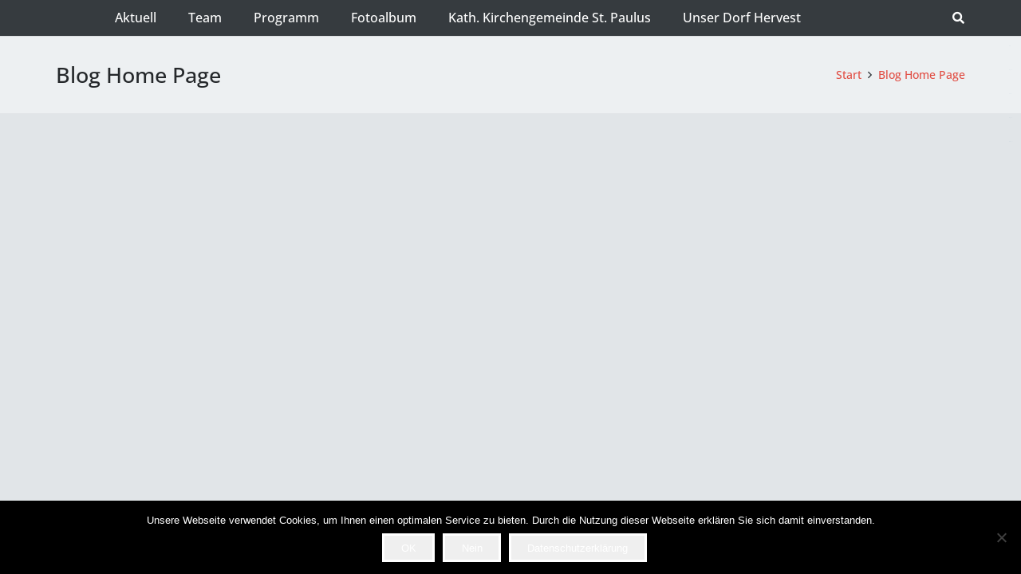

--- FILE ---
content_type: text/html; charset=UTF-8
request_url: https://kfd-sankt-paulus.hervest.eu/blog-home-page/
body_size: 32015
content:
<!DOCTYPE HTML>
<html dir="ltr" lang="de" prefix="og: https://ogp.me/ns#">
<head>
	<meta charset="UTF-8">
	<title>Blog Home Page | Kfd St. Paulus Hervest</title>

		<!-- All in One SEO 4.9.3 - aioseo.com -->
	<meta name="description" content="cabe4d cabe4d cabe4d cabe4d cabe4d cabe4d cabe4d cabe4d cabe4d rimbatoto rimbatoto rimbatoto rimbatoto rimbatoto rimbatoto rimbatoto rimbatoto rimbatoto rimbatoto cabe4d cabe4d cabe4d rimbatoto cabe4d rimbabola cabe4d rimbatoto cabe4d rimbatoto cabe4d rimbatoto cabe4d rimbatoto cabe4d cabe4d rimbatoto cabe4d rimbatoto rimbatoto cabe4d cabe4d cabe4d cabe4d cabe4d rimbatoto cabe4d cabe4d rimbatoto togel online bento4d situs togel online situs" />
	<meta name="robots" content="max-image-preview:large" />
	<link rel="canonical" href="https://kfd-sankt-paulus.hervest.eu/blog-home-page/" />
	<meta name="generator" content="All in One SEO (AIOSEO) 4.9.3" />
		<meta property="og:locale" content="de_DE" />
		<meta property="og:site_name" content="Kfd St. Paulus Hervest | Kfd St. Paulus Hervest-Dorf" />
		<meta property="og:type" content="article" />
		<meta property="og:title" content="Blog Home Page | Kfd St. Paulus Hervest" />
		<meta property="og:description" content="cabe4d cabe4d cabe4d cabe4d cabe4d cabe4d cabe4d cabe4d cabe4d rimbatoto rimbatoto rimbatoto rimbatoto rimbatoto rimbatoto rimbatoto rimbatoto rimbatoto rimbatoto cabe4d cabe4d cabe4d rimbatoto cabe4d rimbabola cabe4d rimbatoto cabe4d rimbatoto cabe4d rimbatoto cabe4d rimbatoto cabe4d cabe4d rimbatoto cabe4d rimbatoto rimbatoto cabe4d cabe4d cabe4d cabe4d cabe4d rimbatoto cabe4d cabe4d rimbatoto togel online bento4d situs togel online situs" />
		<meta property="og:url" content="https://kfd-sankt-paulus.hervest.eu/blog-home-page/" />
		<meta property="article:published_time" content="2019-02-13T18:28:00+00:00" />
		<meta property="article:modified_time" content="2025-12-01T06:38:24+00:00" />
		<meta name="twitter:card" content="summary" />
		<meta name="twitter:title" content="Blog Home Page | Kfd St. Paulus Hervest" />
		<meta name="twitter:description" content="cabe4d cabe4d cabe4d cabe4d cabe4d cabe4d cabe4d cabe4d cabe4d rimbatoto rimbatoto rimbatoto rimbatoto rimbatoto rimbatoto rimbatoto rimbatoto rimbatoto rimbatoto cabe4d cabe4d cabe4d rimbatoto cabe4d rimbabola cabe4d rimbatoto cabe4d rimbatoto cabe4d rimbatoto cabe4d rimbatoto cabe4d cabe4d rimbatoto cabe4d rimbatoto rimbatoto cabe4d cabe4d cabe4d cabe4d cabe4d rimbatoto cabe4d cabe4d rimbatoto togel online bento4d situs togel online situs" />
		<script type="application/ld+json" class="aioseo-schema">
			{"@context":"https:\/\/schema.org","@graph":[{"@type":"BreadcrumbList","@id":"https:\/\/kfd-sankt-paulus.hervest.eu\/blog-home-page\/#breadcrumblist","itemListElement":[{"@type":"ListItem","@id":"https:\/\/kfd-sankt-paulus.hervest.eu#listItem","position":1,"name":"Home","item":"https:\/\/kfd-sankt-paulus.hervest.eu","nextItem":{"@type":"ListItem","@id":"https:\/\/kfd-sankt-paulus.hervest.eu\/blog-home-page\/#listItem","name":"Blog Home Page"}},{"@type":"ListItem","@id":"https:\/\/kfd-sankt-paulus.hervest.eu\/blog-home-page\/#listItem","position":2,"name":"Blog Home Page","previousItem":{"@type":"ListItem","@id":"https:\/\/kfd-sankt-paulus.hervest.eu#listItem","name":"Home"}}]},{"@type":"Organization","@id":"https:\/\/kfd-sankt-paulus.hervest.eu\/#organization","name":"Kfd St. Paulus Hervest","description":"Kfd St. Paulus Hervest-Dorf","url":"https:\/\/kfd-sankt-paulus.hervest.eu\/"},{"@type":"WebPage","@id":"https:\/\/kfd-sankt-paulus.hervest.eu\/blog-home-page\/#webpage","url":"https:\/\/kfd-sankt-paulus.hervest.eu\/blog-home-page\/","name":"Blog Home Page | Kfd St. Paulus Hervest","description":"cabe4d cabe4d cabe4d cabe4d cabe4d cabe4d cabe4d cabe4d cabe4d rimbatoto rimbatoto rimbatoto rimbatoto rimbatoto rimbatoto rimbatoto rimbatoto rimbatoto rimbatoto cabe4d cabe4d cabe4d rimbatoto cabe4d rimbabola cabe4d rimbatoto cabe4d rimbatoto cabe4d rimbatoto cabe4d rimbatoto cabe4d cabe4d rimbatoto cabe4d rimbatoto rimbatoto cabe4d cabe4d cabe4d cabe4d cabe4d rimbatoto cabe4d cabe4d rimbatoto togel online bento4d situs togel online situs","inLanguage":"de-DE","isPartOf":{"@id":"https:\/\/kfd-sankt-paulus.hervest.eu\/#website"},"breadcrumb":{"@id":"https:\/\/kfd-sankt-paulus.hervest.eu\/blog-home-page\/#breadcrumblist"},"datePublished":"2019-02-13T18:28:00+01:00","dateModified":"2025-12-01T07:38:24+01:00"},{"@type":"WebSite","@id":"https:\/\/kfd-sankt-paulus.hervest.eu\/#website","url":"https:\/\/kfd-sankt-paulus.hervest.eu\/","name":"Unser Dorf Hervest","description":"Kfd St. Paulus Hervest-Dorf","inLanguage":"de-DE","publisher":{"@id":"https:\/\/kfd-sankt-paulus.hervest.eu\/#organization"}}]}
		</script>
		<!-- All in One SEO -->

<link rel="alternate" type="application/rss+xml" title="Kfd St. Paulus Hervest &raquo; Feed" href="https://kfd-sankt-paulus.hervest.eu/feed/" />
<link rel="alternate" type="application/rss+xml" title="Kfd St. Paulus Hervest &raquo; Kommentar-Feed" href="https://kfd-sankt-paulus.hervest.eu/comments/feed/" />
<link rel="alternate" title="oEmbed (JSON)" type="application/json+oembed" href="https://kfd-sankt-paulus.hervest.eu/wp-json/oembed/1.0/embed?url=https%3A%2F%2Fkfd-sankt-paulus.hervest.eu%2Fblog-home-page%2F" />
<link rel="alternate" title="oEmbed (XML)" type="text/xml+oembed" href="https://kfd-sankt-paulus.hervest.eu/wp-json/oembed/1.0/embed?url=https%3A%2F%2Fkfd-sankt-paulus.hervest.eu%2Fblog-home-page%2F&#038;format=xml" />
		<script type="text/javascript">
			var ajaxurl = 'https://kfd-sankt-paulus.hervest.eu/wp-admin/admin-ajax.php';
		</script>
		<link rel="canonical" href="https://kfd-sankt-paulus.hervest.eu/blog-home-page/" />
<meta name="viewport" content="width=device-width, initial-scale=1">
<meta name="theme-color" content="#f5f5f5">
<meta property="og:title" content="Blog Home Page | Kfd St. Paulus Hervest">
<meta property="og:url" content="https://kfd-sankt-paulus.hervest.eu/blog-home-page">
<meta property="og:locale" content="de_DE">
<meta property="og:site_name" content="Kfd St. Paulus Hervest">
<meta property="og:type" content="website">
<link rel="preload" href="https://kfd-sankt-paulus.hervest.eu/wp-content/uploads/2022/10/open-sans-v34-latin-regular.woff" as="font" type="font/woff" crossorigin><link rel="preload" href="https://kfd-sankt-paulus.hervest.eu/wp-content/uploads/2022/10/open-sans-v34-latin-regular.woff2" as="font" type="font/woff2" crossorigin><link rel="preload" href="https://kfd-sankt-paulus.hervest.eu/wp-content/uploads/2022/10/open-sans-v34-latin-300.woff" as="font" type="font/woff" crossorigin><link rel="preload" href="https://kfd-sankt-paulus.hervest.eu/wp-content/uploads/2022/10/open-sans-v34-latin-300.woff2" as="font" type="font/woff2" crossorigin><link rel="preload" href="https://kfd-sankt-paulus.hervest.eu/wp-content/uploads/2022/10/open-sans-v34-latin-500.woff" as="font" type="font/woff" crossorigin><link rel="preload" href="https://kfd-sankt-paulus.hervest.eu/wp-content/uploads/2022/10/open-sans-v34-latin-500.woff2" as="font" type="font/woff2" crossorigin><link rel="preload" href="https://kfd-sankt-paulus.hervest.eu/wp-content/uploads/2022/10/open-sans-v34-latin-600.woff" as="font" type="font/woff" crossorigin><link rel="preload" href="https://kfd-sankt-paulus.hervest.eu/wp-content/uploads/2022/10/open-sans-v34-latin-600.woff2" as="font" type="font/woff2" crossorigin><link rel="preload" href="https://kfd-sankt-paulus.hervest.eu/wp-content/uploads/2022/10/open-sans-v34-latin-700.woff" as="font" type="font/woff" crossorigin><link rel="preload" href="https://kfd-sankt-paulus.hervest.eu/wp-content/uploads/2022/10/open-sans-v34-latin-700.woff2" as="font" type="font/woff2" crossorigin><link rel="preload" href="https://kfd-sankt-paulus.hervest.eu/wp-content/uploads/2022/10/open-sans-v34-latin-800.woff" as="font" type="font/woff" crossorigin><link rel="preload" href="https://kfd-sankt-paulus.hervest.eu/wp-content/uploads/2022/10/open-sans-v34-latin-800.woff2" as="font" type="font/woff2" crossorigin><link rel="preload" href="https://kfd-sankt-paulus.hervest.eu/wp-content/uploads/2022/10/roboto-v30-latin-regular.woff2" as="font" type="font/woff2" crossorigin><link rel="preload" href="https://kfd-sankt-paulus.hervest.eu/wp-content/uploads/2022/10/roboto-v30-latin-regular.woff" as="font" type="font/woff" crossorigin><link rel="preload" href="https://kfd-sankt-paulus.hervest.eu/wp-content/uploads/2022/10/roboto-v30-latin-900.woff" as="font" type="font/woff" crossorigin><link rel="preload" href="https://kfd-sankt-paulus.hervest.eu/wp-content/uploads/2022/10/roboto-v30-latin-900.woff2" as="font" type="font/woff2" crossorigin><style id='wp-img-auto-sizes-contain-inline-css'>
img:is([sizes=auto i],[sizes^="auto," i]){contain-intrinsic-size:3000px 1500px}
/*# sourceURL=wp-img-auto-sizes-contain-inline-css */
</style>
<link rel='stylesheet' id='ai1ec_style-css' href='//kfd-sankt-paulus.hervest.eu/wp-content/plugins/all-in-one-event-calendar/cache/a368e55c_ai1ec_parsed_css.css?ver=3.0.0' media='all' />
<link rel='stylesheet' id='bdp-widget-fontawesome-stylesheets-css' href='https://kfd-sankt-paulus.hervest.eu/wp-content/plugins/blog-designer-pro/public/css/font-awesome.min.css?ver=6.5.1' media='all' />
<link rel='stylesheet' id='bdp-recent-widget-fontawesome-stylesheets-css' href='https://kfd-sankt-paulus.hervest.eu/wp-content/plugins/blog-designer-pro/public/css/font-awesome.min.css?ver=6.5.1' media='all' />
<link rel='stylesheet' id='bdp-bookblock-css-css' href='https://kfd-sankt-paulus.hervest.eu/wp-content/plugins/blog-designer-pro/public/css/bookblock.css?ver=1.0' media='all' />
<link rel='stylesheet' id='slick_admin_css-css' href='https://kfd-sankt-paulus.hervest.eu/wp-content/plugins/blog-designer-pro/public/css/slick.css?ver=1.4.1' media='all' />
<link rel='stylesheet' id='dashicons-css' href='https://kfd-sankt-paulus.hervest.eu/wp-includes/css/dashicons.min.css?ver=6.9' media='all' />
<link rel='stylesheet' id='post-views-counter-frontend-css' href='https://kfd-sankt-paulus.hervest.eu/wp-content/plugins/post-views-counter/css/frontend.css?ver=1.7.0' media='all' />
<style id='wp-emoji-styles-inline-css'>

	img.wp-smiley, img.emoji {
		display: inline !important;
		border: none !important;
		box-shadow: none !important;
		height: 1em !important;
		width: 1em !important;
		margin: 0 0.07em !important;
		vertical-align: -0.1em !important;
		background: none !important;
		padding: 0 !important;
	}
/*# sourceURL=wp-emoji-styles-inline-css */
</style>
<link rel='stylesheet' id='wp-block-library-css' href='https://kfd-sankt-paulus.hervest.eu/wp-includes/css/dist/block-library/style.min.css?ver=6.9' media='all' />
<style id='global-styles-inline-css'>
:root{--wp--preset--aspect-ratio--square: 1;--wp--preset--aspect-ratio--4-3: 4/3;--wp--preset--aspect-ratio--3-4: 3/4;--wp--preset--aspect-ratio--3-2: 3/2;--wp--preset--aspect-ratio--2-3: 2/3;--wp--preset--aspect-ratio--16-9: 16/9;--wp--preset--aspect-ratio--9-16: 9/16;--wp--preset--color--black: #000000;--wp--preset--color--cyan-bluish-gray: #abb8c3;--wp--preset--color--white: #ffffff;--wp--preset--color--pale-pink: #f78da7;--wp--preset--color--vivid-red: #cf2e2e;--wp--preset--color--luminous-vivid-orange: #ff6900;--wp--preset--color--luminous-vivid-amber: #fcb900;--wp--preset--color--light-green-cyan: #7bdcb5;--wp--preset--color--vivid-green-cyan: #00d084;--wp--preset--color--pale-cyan-blue: #8ed1fc;--wp--preset--color--vivid-cyan-blue: #0693e3;--wp--preset--color--vivid-purple: #9b51e0;--wp--preset--gradient--vivid-cyan-blue-to-vivid-purple: linear-gradient(135deg,rgb(6,147,227) 0%,rgb(155,81,224) 100%);--wp--preset--gradient--light-green-cyan-to-vivid-green-cyan: linear-gradient(135deg,rgb(122,220,180) 0%,rgb(0,208,130) 100%);--wp--preset--gradient--luminous-vivid-amber-to-luminous-vivid-orange: linear-gradient(135deg,rgb(252,185,0) 0%,rgb(255,105,0) 100%);--wp--preset--gradient--luminous-vivid-orange-to-vivid-red: linear-gradient(135deg,rgb(255,105,0) 0%,rgb(207,46,46) 100%);--wp--preset--gradient--very-light-gray-to-cyan-bluish-gray: linear-gradient(135deg,rgb(238,238,238) 0%,rgb(169,184,195) 100%);--wp--preset--gradient--cool-to-warm-spectrum: linear-gradient(135deg,rgb(74,234,220) 0%,rgb(151,120,209) 20%,rgb(207,42,186) 40%,rgb(238,44,130) 60%,rgb(251,105,98) 80%,rgb(254,248,76) 100%);--wp--preset--gradient--blush-light-purple: linear-gradient(135deg,rgb(255,206,236) 0%,rgb(152,150,240) 100%);--wp--preset--gradient--blush-bordeaux: linear-gradient(135deg,rgb(254,205,165) 0%,rgb(254,45,45) 50%,rgb(107,0,62) 100%);--wp--preset--gradient--luminous-dusk: linear-gradient(135deg,rgb(255,203,112) 0%,rgb(199,81,192) 50%,rgb(65,88,208) 100%);--wp--preset--gradient--pale-ocean: linear-gradient(135deg,rgb(255,245,203) 0%,rgb(182,227,212) 50%,rgb(51,167,181) 100%);--wp--preset--gradient--electric-grass: linear-gradient(135deg,rgb(202,248,128) 0%,rgb(113,206,126) 100%);--wp--preset--gradient--midnight: linear-gradient(135deg,rgb(2,3,129) 0%,rgb(40,116,252) 100%);--wp--preset--font-size--small: 13px;--wp--preset--font-size--medium: 20px;--wp--preset--font-size--large: 36px;--wp--preset--font-size--x-large: 42px;--wp--preset--spacing--20: 0.44rem;--wp--preset--spacing--30: 0.67rem;--wp--preset--spacing--40: 1rem;--wp--preset--spacing--50: 1.5rem;--wp--preset--spacing--60: 2.25rem;--wp--preset--spacing--70: 3.38rem;--wp--preset--spacing--80: 5.06rem;--wp--preset--shadow--natural: 6px 6px 9px rgba(0, 0, 0, 0.2);--wp--preset--shadow--deep: 12px 12px 50px rgba(0, 0, 0, 0.4);--wp--preset--shadow--sharp: 6px 6px 0px rgba(0, 0, 0, 0.2);--wp--preset--shadow--outlined: 6px 6px 0px -3px rgb(255, 255, 255), 6px 6px rgb(0, 0, 0);--wp--preset--shadow--crisp: 6px 6px 0px rgb(0, 0, 0);}:where(.is-layout-flex){gap: 0.5em;}:where(.is-layout-grid){gap: 0.5em;}body .is-layout-flex{display: flex;}.is-layout-flex{flex-wrap: wrap;align-items: center;}.is-layout-flex > :is(*, div){margin: 0;}body .is-layout-grid{display: grid;}.is-layout-grid > :is(*, div){margin: 0;}:where(.wp-block-columns.is-layout-flex){gap: 2em;}:where(.wp-block-columns.is-layout-grid){gap: 2em;}:where(.wp-block-post-template.is-layout-flex){gap: 1.25em;}:where(.wp-block-post-template.is-layout-grid){gap: 1.25em;}.has-black-color{color: var(--wp--preset--color--black) !important;}.has-cyan-bluish-gray-color{color: var(--wp--preset--color--cyan-bluish-gray) !important;}.has-white-color{color: var(--wp--preset--color--white) !important;}.has-pale-pink-color{color: var(--wp--preset--color--pale-pink) !important;}.has-vivid-red-color{color: var(--wp--preset--color--vivid-red) !important;}.has-luminous-vivid-orange-color{color: var(--wp--preset--color--luminous-vivid-orange) !important;}.has-luminous-vivid-amber-color{color: var(--wp--preset--color--luminous-vivid-amber) !important;}.has-light-green-cyan-color{color: var(--wp--preset--color--light-green-cyan) !important;}.has-vivid-green-cyan-color{color: var(--wp--preset--color--vivid-green-cyan) !important;}.has-pale-cyan-blue-color{color: var(--wp--preset--color--pale-cyan-blue) !important;}.has-vivid-cyan-blue-color{color: var(--wp--preset--color--vivid-cyan-blue) !important;}.has-vivid-purple-color{color: var(--wp--preset--color--vivid-purple) !important;}.has-black-background-color{background-color: var(--wp--preset--color--black) !important;}.has-cyan-bluish-gray-background-color{background-color: var(--wp--preset--color--cyan-bluish-gray) !important;}.has-white-background-color{background-color: var(--wp--preset--color--white) !important;}.has-pale-pink-background-color{background-color: var(--wp--preset--color--pale-pink) !important;}.has-vivid-red-background-color{background-color: var(--wp--preset--color--vivid-red) !important;}.has-luminous-vivid-orange-background-color{background-color: var(--wp--preset--color--luminous-vivid-orange) !important;}.has-luminous-vivid-amber-background-color{background-color: var(--wp--preset--color--luminous-vivid-amber) !important;}.has-light-green-cyan-background-color{background-color: var(--wp--preset--color--light-green-cyan) !important;}.has-vivid-green-cyan-background-color{background-color: var(--wp--preset--color--vivid-green-cyan) !important;}.has-pale-cyan-blue-background-color{background-color: var(--wp--preset--color--pale-cyan-blue) !important;}.has-vivid-cyan-blue-background-color{background-color: var(--wp--preset--color--vivid-cyan-blue) !important;}.has-vivid-purple-background-color{background-color: var(--wp--preset--color--vivid-purple) !important;}.has-black-border-color{border-color: var(--wp--preset--color--black) !important;}.has-cyan-bluish-gray-border-color{border-color: var(--wp--preset--color--cyan-bluish-gray) !important;}.has-white-border-color{border-color: var(--wp--preset--color--white) !important;}.has-pale-pink-border-color{border-color: var(--wp--preset--color--pale-pink) !important;}.has-vivid-red-border-color{border-color: var(--wp--preset--color--vivid-red) !important;}.has-luminous-vivid-orange-border-color{border-color: var(--wp--preset--color--luminous-vivid-orange) !important;}.has-luminous-vivid-amber-border-color{border-color: var(--wp--preset--color--luminous-vivid-amber) !important;}.has-light-green-cyan-border-color{border-color: var(--wp--preset--color--light-green-cyan) !important;}.has-vivid-green-cyan-border-color{border-color: var(--wp--preset--color--vivid-green-cyan) !important;}.has-pale-cyan-blue-border-color{border-color: var(--wp--preset--color--pale-cyan-blue) !important;}.has-vivid-cyan-blue-border-color{border-color: var(--wp--preset--color--vivid-cyan-blue) !important;}.has-vivid-purple-border-color{border-color: var(--wp--preset--color--vivid-purple) !important;}.has-vivid-cyan-blue-to-vivid-purple-gradient-background{background: var(--wp--preset--gradient--vivid-cyan-blue-to-vivid-purple) !important;}.has-light-green-cyan-to-vivid-green-cyan-gradient-background{background: var(--wp--preset--gradient--light-green-cyan-to-vivid-green-cyan) !important;}.has-luminous-vivid-amber-to-luminous-vivid-orange-gradient-background{background: var(--wp--preset--gradient--luminous-vivid-amber-to-luminous-vivid-orange) !important;}.has-luminous-vivid-orange-to-vivid-red-gradient-background{background: var(--wp--preset--gradient--luminous-vivid-orange-to-vivid-red) !important;}.has-very-light-gray-to-cyan-bluish-gray-gradient-background{background: var(--wp--preset--gradient--very-light-gray-to-cyan-bluish-gray) !important;}.has-cool-to-warm-spectrum-gradient-background{background: var(--wp--preset--gradient--cool-to-warm-spectrum) !important;}.has-blush-light-purple-gradient-background{background: var(--wp--preset--gradient--blush-light-purple) !important;}.has-blush-bordeaux-gradient-background{background: var(--wp--preset--gradient--blush-bordeaux) !important;}.has-luminous-dusk-gradient-background{background: var(--wp--preset--gradient--luminous-dusk) !important;}.has-pale-ocean-gradient-background{background: var(--wp--preset--gradient--pale-ocean) !important;}.has-electric-grass-gradient-background{background: var(--wp--preset--gradient--electric-grass) !important;}.has-midnight-gradient-background{background: var(--wp--preset--gradient--midnight) !important;}.has-small-font-size{font-size: var(--wp--preset--font-size--small) !important;}.has-medium-font-size{font-size: var(--wp--preset--font-size--medium) !important;}.has-large-font-size{font-size: var(--wp--preset--font-size--large) !important;}.has-x-large-font-size{font-size: var(--wp--preset--font-size--x-large) !important;}
/*# sourceURL=global-styles-inline-css */
</style>

<style id='classic-theme-styles-inline-css'>
/*! This file is auto-generated */
.wp-block-button__link{color:#fff;background-color:#32373c;border-radius:9999px;box-shadow:none;text-decoration:none;padding:calc(.667em + 2px) calc(1.333em + 2px);font-size:1.125em}.wp-block-file__button{background:#32373c;color:#fff;text-decoration:none}
/*# sourceURL=/wp-includes/css/classic-themes.min.css */
</style>
<link rel='stylesheet' id='font-awesome-css' href='https://kfd-sankt-paulus.hervest.eu/wp-content/plugins/codelights-shortcodes-and-widgets/vendor/font-awesome/font-awesome.min.css?ver=4.5.0' media='all' />
<link rel='stylesheet' id='wp-components-css' href='https://kfd-sankt-paulus.hervest.eu/wp-includes/css/dist/components/style.min.css?ver=6.9' media='all' />
<link rel='stylesheet' id='wp-preferences-css' href='https://kfd-sankt-paulus.hervest.eu/wp-includes/css/dist/preferences/style.min.css?ver=6.9' media='all' />
<link rel='stylesheet' id='wp-block-editor-css' href='https://kfd-sankt-paulus.hervest.eu/wp-includes/css/dist/block-editor/style.min.css?ver=6.9' media='all' />
<link rel='stylesheet' id='wp-reusable-blocks-css' href='https://kfd-sankt-paulus.hervest.eu/wp-includes/css/dist/reusable-blocks/style.min.css?ver=6.9' media='all' />
<link rel='stylesheet' id='wp-patterns-css' href='https://kfd-sankt-paulus.hervest.eu/wp-includes/css/dist/patterns/style.min.css?ver=6.9' media='all' />
<link rel='stylesheet' id='wp-editor-css' href='https://kfd-sankt-paulus.hervest.eu/wp-includes/css/dist/editor/style.min.css?ver=6.9' media='all' />
<link rel='stylesheet' id='sld_block-cgb-style-css-css' href='https://kfd-sankt-paulus.hervest.eu/wp-content/plugins/simple-link-directory/gutenberg/sld-block/dist/blocks.style.build.css?ver=6.9' media='all' />
<link rel='stylesheet' id='contact-form-7-css' href='https://kfd-sankt-paulus.hervest.eu/wp-content/plugins/contact-form-7/includes/css/styles.css?ver=6.1.4' media='all' />
<link rel='stylesheet' id='cookie-notice-front-css' href='https://kfd-sankt-paulus.hervest.eu/wp-content/plugins/cookie-notice/css/front.min.css?ver=2.5.11' media='all' />
<link rel='stylesheet' id='wpbaw-public-style-css' href='https://kfd-sankt-paulus.hervest.eu/wp-content/plugins/wp-blog-and-widgets/assets/css/wpbaw-public.css?ver=2.6.6' media='all' />
<link rel='stylesheet' id='wpcw-css' href='https://kfd-sankt-paulus.hervest.eu/wp-content/plugins/contact-widgets/assets/css/style.min.css?ver=1.0.1' media='all' />
<link rel='stylesheet' id='tablepress-default-css' href='https://kfd-sankt-paulus.hervest.eu/wp-content/plugins/tablepress/css/build/default.css?ver=3.2.6' media='all' />
<link rel='stylesheet' id='js_composer_front-css' href='https://kfd-sankt-paulus.hervest.eu/wp-content/plugins/js_composer/assets/css/js_composer.min.css?ver=8.7.2' media='all' />
<link rel='stylesheet' id='us-style-css' href='https://kfd-sankt-paulus.hervest.eu/wp-content/themes/Impreza/css/style.min.css?ver=8.42' media='all' />
<link rel='stylesheet' id='tmm-css' href='https://kfd-sankt-paulus.hervest.eu/wp-content/plugins/team-members/inc/css/tmm_style.css?ver=6.9' media='all' />
<script src="https://kfd-sankt-paulus.hervest.eu/wp-includes/js/jquery/jquery.min.js?ver=3.7.1" id="jquery-core-js"></script>
<script src="https://kfd-sankt-paulus.hervest.eu/wp-content/plugins/blog-designer-pro/public/js/imagesloaded.pkgd.min.js?ver=1.0" id="bdp-imagesloaded-js"></script>
<script src="https://kfd-sankt-paulus.hervest.eu/wp-content/plugins/blog-designer-pro/public/js/ticker.min.js?ver=1.0" id="bdp-ticker-js"></script>
<script src="https://kfd-sankt-paulus.hervest.eu/wp-content/plugins/blog-designer-pro/public/js/lazysizes.min.js?ver=1.0" id="lazysize_load-js"></script>
<script src="//kfd-sankt-paulus.hervest.eu/wp-content/plugins/revslider/sr6/assets/js/rbtools.min.js?ver=6.7.40" async id="tp-tools-js"></script>
<script src="//kfd-sankt-paulus.hervest.eu/wp-content/plugins/revslider/sr6/assets/js/rs6.min.js?ver=6.7.40" async id="revmin-js"></script>
<script></script><link rel="EditURI" type="application/rsd+xml" title="RSD" href="https://kfd-sankt-paulus.hervest.eu/xmlrpc.php?rsd" />
<meta name="generator" content="WordPress 6.9" />
<link rel='shortlink' href='https://kfd-sankt-paulus.hervest.eu/?p=3885' />
<script type="text/javascript">
(function(url){
	if(/(?:Chrome\/26\.0\.1410\.63 Safari\/537\.31|WordfenceTestMonBot)/.test(navigator.userAgent)){ return; }
	var addEvent = function(evt, handler) {
		if (window.addEventListener) {
			document.addEventListener(evt, handler, false);
		} else if (window.attachEvent) {
			document.attachEvent('on' + evt, handler);
		}
	};
	var removeEvent = function(evt, handler) {
		if (window.removeEventListener) {
			document.removeEventListener(evt, handler, false);
		} else if (window.detachEvent) {
			document.detachEvent('on' + evt, handler);
		}
	};
	var evts = 'contextmenu dblclick drag dragend dragenter dragleave dragover dragstart drop keydown keypress keyup mousedown mousemove mouseout mouseover mouseup mousewheel scroll'.split(' ');
	var logHuman = function() {
		if (window.wfLogHumanRan) { return; }
		window.wfLogHumanRan = true;
		var wfscr = document.createElement('script');
		wfscr.type = 'text/javascript';
		wfscr.async = true;
		wfscr.src = url + '&r=' + Math.random();
		(document.getElementsByTagName('head')[0]||document.getElementsByTagName('body')[0]).appendChild(wfscr);
		for (var i = 0; i < evts.length; i++) {
			removeEvent(evts[i], logHuman);
		}
	};
	for (var i = 0; i < evts.length; i++) {
		addEvent(evts[i], logHuman);
	}
})('//kfd-sankt-paulus.hervest.eu/?wordfence_lh=1&hid=92D086D42700E43B0A7FE31E63AF1DE4');
</script>		<script id="us_add_no_touch">
			if ( ! /Android|webOS|iPhone|iPad|iPod|BlackBerry|IEMobile|Opera Mini/i.test( navigator.userAgent ) ) {
				document.documentElement.classList.add( "no-touch" );
			}
		</script>
				<script id="us_color_scheme_switch_class">
			if ( document.cookie.includes( "us_color_scheme_switch_is_on=true" ) ) {
				document.documentElement.classList.add( "us-color-scheme-on" );
			}
		</script>
		<!-- All in one Favicon 4.8 --><link rel="icon" href="https://kfd-sankt-paulus.hervest.eu/wp-content/uploads/2017/09/Wappen01-1.png" type="image/png"/>
<meta name="generator" content="Powered by WPBakery Page Builder - drag and drop page builder for WordPress."/>
<meta name="generator" content="Powered by Slider Revolution 6.7.40 - responsive, Mobile-Friendly Slider Plugin for WordPress with comfortable drag and drop interface." />
<link rel="icon" href="https://kfd-sankt-paulus.hervest.eu/wp-content/uploads/2017/09/Wappen01-2-150x150.png" sizes="32x32" />
<link rel="icon" href="https://kfd-sankt-paulus.hervest.eu/wp-content/uploads/2017/09/Wappen01-2.png" sizes="192x192" />
<link rel="apple-touch-icon" href="https://kfd-sankt-paulus.hervest.eu/wp-content/uploads/2017/09/Wappen01-2.png" />
<meta name="msapplication-TileImage" content="https://kfd-sankt-paulus.hervest.eu/wp-content/uploads/2017/09/Wappen01-2.png" />
<script>function setREVStartSize(e){
			//window.requestAnimationFrame(function() {
				window.RSIW = window.RSIW===undefined ? window.innerWidth : window.RSIW;
				window.RSIH = window.RSIH===undefined ? window.innerHeight : window.RSIH;
				try {
					var pw = document.getElementById(e.c).parentNode.offsetWidth,
						newh;
					pw = pw===0 || isNaN(pw) || (e.l=="fullwidth" || e.layout=="fullwidth") ? window.RSIW : pw;
					e.tabw = e.tabw===undefined ? 0 : parseInt(e.tabw);
					e.thumbw = e.thumbw===undefined ? 0 : parseInt(e.thumbw);
					e.tabh = e.tabh===undefined ? 0 : parseInt(e.tabh);
					e.thumbh = e.thumbh===undefined ? 0 : parseInt(e.thumbh);
					e.tabhide = e.tabhide===undefined ? 0 : parseInt(e.tabhide);
					e.thumbhide = e.thumbhide===undefined ? 0 : parseInt(e.thumbhide);
					e.mh = e.mh===undefined || e.mh=="" || e.mh==="auto" ? 0 : parseInt(e.mh,0);
					if(e.layout==="fullscreen" || e.l==="fullscreen")
						newh = Math.max(e.mh,window.RSIH);
					else{
						e.gw = Array.isArray(e.gw) ? e.gw : [e.gw];
						for (var i in e.rl) if (e.gw[i]===undefined || e.gw[i]===0) e.gw[i] = e.gw[i-1];
						e.gh = e.el===undefined || e.el==="" || (Array.isArray(e.el) && e.el.length==0)? e.gh : e.el;
						e.gh = Array.isArray(e.gh) ? e.gh : [e.gh];
						for (var i in e.rl) if (e.gh[i]===undefined || e.gh[i]===0) e.gh[i] = e.gh[i-1];
											
						var nl = new Array(e.rl.length),
							ix = 0,
							sl;
						e.tabw = e.tabhide>=pw ? 0 : e.tabw;
						e.thumbw = e.thumbhide>=pw ? 0 : e.thumbw;
						e.tabh = e.tabhide>=pw ? 0 : e.tabh;
						e.thumbh = e.thumbhide>=pw ? 0 : e.thumbh;
						for (var i in e.rl) nl[i] = e.rl[i]<window.RSIW ? 0 : e.rl[i];
						sl = nl[0];
						for (var i in nl) if (sl>nl[i] && nl[i]>0) { sl = nl[i]; ix=i;}
						var m = pw>(e.gw[ix]+e.tabw+e.thumbw) ? 1 : (pw-(e.tabw+e.thumbw)) / (e.gw[ix]);
						newh =  (e.gh[ix] * m) + (e.tabh + e.thumbh);
					}
					var el = document.getElementById(e.c);
					if (el!==null && el) el.style.height = newh+"px";
					el = document.getElementById(e.c+"_wrapper");
					if (el!==null && el) {
						el.style.height = newh+"px";
						el.style.display = "block";
					}
				} catch(e){
					console.log("Failure at Presize of Slider:" + e)
				}
			//});
		  };</script>
<noscript><style> .wpb_animate_when_almost_visible { opacity: 1; }</style></noscript>		<style id="us-icon-fonts">@font-face{font-display:swap;font-style:normal;font-family:"fontawesome";font-weight:900;src:url("https://kfd-sankt-paulus.hervest.eu/wp-content/themes/Impreza/fonts/fa-solid-900.woff2?ver=8.42") format("woff2")}.fas{font-family:"fontawesome";font-weight:900}@font-face{font-display:swap;font-style:normal;font-family:"fontawesome";font-weight:400;src:url("https://kfd-sankt-paulus.hervest.eu/wp-content/themes/Impreza/fonts/fa-regular-400.woff2?ver=8.42") format("woff2")}.far{font-family:"fontawesome";font-weight:400}@font-face{font-display:swap;font-style:normal;font-family:"fontawesome";font-weight:300;src:url("https://kfd-sankt-paulus.hervest.eu/wp-content/themes/Impreza/fonts/fa-light-300.woff2?ver=8.42") format("woff2")}.fal{font-family:"fontawesome";font-weight:300}@font-face{font-display:swap;font-style:normal;font-family:"Font Awesome 5 Duotone";font-weight:900;src:url("https://kfd-sankt-paulus.hervest.eu/wp-content/themes/Impreza/fonts/fa-duotone-900.woff2?ver=8.42") format("woff2")}.fad{font-family:"Font Awesome 5 Duotone";font-weight:900}.fad{position:relative}.fad:before{position:absolute}.fad:after{opacity:0.4}@font-face{font-display:swap;font-style:normal;font-family:"Font Awesome 5 Brands";font-weight:400;src:url("https://kfd-sankt-paulus.hervest.eu/wp-content/themes/Impreza/fonts/fa-brands-400.woff2?ver=8.42") format("woff2")}.fab{font-family:"Font Awesome 5 Brands";font-weight:400}@font-face{font-display:block;font-style:normal;font-family:"Material Icons";font-weight:400;src:url("https://kfd-sankt-paulus.hervest.eu/wp-content/themes/Impreza/fonts/material-icons.woff2?ver=8.42") format("woff2")}.material-icons{font-family:"Material Icons";font-weight:400}</style>
				<style id="us-theme-options-css">:root{--color-header-middle-bg:#363b3f;--color-header-middle-bg-grad:#363b3f;--color-header-middle-text:#ffffff;--color-header-middle-text-hover:#e14d43;--color-header-transparent-bg:transparent;--color-header-transparent-bg-grad:transparent;--color-header-transparent-text:#ffffff;--color-header-transparent-text-hover:#ffffff;--color-chrome-toolbar:#f5f5f5;--color-header-top-bg:#25282b;--color-header-top-bg-grad:#25282b;--color-header-top-text:#c2c4c5;--color-header-top-text-hover:#e14d43;--color-header-top-transparent-bg:rgba(0,0,0,0.2);--color-header-top-transparent-bg-grad:rgba(0,0,0,0.2);--color-header-top-transparent-text:rgba(255,255,255,0.66);--color-header-top-transparent-text-hover:#fff;--color-content-bg:#e1e5e8;--color-content-bg-grad:#e1e5e8;--color-content-bg-alt:#edf0f2;--color-content-bg-alt-grad:#edf0f2;--color-content-border:#e1e5e8;--color-content-heading:#25282b;--color-content-heading-grad:#25282b;--color-content-text:#363b3f;--color-content-link:#074985;--color-content-link-hover:#e14d43;--color-content-primary:#e14d43;--color-content-primary-grad:#e14d43;--color-content-secondary:#69a8bb;--color-content-secondary-grad:#69a8bb;--color-content-faded:#999c9f;--color-content-overlay:rgba(0,0,0,0.75);--color-content-overlay-grad:rgba(0,0,0,0.75);--color-alt-content-bg:#edf0f2;--color-alt-content-bg-grad:#edf0f2;--color-alt-content-bg-alt:#ffffff;--color-alt-content-bg-alt-grad:#ffffff;--color-alt-content-border:#d7dde0;--color-alt-content-heading:#25282b;--color-alt-content-heading-grad:#25282b;--color-alt-content-text:#363b3f;--color-alt-content-link:#e14d43;--color-alt-content-link-hover:#69a8bb;--color-alt-content-primary:#e14d43;--color-alt-content-primary-grad:#e14d43;--color-alt-content-secondary:#69a8bb;--color-alt-content-secondary-grad:#69a8bb;--color-alt-content-faded:#999c9f;--color-alt-content-overlay:#e95095;--color-alt-content-overlay-grad:linear-gradient(135deg,#e95095,rgba(233,80,149,0.75));--color-footer-bg:#25282b;--color-footer-bg-grad:#25282b;--color-footer-bg-alt:#2f3438;--color-footer-bg-alt-grad:#2f3438;--color-footer-border:#363b3f;--color-footer-text:#7a7f83;--color-footer-link:#c2c4c5;--color-footer-link-hover:#69a8bb;--color-subfooter-bg:#363b3f;--color-subfooter-bg-grad:#363b3f;--color-subfooter-bg-alt:#2f3438;--color-subfooter-bg-alt-grad:#2f3438;--color-subfooter-border:#494e52;--color-subfooter-text:#999c9f;--color-subfooter-link:#c2c4c5;--color-subfooter-link-hover:#69a8bb;--color-content-primary-faded:rgba(225,77,67,0.15);--box-shadow:0 5px 15px rgba(0,0,0,.15);--box-shadow-up:0 -5px 15px rgba(0,0,0,.15);--site-canvas-width:1300px;--site-content-width:1140px;--site-sidebar-width:25%;--text-block-margin-bottom:1.5rem;--focus-outline-width:2px}.has-content-primary-color{color:var(--color-content-primary)}.has-content-primary-background-color{background:var(--color-content-primary-grad)}.has-content-secondary-color{color:var(--color-content-secondary)}.has-content-secondary-background-color{background:var(--color-content-secondary-grad)}.has-content-heading-color{color:var(--color-content-heading)}.has-content-heading-background-color{background:var(--color-content-heading-grad)}.has-content-text-color{color:var(--color-content-text)}.has-content-text-background-color{background:var(--color-content-text-grad)}.has-content-faded-color{color:var(--color-content-faded)}.has-content-faded-background-color{background:var(--color-content-faded-grad)}.has-content-border-color{color:var(--color-content-border)}.has-content-border-background-color{background:var(--color-content-border-grad)}.has-content-bg-alt-color{color:var(--color-content-bg-alt)}.has-content-bg-alt-background-color{background:var(--color-content-bg-alt-grad)}.has-content-bg-color{color:var(--color-content-bg)}.has-content-bg-background-color{background:var(--color-content-bg-grad)}@font-face{font-display:swap;font-style:normal;font-family:"open sans regular";font-weight:400;src:url(/wp-content/uploads/2022/10/open-sans-v34-latin-regular.woff) format("woff"),url(/wp-content/uploads/2022/10/open-sans-v34-latin-regular.woff2) format("woff2")}@font-face{font-display:swap;font-style:normal;font-family:"Open Sans";font-weight:300;src:url(/wp-content/uploads/2022/10/open-sans-v34-latin-300.woff) format("woff"),url(/wp-content/uploads/2022/10/open-sans-v34-latin-300.woff2) format("woff2")}@font-face{font-display:swap;font-style:normal;font-family:"Open Sans";font-weight:500;src:url(/wp-content/uploads/2022/10/open-sans-v34-latin-500.woff) format("woff"),url(/wp-content/uploads/2022/10/open-sans-v34-latin-500.woff2) format("woff2")}@font-face{font-display:swap;font-style:normal;font-family:"Open Sans";font-weight:600;src:url(/wp-content/uploads/2022/10/open-sans-v34-latin-600.woff) format("woff"),url(/wp-content/uploads/2022/10/open-sans-v34-latin-600.woff2) format("woff2")}@font-face{font-display:swap;font-style:normal;font-family:"Open Sans";font-weight:700;src:url(/wp-content/uploads/2022/10/open-sans-v34-latin-700.woff) format("woff"),url(/wp-content/uploads/2022/10/open-sans-v34-latin-700.woff2) format("woff2")}@font-face{font-display:swap;font-style:normal;font-family:"Open Sans";font-weight:800;src:url(/wp-content/uploads/2022/10/open-sans-v34-latin-800.woff) format("woff"),url(/wp-content/uploads/2022/10/open-sans-v34-latin-800.woff2) format("woff2")}@font-face{font-display:swap;font-style:normal;font-family:"Roboto regular";font-weight:400;src:url(/wp-content/uploads/2022/10/roboto-v30-latin-regular.woff2) format("woff2"),url(/wp-content/uploads/2022/10/roboto-v30-latin-regular.woff) format("woff")}@font-face{font-display:swap;font-style:normal;font-family:"Roboto 900";font-weight:900;src:url(/wp-content/uploads/2022/10/roboto-v30-latin-900.woff) format("woff"),url(/wp-content/uploads/2022/10/roboto-v30-latin-900.woff2) format("woff2")}:root{--font-family:"Open Sans";--font-size:15px;--line-height:25px;--font-weight:400;--bold-font-weight:700;--h1-font-family:inherit;--h1-font-size:40px;--h1-line-height:1.4;--h1-font-weight:400;--h1-bold-font-weight:700;--h1-text-transform:none;--h1-font-style:normal;--h1-letter-spacing:0em;--h1-margin-bottom:1.5rem;--h2-font-family:var(--h1-font-family);--h2-font-size:34px;--h2-line-height:1.4;--h2-font-weight:var(--h1-font-weight);--h2-bold-font-weight:var(--h1-bold-font-weight);--h2-text-transform:var(--h1-text-transform);--h2-font-style:var(--h1-font-style);--h2-letter-spacing:0em;--h2-margin-bottom:1.5rem;--h3-font-family:var(--h1-font-family);--h3-font-size:28px;--h3-line-height:1.4;--h3-font-weight:var(--h1-font-weight);--h3-bold-font-weight:var(--h1-bold-font-weight);--h3-text-transform:var(--h1-text-transform);--h3-font-style:var(--h1-font-style);--h3-letter-spacing:0em;--h3-margin-bottom:1.5rem;--h4-font-family:var(--h1-font-family);--h4-font-size:24px;--h4-line-height:1.4;--h4-font-weight:var(--h1-font-weight);--h4-bold-font-weight:var(--h1-bold-font-weight);--h4-text-transform:var(--h1-text-transform);--h4-font-style:var(--h1-font-style);--h4-letter-spacing:0em;--h4-margin-bottom:1.5rem;--h5-font-family:var(--h1-font-family);--h5-font-size:20px;--h5-line-height:1.4;--h5-font-weight:var(--h1-font-weight);--h5-bold-font-weight:var(--h1-bold-font-weight);--h5-text-transform:var(--h1-text-transform);--h5-font-style:var(--h1-font-style);--h5-letter-spacing:0em;--h5-margin-bottom:1.5rem;--h6-font-family:var(--h1-font-family);--h6-font-size:18px;--h6-line-height:1.4;--h6-font-weight:var(--h1-font-weight);--h6-bold-font-weight:var(--h1-bold-font-weight);--h6-text-transform:var(--h1-text-transform);--h6-font-style:var(--h1-font-style);--h6-letter-spacing:0em;--h6-margin-bottom:1.5rem}@media (max-width:600px){:root{--h1-font-size:30px;--h2-font-size:26px;--h3-font-size:24px;--h4-font-size:22px}}h1{font-family:var(--h1-font-family,inherit);font-weight:var(--h1-font-weight,inherit);font-size:var(--h1-font-size,inherit);font-style:var(--h1-font-style,inherit);line-height:var(--h1-line-height,1.4);letter-spacing:var(--h1-letter-spacing,inherit);text-transform:var(--h1-text-transform,inherit);margin-bottom:var(--h1-margin-bottom,1.5rem)}h1>strong{font-weight:var(--h1-bold-font-weight,bold)}h2{font-family:var(--h2-font-family,inherit);font-weight:var(--h2-font-weight,inherit);font-size:var(--h2-font-size,inherit);font-style:var(--h2-font-style,inherit);line-height:var(--h2-line-height,1.4);letter-spacing:var(--h2-letter-spacing,inherit);text-transform:var(--h2-text-transform,inherit);margin-bottom:var(--h2-margin-bottom,1.5rem)}h2>strong{font-weight:var(--h2-bold-font-weight,bold)}h3{font-family:var(--h3-font-family,inherit);font-weight:var(--h3-font-weight,inherit);font-size:var(--h3-font-size,inherit);font-style:var(--h3-font-style,inherit);line-height:var(--h3-line-height,1.4);letter-spacing:var(--h3-letter-spacing,inherit);text-transform:var(--h3-text-transform,inherit);margin-bottom:var(--h3-margin-bottom,1.5rem)}h3>strong{font-weight:var(--h3-bold-font-weight,bold)}h4{font-family:var(--h4-font-family,inherit);font-weight:var(--h4-font-weight,inherit);font-size:var(--h4-font-size,inherit);font-style:var(--h4-font-style,inherit);line-height:var(--h4-line-height,1.4);letter-spacing:var(--h4-letter-spacing,inherit);text-transform:var(--h4-text-transform,inherit);margin-bottom:var(--h4-margin-bottom,1.5rem)}h4>strong{font-weight:var(--h4-bold-font-weight,bold)}h5{font-family:var(--h5-font-family,inherit);font-weight:var(--h5-font-weight,inherit);font-size:var(--h5-font-size,inherit);font-style:var(--h5-font-style,inherit);line-height:var(--h5-line-height,1.4);letter-spacing:var(--h5-letter-spacing,inherit);text-transform:var(--h5-text-transform,inherit);margin-bottom:var(--h5-margin-bottom,1.5rem)}h5>strong{font-weight:var(--h5-bold-font-weight,bold)}h6{font-family:var(--h6-font-family,inherit);font-weight:var(--h6-font-weight,inherit);font-size:var(--h6-font-size,inherit);font-style:var(--h6-font-style,inherit);line-height:var(--h6-line-height,1.4);letter-spacing:var(--h6-letter-spacing,inherit);text-transform:var(--h6-text-transform,inherit);margin-bottom:var(--h6-margin-bottom,1.5rem)}h6>strong{font-weight:var(--h6-bold-font-weight,bold)}body{background:#e3e6e8}@media (max-width:1215px){.l-main .aligncenter{max-width:calc(100vw - 5rem)}}@media (min-width:1281px){.l-subheader{--padding-inline:2.5rem}.l-section{--padding-inline:2.5rem}body.usb_preview .hide_on_default{opacity:0.25!important}.vc_hidden-lg,body:not(.usb_preview) .hide_on_default{display:none!important}.default_align_left{text-align:left;justify-content:flex-start}.default_align_right{text-align:right;justify-content:flex-end}.default_align_center{text-align:center;justify-content:center}.w-hwrapper.default_align_center>*{margin-left:calc( var(--hwrapper-gap,1.2rem) / 2 );margin-right:calc( var(--hwrapper-gap,1.2rem) / 2 )}.default_align_justify{justify-content:space-between}.w-hwrapper>.default_align_justify,.default_align_justify>.w-btn{width:100%}*:not(.w-hwrapper:not(.wrap))>.w-btn-wrapper:not([class*="default_align_none"]):not(.align_none){display:block;margin-inline-end:0}}@media (min-width:1025px) and (max-width:1280px){.l-subheader{--padding-inline:2.5rem}.l-section{--padding-inline:2.5rem}body.usb_preview .hide_on_laptops{opacity:0.25!important}.vc_hidden-md,body:not(.usb_preview) .hide_on_laptops{display:none!important}.laptops_align_left{text-align:left;justify-content:flex-start}.laptops_align_right{text-align:right;justify-content:flex-end}.laptops_align_center{text-align:center;justify-content:center}.w-hwrapper.laptops_align_center>*{margin-left:calc( var(--hwrapper-gap,1.2rem) / 2 );margin-right:calc( var(--hwrapper-gap,1.2rem) / 2 )}.laptops_align_justify{justify-content:space-between}.w-hwrapper>.laptops_align_justify,.laptops_align_justify>.w-btn{width:100%}*:not(.w-hwrapper:not(.wrap))>.w-btn-wrapper:not([class*="laptops_align_none"]):not(.align_none){display:block;margin-inline-end:0}.g-cols.via_grid[style*="--laptops-columns-gap"]{gap:var(--laptops-columns-gap,3rem)}}@media (min-width:601px) and (max-width:1024px){.l-subheader{--padding-inline:1rem}.l-section{--padding-inline:2.5rem}body.usb_preview .hide_on_tablets{opacity:0.25!important}.vc_hidden-sm,body:not(.usb_preview) .hide_on_tablets{display:none!important}.tablets_align_left{text-align:left;justify-content:flex-start}.tablets_align_right{text-align:right;justify-content:flex-end}.tablets_align_center{text-align:center;justify-content:center}.w-hwrapper.tablets_align_center>*{margin-left:calc( var(--hwrapper-gap,1.2rem) / 2 );margin-right:calc( var(--hwrapper-gap,1.2rem) / 2 )}.tablets_align_justify{justify-content:space-between}.w-hwrapper>.tablets_align_justify,.tablets_align_justify>.w-btn{width:100%}*:not(.w-hwrapper:not(.wrap))>.w-btn-wrapper:not([class*="tablets_align_none"]):not(.align_none){display:block;margin-inline-end:0}.g-cols.via_grid[style*="--tablets-columns-gap"]{gap:var(--tablets-columns-gap,3rem)}}@media (max-width:600px){.l-subheader{--padding-inline:1rem}.l-section{--padding-inline:1.5rem}body.usb_preview .hide_on_mobiles{opacity:0.25!important}.vc_hidden-xs,body:not(.usb_preview) .hide_on_mobiles{display:none!important}.mobiles_align_left{text-align:left;justify-content:flex-start}.mobiles_align_right{text-align:right;justify-content:flex-end}.mobiles_align_center{text-align:center;justify-content:center}.w-hwrapper.mobiles_align_center>*{margin-left:calc( var(--hwrapper-gap,1.2rem) / 2 );margin-right:calc( var(--hwrapper-gap,1.2rem) / 2 )}.mobiles_align_justify{justify-content:space-between}.w-hwrapper>.mobiles_align_justify,.mobiles_align_justify>.w-btn{width:100%}.w-hwrapper.stack_on_mobiles{display:block}.w-hwrapper.stack_on_mobiles>:not(script){display:block;margin:0 0 var(--hwrapper-gap,1.2rem)}.w-hwrapper.stack_on_mobiles>:last-child{margin-bottom:0}*:not(.w-hwrapper:not(.wrap))>.w-btn-wrapper:not([class*="mobiles_align_none"]):not(.align_none){display:block;margin-inline-end:0}.g-cols.via_grid[style*="--mobiles-columns-gap"]{gap:var(--mobiles-columns-gap,1.5rem)}}@media (max-width:600px){.g-cols.type_default>div[class*="vc_col-xs-"]{margin-top:1rem;margin-bottom:1rem}.g-cols>div:not([class*="vc_col-xs-"]){width:100%;margin:0 0 1.5rem}.g-cols.reversed>div:last-of-type{order:-1}.g-cols.type_boxes>div,.g-cols.reversed>div:first-child,.g-cols:not(.reversed)>div:last-child,.g-cols>div.has_bg_color{margin-bottom:0}.vc_col-xs-1{width:8.3333%}.vc_col-xs-2{width:16.6666%}.vc_col-xs-1\/5{width:20%}.vc_col-xs-3{width:25%}.vc_col-xs-4{width:33.3333%}.vc_col-xs-2\/5{width:40%}.vc_col-xs-5{width:41.6666%}.vc_col-xs-6{width:50%}.vc_col-xs-7{width:58.3333%}.vc_col-xs-3\/5{width:60%}.vc_col-xs-8{width:66.6666%}.vc_col-xs-9{width:75%}.vc_col-xs-4\/5{width:80%}.vc_col-xs-10{width:83.3333%}.vc_col-xs-11{width:91.6666%}.vc_col-xs-12{width:100%}.vc_col-xs-offset-0{margin-left:0}.vc_col-xs-offset-1{margin-left:8.3333%}.vc_col-xs-offset-2{margin-left:16.6666%}.vc_col-xs-offset-1\/5{margin-left:20%}.vc_col-xs-offset-3{margin-left:25%}.vc_col-xs-offset-4{margin-left:33.3333%}.vc_col-xs-offset-2\/5{margin-left:40%}.vc_col-xs-offset-5{margin-left:41.6666%}.vc_col-xs-offset-6{margin-left:50%}.vc_col-xs-offset-7{margin-left:58.3333%}.vc_col-xs-offset-3\/5{margin-left:60%}.vc_col-xs-offset-8{margin-left:66.6666%}.vc_col-xs-offset-9{margin-left:75%}.vc_col-xs-offset-4\/5{margin-left:80%}.vc_col-xs-offset-10{margin-left:83.3333%}.vc_col-xs-offset-11{margin-left:91.6666%}.vc_col-xs-offset-12{margin-left:100%}}@media (min-width:601px){.vc_col-sm-1{width:8.3333%}.vc_col-sm-2{width:16.6666%}.vc_col-sm-1\/5{width:20%}.vc_col-sm-3{width:25%}.vc_col-sm-4{width:33.3333%}.vc_col-sm-2\/5{width:40%}.vc_col-sm-5{width:41.6666%}.vc_col-sm-6{width:50%}.vc_col-sm-7{width:58.3333%}.vc_col-sm-3\/5{width:60%}.vc_col-sm-8{width:66.6666%}.vc_col-sm-9{width:75%}.vc_col-sm-4\/5{width:80%}.vc_col-sm-10{width:83.3333%}.vc_col-sm-11{width:91.6666%}.vc_col-sm-12{width:100%}.vc_col-sm-offset-0{margin-left:0}.vc_col-sm-offset-1{margin-left:8.3333%}.vc_col-sm-offset-2{margin-left:16.6666%}.vc_col-sm-offset-1\/5{margin-left:20%}.vc_col-sm-offset-3{margin-left:25%}.vc_col-sm-offset-4{margin-left:33.3333%}.vc_col-sm-offset-2\/5{margin-left:40%}.vc_col-sm-offset-5{margin-left:41.6666%}.vc_col-sm-offset-6{margin-left:50%}.vc_col-sm-offset-7{margin-left:58.3333%}.vc_col-sm-offset-3\/5{margin-left:60%}.vc_col-sm-offset-8{margin-left:66.6666%}.vc_col-sm-offset-9{margin-left:75%}.vc_col-sm-offset-4\/5{margin-left:80%}.vc_col-sm-offset-10{margin-left:83.3333%}.vc_col-sm-offset-11{margin-left:91.6666%}.vc_col-sm-offset-12{margin-left:100%}}@media (min-width:1025px){.vc_col-md-1{width:8.3333%}.vc_col-md-2{width:16.6666%}.vc_col-md-1\/5{width:20%}.vc_col-md-3{width:25%}.vc_col-md-4{width:33.3333%}.vc_col-md-2\/5{width:40%}.vc_col-md-5{width:41.6666%}.vc_col-md-6{width:50%}.vc_col-md-7{width:58.3333%}.vc_col-md-3\/5{width:60%}.vc_col-md-8{width:66.6666%}.vc_col-md-9{width:75%}.vc_col-md-4\/5{width:80%}.vc_col-md-10{width:83.3333%}.vc_col-md-11{width:91.6666%}.vc_col-md-12{width:100%}.vc_col-md-offset-0{margin-left:0}.vc_col-md-offset-1{margin-left:8.3333%}.vc_col-md-offset-2{margin-left:16.6666%}.vc_col-md-offset-1\/5{margin-left:20%}.vc_col-md-offset-3{margin-left:25%}.vc_col-md-offset-4{margin-left:33.3333%}.vc_col-md-offset-2\/5{margin-left:40%}.vc_col-md-offset-5{margin-left:41.6666%}.vc_col-md-offset-6{margin-left:50%}.vc_col-md-offset-7{margin-left:58.3333%}.vc_col-md-offset-3\/5{margin-left:60%}.vc_col-md-offset-8{margin-left:66.6666%}.vc_col-md-offset-9{margin-left:75%}.vc_col-md-offset-4\/5{margin-left:80%}.vc_col-md-offset-10{margin-left:83.3333%}.vc_col-md-offset-11{margin-left:91.6666%}.vc_col-md-offset-12{margin-left:100%}}@media (min-width:1281px){.vc_col-lg-1{width:8.3333%}.vc_col-lg-2{width:16.6666%}.vc_col-lg-1\/5{width:20%}.vc_col-lg-3{width:25%}.vc_col-lg-4{width:33.3333%}.vc_col-lg-2\/5{width:40%}.vc_col-lg-5{width:41.6666%}.vc_col-lg-6{width:50%}.vc_col-lg-7{width:58.3333%}.vc_col-lg-3\/5{width:60%}.vc_col-lg-8{width:66.6666%}.vc_col-lg-9{width:75%}.vc_col-lg-4\/5{width:80%}.vc_col-lg-10{width:83.3333%}.vc_col-lg-11{width:91.6666%}.vc_col-lg-12{width:100%}.vc_col-lg-offset-0{margin-left:0}.vc_col-lg-offset-1{margin-left:8.3333%}.vc_col-lg-offset-2{margin-left:16.6666%}.vc_col-lg-offset-1\/5{margin-left:20%}.vc_col-lg-offset-3{margin-left:25%}.vc_col-lg-offset-4{margin-left:33.3333%}.vc_col-lg-offset-2\/5{margin-left:40%}.vc_col-lg-offset-5{margin-left:41.6666%}.vc_col-lg-offset-6{margin-left:50%}.vc_col-lg-offset-7{margin-left:58.3333%}.vc_col-lg-offset-3\/5{margin-left:60%}.vc_col-lg-offset-8{margin-left:66.6666%}.vc_col-lg-offset-9{margin-left:75%}.vc_col-lg-offset-4\/5{margin-left:80%}.vc_col-lg-offset-10{margin-left:83.3333%}.vc_col-lg-offset-11{margin-left:91.6666%}.vc_col-lg-offset-12{margin-left:100%}}@media (min-width:601px) and (max-width:1024px){.g-cols.via_flex.type_default>div[class*="vc_col-md-"],.g-cols.via_flex.type_default>div[class*="vc_col-lg-"]{margin-top:1rem;margin-bottom:1rem}}@media (min-width:1025px) and (max-width:1280px){.g-cols.via_flex.type_default>div[class*="vc_col-lg-"]{margin-top:1rem;margin-bottom:1rem}}div[class|="vc_col"].stretched{container-type:inline-size}@container (width >= calc(100cqw - 2rem)) and (min-width:calc(768px - 2rem)){.g-cols.via_flex.type_default>div[class|="vc_col"].stretched>.vc_column-inner{margin:-1rem}}@media (max-width:767px){.l-canvas{overflow:hidden}.g-cols.stacking_default.reversed>div:last-of-type{order:-1}.g-cols.stacking_default.via_flex>div:not([class*="vc_col-xs"]){width:100%;margin:0 0 1.5rem}.g-cols.stacking_default.via_grid.mobiles-cols_1{grid-template-columns:100%}.g-cols.stacking_default.via_flex.type_boxes>div,.g-cols.stacking_default.via_flex.reversed>div:first-child,.g-cols.stacking_default.via_flex:not(.reversed)>div:last-child,.g-cols.stacking_default.via_flex>div.has_bg_color{margin-bottom:0}.g-cols.stacking_default.via_flex.type_default>.wpb_column.stretched{margin-left:-1rem;margin-right:-1rem}.g-cols.stacking_default.via_grid.mobiles-cols_1>.wpb_column.stretched,.g-cols.stacking_default.via_flex.type_boxes>.wpb_column.stretched{margin-left:var(--margin-inline-stretch);margin-right:var(--margin-inline-stretch)}.vc_column-inner.type_sticky>.wpb_wrapper,.vc_column_container.type_sticky>.vc_column-inner{top:0!important}}@media (min-width:768px){body:not(.rtl) .l-section.for_sidebar.at_left>div>.l-sidebar,.rtl .l-section.for_sidebar.at_right>div>.l-sidebar{order:-1}.vc_column_container.type_sticky>.vc_column-inner,.vc_column-inner.type_sticky>.wpb_wrapper{position:-webkit-sticky;position:sticky}.l-section.type_sticky{position:-webkit-sticky;position:sticky;top:0;z-index:21;transition:top 0.3s cubic-bezier(.78,.13,.15,.86) 0.1s}.header_hor .l-header.post_fixed.sticky_auto_hide{z-index:22}.admin-bar .l-section.type_sticky{top:32px}.l-section.type_sticky>.l-section-h{transition:padding-top 0.3s}.header_hor .l-header.pos_fixed:not(.down)~.l-main .l-section.type_sticky:not(:first-of-type){top:var(--header-sticky-height)}.admin-bar.header_hor .l-header.pos_fixed:not(.down)~.l-main .l-section.type_sticky:not(:first-of-type){top:calc( var(--header-sticky-height) + 32px )}.header_hor .l-header.pos_fixed.sticky:not(.down)~.l-main .l-section.type_sticky:first-of-type>.l-section-h{padding-top:var(--header-sticky-height)}.header_hor.headerinpos_bottom .l-header.pos_fixed.sticky:not(.down)~.l-main .l-section.type_sticky:first-of-type>.l-section-h{padding-bottom:var(--header-sticky-height)!important}}@media (max-width:600px){.w-form-row.for_submit[style*=btn-size-mobiles] .w-btn{font-size:var(--btn-size-mobiles)!important}}:focus-visible,input[type=checkbox]:focus-visible + i,input[type=checkbox]:focus-visible~.w-color-switch-box,.w-nav-arrow:focus-visible::before,.woocommerce-mini-cart-item:has(:focus-visible),.w-filter-item-value.w-btn:has(:focus-visible){outline-width:var(--focus-outline-width,2px );outline-style:solid;outline-offset:2px;outline-color:var(--color-content-primary)}.w-toplink,.w-header-show{background:rgba(0,0,0,0.3)}.no-touch .w-toplink.active:hover,.no-touch .w-header-show:hover{background:var(--color-content-primary-grad)}button[type=submit]:not(.w-btn),input[type=submit]:not(.w-btn),.us-nav-style_1>*,.navstyle_1>.owl-nav button,.us-btn-style_1{font-family:var(--font-family);font-style:normal;text-transform:none;font-size:inherit;line-height:1.2!important;font-weight:700;letter-spacing:0em;padding:0.8em 1.8em;transition-duration:.3s;border-radius:0.3em;transition-timing-function:ease;--btn-height:calc(1.2em + 2 * 0.8em);background:#e95095;border-color:transparent;border-image:none;color:#fff!important}button[type=submit]:not(.w-btn):before,input[type=submit]:not(.w-btn),.us-nav-style_1>*:before,.navstyle_1>.owl-nav button:before,.us-btn-style_1:before{border-width:2px}.no-touch button[type=submit]:not(.w-btn):hover,.no-touch input[type=submit]:not(.w-btn):hover,.w-filter-item-value.us-btn-style_1:has(input:checked),.us-nav-style_1>span.current,.no-touch .us-nav-style_1>a:hover,.no-touch .navstyle_1>.owl-nav button:hover,.no-touch .us-btn-style_1:hover{background:#7049ba;border-color:transparent;border-image:none;color:#fff!important}.us-nav-style_2>*,.navstyle_2>.owl-nav button,.us-btn-style_2{font-family:var(--font-family);font-style:normal;text-transform:none;font-size:inherit;line-height:1.2!important;font-weight:700;letter-spacing:0em;padding:0.8em 1.8em;transition-duration:.3s;border-radius:0.3em;transition-timing-function:ease;--btn-height:calc(1.2em + 2 * 0.8em);background:#e8e8e8;border-color:transparent;border-image:none;color:#333!important}.us-nav-style_2>*:before,.navstyle_2>.owl-nav button:before,.us-btn-style_2:before{border-width:2px}.w-filter-item-value.us-btn-style_2:has(input:checked),.us-nav-style_2>span.current,.no-touch .us-nav-style_2>a:hover,.no-touch .navstyle_2>.owl-nav button:hover,.no-touch .us-btn-style_2:hover{background:#7049ba;border-color:transparent;border-image:none;color:#fff!important}.us-nav-style_3>*,.navstyle_3>.owl-nav button,.us-btn-style_3{font-family:var(--font-family);font-style:normal;text-transform:none;font-size:inherit;line-height:1.2!important;font-weight:400;letter-spacing:0em;padding:0.8em 1.8em;transition-duration:.3s;border-radius:0.3em;transition-timing-function:ease;--btn-height:calc(1.2em + 2 * 0.8em);background:#e14d43;border-color:transparent;border-image:none;color:#ffffff!important}.us-nav-style_3>*:before,.navstyle_3>.owl-nav button:before,.us-btn-style_3:before{border-width:2px}.w-filter-item-value.us-btn-style_3:has(input:checked),.us-nav-style_3>span.current,.no-touch .us-nav-style_3>a:hover,.no-touch .navstyle_3>.owl-nav button:hover,.no-touch .us-btn-style_3:hover{background:#69a8bb;border-color:transparent;border-image:none;color:#ffffff!important}.us-btn-style_3{overflow:hidden;position:relative;-webkit-transform:translateZ(0)}.us-btn-style_3>*{position:relative;z-index:1}.no-touch .us-btn-style_3:hover{background:#e14d43}.us-btn-style_3::after{content:"";position:absolute;transition-duration:inherit;transition-timing-function:inherit;top:0;left:0;right:0;height:0;border-radius:inherit;transition-property:height;background:#69a8bb}.w-filter-item-value.us-btn-style_3:has(input:checked)::after,.no-touch .us-btn-style_3:hover::after{height:100%}.us-nav-style_4>*,.navstyle_4>.owl-nav button,.us-btn-style_4{font-family:var(--font-family);font-style:normal;text-transform:none;font-size:inherit;line-height:1.2!important;font-weight:400;letter-spacing:0em;padding:0.8em 1.8em;transition-duration:.3s;border-radius:0.3em;transition-timing-function:ease;--btn-height:calc(1.2em + 2 * 0.8em);background:#e1e5e8;border-color:transparent;border-image:none;color:#363b3f!important}.us-nav-style_4>*:before,.navstyle_4>.owl-nav button:before,.us-btn-style_4:before{border-width:2px}.w-filter-item-value.us-btn-style_4:has(input:checked),.us-nav-style_4>span.current,.no-touch .us-nav-style_4>a:hover,.no-touch .navstyle_4>.owl-nav button:hover,.no-touch .us-btn-style_4:hover{background:rgba(0,0,0,0.05);border-color:transparent;border-image:none;color:#363b3f!important}.us-btn-style_4{overflow:hidden;position:relative;-webkit-transform:translateZ(0)}.us-btn-style_4>*{position:relative;z-index:1}.no-touch .us-btn-style_4:hover{background:#e1e5e8}.us-btn-style_4::after{content:"";position:absolute;transition-duration:inherit;transition-timing-function:inherit;top:0;left:0;right:0;height:0;border-radius:inherit;transition-property:height;background:rgba(0,0,0,0.05)}.w-filter-item-value.us-btn-style_4:has(input:checked)::after,.no-touch .us-btn-style_4:hover::after{height:100%}:root{--inputs-font-family:inherit;--inputs-font-size:1rem;--inputs-font-weight:400;--inputs-letter-spacing:0em;--inputs-text-transform:none;--inputs-height:2.8rem;--inputs-padding:0.8rem;--inputs-checkbox-size:1.5em;--inputs-border-width:0px;--inputs-border-radius:0.3rem;--inputs-background:var(--color-content-bg-alt);--inputs-border-color:var(--color-content-border);--inputs-text-color:var(--color-content-text);--inputs-box-shadow:0px 1px 0px 0px rgba(0,0,0,0.08) inset;--inputs-focus-background:var(--color-content-bg-alt);--inputs-focus-border-color:var(--color-content-border);--inputs-focus-text-color:var(--color-content-text);--inputs-focus-box-shadow:0px 0px 0px 2px var(--color-content-primary)}.color_alternate input:not([type=submit]),.color_alternate textarea,.color_alternate select,.color_alternate .move_label .w-form-row-label{background:var(--color-alt-content-bg-alt-grad)}.color_footer-top input:not([type=submit]),.color_footer-top textarea,.color_footer-top select,.color_footer-top .w-form-row.move_label .w-form-row-label{background:var(--color-subfooter-bg-alt-grad)}.color_footer-bottom input:not([type=submit]),.color_footer-bottom textarea,.color_footer-bottom select,.color_footer-bottom .w-form-row.move_label .w-form-row-label{background:var(--color-footer-bg-alt-grad)}.color_alternate input:not([type=submit]),.color_alternate textarea,.color_alternate select{border-color:var(--color-alt-content-border)}.color_footer-top input:not([type=submit]),.color_footer-top textarea,.color_footer-top select{border-color:var(--color-subfooter-border)}.color_footer-bottom input:not([type=submit]),.color_footer-bottom textarea,.color_footer-bottom select{border-color:var(--color-footer-border)}.color_alternate input:not([type=submit]),.color_alternate textarea,.color_alternate select,.color_alternate .w-form-row-field>i,.color_alternate .w-form-row-field:after,.color_alternate .widget_search form:after,.color_footer-top input:not([type=submit]),.color_footer-top textarea,.color_footer-top select,.color_footer-top .w-form-row-field>i,.color_footer-top .w-form-row-field:after,.color_footer-top .widget_search form:after,.color_footer-bottom input:not([type=submit]),.color_footer-bottom textarea,.color_footer-bottom select,.color_footer-bottom .w-form-row-field>i,.color_footer-bottom .w-form-row-field:after,.color_footer-bottom .widget_search form:after{color:inherit}.leaflet-default-icon-path{background-image:url(https://kfd-sankt-paulus.hervest.eu/wp-content/themes/Impreza/common/css/vendor/images/marker-icon.png)}@media (max-width:1280px){.owl-carousel.arrows-hor-pos_on_sides_outside .owl-nav button{transform:none}}</style>
				<style id="us-current-header-css"> .l-subheader.at_middle,.l-subheader.at_middle .w-dropdown-list,.l-subheader.at_middle .type_mobile .w-nav-list.level_1{background:var(--color-header-middle-bg);color:var(--color-header-middle-text)}.no-touch .l-subheader.at_middle a:hover,.no-touch .l-header.bg_transparent .l-subheader.at_middle .w-dropdown.opened a:hover{color:var(--color-header-middle-text-hover)}.l-header.bg_transparent:not(.sticky) .l-subheader.at_middle{background:var(--color-header-transparent-bg);color:var(--color-header-transparent-text)}.no-touch .l-header.bg_transparent:not(.sticky) .at_middle .w-cart-link:hover,.no-touch .l-header.bg_transparent:not(.sticky) .at_middle .w-text a:hover,.no-touch .l-header.bg_transparent:not(.sticky) .at_middle .w-html a:hover,.no-touch .l-header.bg_transparent:not(.sticky) .at_middle .w-nav>a:hover,.no-touch .l-header.bg_transparent:not(.sticky) .at_middle .w-menu a:hover,.no-touch .l-header.bg_transparent:not(.sticky) .at_middle .w-search>a:hover,.no-touch .l-header.bg_transparent:not(.sticky) .at_middle .w-socials.shape_none.color_text a:hover,.no-touch .l-header.bg_transparent:not(.sticky) .at_middle .w-socials.shape_none.color_link a:hover,.no-touch .l-header.bg_transparent:not(.sticky) .at_middle .w-dropdown a:hover,.no-touch .l-header.bg_transparent:not(.sticky) .at_middle .type_desktop .menu-item.level_1.opened>a,.no-touch .l-header.bg_transparent:not(.sticky) .at_middle .type_desktop .menu-item.level_1:hover>a{color:var(--color-header-transparent-text-hover)}.header_ver .l-header{background:var(--color-header-middle-bg);color:var(--color-header-middle-text)}@media (min-width:903px){.hidden_for_default{display:none!important}.l-subheader.at_top{display:none}.l-subheader.at_bottom{display:none}.l-header{position:relative;z-index:111}.l-subheader{margin:0 auto}.l-subheader.width_full{padding-left:1.5rem;padding-right:1.5rem}.l-subheader-h{display:flex;align-items:center;position:relative;margin:0 auto;max-width:var(--site-content-width,1200px);height:inherit}.w-header-show{display:none}.l-header.pos_fixed{position:fixed;left:var(--site-outline-width,0);right:var(--site-outline-width,0)}.l-header.pos_fixed:not(.notransition) .l-subheader{transition-property:transform,background,box-shadow,line-height,height,visibility;transition-duration:.3s;transition-timing-function:cubic-bezier(.78,.13,.15,.86)}.headerinpos_bottom.sticky_first_section .l-header.pos_fixed{position:fixed!important}.header_hor .l-header.sticky_auto_hide{transition:margin .3s cubic-bezier(.78,.13,.15,.86) .1s}.header_hor .l-header.sticky_auto_hide.down{margin-top:calc(-1.1 * var(--header-sticky-height,0px) )}.l-header.bg_transparent:not(.sticky) .l-subheader{box-shadow:none!important;background:none}.l-header.bg_transparent~.l-main .l-section.width_full.height_auto:first-of-type>.l-section-h{padding-top:0!important;padding-bottom:0!important}.l-header.pos_static.bg_transparent{position:absolute;left:var(--site-outline-width,0);right:var(--site-outline-width,0)}.l-subheader.width_full .l-subheader-h{max-width:none!important}.l-header.shadow_thin .l-subheader.at_middle,.l-header.shadow_thin .l-subheader.at_bottom{box-shadow:0 1px 0 rgba(0,0,0,0.08)}.l-header.shadow_wide .l-subheader.at_middle,.l-header.shadow_wide .l-subheader.at_bottom{box-shadow:0 3px 5px -1px rgba(0,0,0,0.1),0 2px 1px -1px rgba(0,0,0,0.05)}.header_hor .l-subheader-cell>.w-cart{margin-left:0;margin-right:0}:root{--header-height:45px;--header-sticky-height:50px}.l-header:before{content:'45'}.l-header.sticky:before{content:'50'}.l-subheader.at_top{line-height:40px;height:40px;overflow:visible;visibility:visible}.l-header.sticky .l-subheader.at_top{line-height:0px;height:0px;overflow:hidden;visibility:hidden}.l-subheader.at_middle{line-height:45px;height:45px;overflow:visible;visibility:visible}.l-header.sticky .l-subheader.at_middle{line-height:50px;height:50px;overflow:visible;visibility:visible}.l-subheader.at_bottom{line-height:50px;height:50px;overflow:visible;visibility:visible}.l-header.sticky .l-subheader.at_bottom{line-height:50px;height:50px;overflow:visible;visibility:visible}.headerinpos_above .l-header.pos_fixed{overflow:hidden;transition:transform 0.3s;transform:translate3d(0,-100%,0)}.headerinpos_above .l-header.pos_fixed.sticky{overflow:visible;transform:none}.headerinpos_above .l-header.pos_fixed~.l-section>.l-section-h,.headerinpos_above .l-header.pos_fixed~.l-main .l-section:first-of-type>.l-section-h{padding-top:0!important}.headerinpos_below .l-header.pos_fixed:not(.sticky){position:absolute;top:100%}.headerinpos_below .l-header.pos_fixed~.l-main>.l-section:first-of-type>.l-section-h{padding-top:0!important}.headerinpos_below .l-header.pos_fixed~.l-main .l-section.full_height:nth-of-type(2){min-height:100vh}.headerinpos_below .l-header.pos_fixed~.l-main>.l-section:nth-of-type(2)>.l-section-h{padding-top:var(--header-height)}.headerinpos_bottom .l-header.pos_fixed:not(.sticky){position:absolute;top:100vh}.headerinpos_bottom .l-header.pos_fixed~.l-main>.l-section:first-of-type>.l-section-h{padding-top:0!important}.headerinpos_bottom .l-header.pos_fixed~.l-main>.l-section:first-of-type>.l-section-h{padding-bottom:var(--header-height)}.headerinpos_bottom .l-header.pos_fixed.bg_transparent~.l-main .l-section.valign_center:not(.height_auto):first-of-type>.l-section-h{top:calc( var(--header-height) / 2 )}.headerinpos_bottom .l-header.pos_fixed:not(.sticky) .w-cart.layout_dropdown .w-cart-content,.headerinpos_bottom .l-header.pos_fixed:not(.sticky) .w-nav.type_desktop .w-nav-list.level_2{bottom:100%;transform-origin:0 100%}.headerinpos_bottom .l-header.pos_fixed:not(.sticky) .w-nav.type_mobile.m_layout_dropdown .w-nav-list.level_1{top:auto;bottom:100%;box-shadow:var(--box-shadow-up)}.headerinpos_bottom .l-header.pos_fixed:not(.sticky) .w-nav.type_desktop .w-nav-list.level_3,.headerinpos_bottom .l-header.pos_fixed:not(.sticky) .w-nav.type_desktop .w-nav-list.level_4{top:auto;bottom:0;transform-origin:0 100%}.headerinpos_bottom .l-header.pos_fixed:not(.sticky) .w-dropdown-list{top:auto;bottom:-0.4em;padding-top:0.4em;padding-bottom:2.4em}.admin-bar .l-header.pos_static.bg_solid~.l-main .l-section.full_height:first-of-type{min-height:calc( 100vh - var(--header-height) - 32px )}.admin-bar .l-header.pos_fixed:not(.sticky_auto_hide)~.l-main .l-section.full_height:not(:first-of-type){min-height:calc( 100vh - var(--header-sticky-height) - 32px )}.admin-bar.headerinpos_below .l-header.pos_fixed~.l-main .l-section.full_height:nth-of-type(2){min-height:calc(100vh - 32px)}}@media (min-width:1025px) and (max-width:902px){.hidden_for_laptops{display:none!important}.l-subheader.at_top{display:none}.l-subheader.at_bottom{display:none}.l-header{position:relative;z-index:111}.l-subheader{margin:0 auto}.l-subheader.width_full{padding-left:1.5rem;padding-right:1.5rem}.l-subheader-h{display:flex;align-items:center;position:relative;margin:0 auto;max-width:var(--site-content-width,1200px);height:inherit}.w-header-show{display:none}.l-header.pos_fixed{position:fixed;left:var(--site-outline-width,0);right:var(--site-outline-width,0)}.l-header.pos_fixed:not(.notransition) .l-subheader{transition-property:transform,background,box-shadow,line-height,height,visibility;transition-duration:.3s;transition-timing-function:cubic-bezier(.78,.13,.15,.86)}.headerinpos_bottom.sticky_first_section .l-header.pos_fixed{position:fixed!important}.header_hor .l-header.sticky_auto_hide{transition:margin .3s cubic-bezier(.78,.13,.15,.86) .1s}.header_hor .l-header.sticky_auto_hide.down{margin-top:calc(-1.1 * var(--header-sticky-height,0px) )}.l-header.bg_transparent:not(.sticky) .l-subheader{box-shadow:none!important;background:none}.l-header.bg_transparent~.l-main .l-section.width_full.height_auto:first-of-type>.l-section-h{padding-top:0!important;padding-bottom:0!important}.l-header.pos_static.bg_transparent{position:absolute;left:var(--site-outline-width,0);right:var(--site-outline-width,0)}.l-subheader.width_full .l-subheader-h{max-width:none!important}.l-header.shadow_thin .l-subheader.at_middle,.l-header.shadow_thin .l-subheader.at_bottom{box-shadow:0 1px 0 rgba(0,0,0,0.08)}.l-header.shadow_wide .l-subheader.at_middle,.l-header.shadow_wide .l-subheader.at_bottom{box-shadow:0 3px 5px -1px rgba(0,0,0,0.1),0 2px 1px -1px rgba(0,0,0,0.05)}.header_hor .l-subheader-cell>.w-cart{margin-left:0;margin-right:0}:root{--header-height:45px;--header-sticky-height:50px}.l-header:before{content:'45'}.l-header.sticky:before{content:'50'}.l-subheader.at_top{line-height:40px;height:40px;overflow:visible;visibility:visible}.l-header.sticky .l-subheader.at_top{line-height:0px;height:0px;overflow:hidden;visibility:hidden}.l-subheader.at_middle{line-height:45px;height:45px;overflow:visible;visibility:visible}.l-header.sticky .l-subheader.at_middle{line-height:50px;height:50px;overflow:visible;visibility:visible}.l-subheader.at_bottom{line-height:50px;height:50px;overflow:visible;visibility:visible}.l-header.sticky .l-subheader.at_bottom{line-height:50px;height:50px;overflow:visible;visibility:visible}.headerinpos_above .l-header.pos_fixed{overflow:hidden;transition:transform 0.3s;transform:translate3d(0,-100%,0)}.headerinpos_above .l-header.pos_fixed.sticky{overflow:visible;transform:none}.headerinpos_above .l-header.pos_fixed~.l-section>.l-section-h,.headerinpos_above .l-header.pos_fixed~.l-main .l-section:first-of-type>.l-section-h{padding-top:0!important}.headerinpos_below .l-header.pos_fixed:not(.sticky){position:absolute;top:100%}.headerinpos_below .l-header.pos_fixed~.l-main>.l-section:first-of-type>.l-section-h{padding-top:0!important}.headerinpos_below .l-header.pos_fixed~.l-main .l-section.full_height:nth-of-type(2){min-height:100vh}.headerinpos_below .l-header.pos_fixed~.l-main>.l-section:nth-of-type(2)>.l-section-h{padding-top:var(--header-height)}.headerinpos_bottom .l-header.pos_fixed:not(.sticky){position:absolute;top:100vh}.headerinpos_bottom .l-header.pos_fixed~.l-main>.l-section:first-of-type>.l-section-h{padding-top:0!important}.headerinpos_bottom .l-header.pos_fixed~.l-main>.l-section:first-of-type>.l-section-h{padding-bottom:var(--header-height)}.headerinpos_bottom .l-header.pos_fixed.bg_transparent~.l-main .l-section.valign_center:not(.height_auto):first-of-type>.l-section-h{top:calc( var(--header-height) / 2 )}.headerinpos_bottom .l-header.pos_fixed:not(.sticky) .w-cart.layout_dropdown .w-cart-content,.headerinpos_bottom .l-header.pos_fixed:not(.sticky) .w-nav.type_desktop .w-nav-list.level_2{bottom:100%;transform-origin:0 100%}.headerinpos_bottom .l-header.pos_fixed:not(.sticky) .w-nav.type_mobile.m_layout_dropdown .w-nav-list.level_1{top:auto;bottom:100%;box-shadow:var(--box-shadow-up)}.headerinpos_bottom .l-header.pos_fixed:not(.sticky) .w-nav.type_desktop .w-nav-list.level_3,.headerinpos_bottom .l-header.pos_fixed:not(.sticky) .w-nav.type_desktop .w-nav-list.level_4{top:auto;bottom:0;transform-origin:0 100%}.headerinpos_bottom .l-header.pos_fixed:not(.sticky) .w-dropdown-list{top:auto;bottom:-0.4em;padding-top:0.4em;padding-bottom:2.4em}.admin-bar .l-header.pos_static.bg_solid~.l-main .l-section.full_height:first-of-type{min-height:calc( 100vh - var(--header-height) - 32px )}.admin-bar .l-header.pos_fixed:not(.sticky_auto_hide)~.l-main .l-section.full_height:not(:first-of-type){min-height:calc( 100vh - var(--header-sticky-height) - 32px )}.admin-bar.headerinpos_below .l-header.pos_fixed~.l-main .l-section.full_height:nth-of-type(2){min-height:calc(100vh - 32px)}}@media (min-width:601px) and (max-width:1024px){.hidden_for_tablets{display:none!important}.l-subheader.at_top{display:none}.l-subheader.at_bottom{display:none}.l-header{position:relative;z-index:111}.l-subheader{margin:0 auto}.l-subheader.width_full{padding-left:1.5rem;padding-right:1.5rem}.l-subheader-h{display:flex;align-items:center;position:relative;margin:0 auto;max-width:var(--site-content-width,1200px);height:inherit}.w-header-show{display:none}.l-header.pos_fixed{position:fixed;left:var(--site-outline-width,0);right:var(--site-outline-width,0)}.l-header.pos_fixed:not(.notransition) .l-subheader{transition-property:transform,background,box-shadow,line-height,height,visibility;transition-duration:.3s;transition-timing-function:cubic-bezier(.78,.13,.15,.86)}.headerinpos_bottom.sticky_first_section .l-header.pos_fixed{position:fixed!important}.header_hor .l-header.sticky_auto_hide{transition:margin .3s cubic-bezier(.78,.13,.15,.86) .1s}.header_hor .l-header.sticky_auto_hide.down{margin-top:calc(-1.1 * var(--header-sticky-height,0px) )}.l-header.bg_transparent:not(.sticky) .l-subheader{box-shadow:none!important;background:none}.l-header.bg_transparent~.l-main .l-section.width_full.height_auto:first-of-type>.l-section-h{padding-top:0!important;padding-bottom:0!important}.l-header.pos_static.bg_transparent{position:absolute;left:var(--site-outline-width,0);right:var(--site-outline-width,0)}.l-subheader.width_full .l-subheader-h{max-width:none!important}.l-header.shadow_thin .l-subheader.at_middle,.l-header.shadow_thin .l-subheader.at_bottom{box-shadow:0 1px 0 rgba(0,0,0,0.08)}.l-header.shadow_wide .l-subheader.at_middle,.l-header.shadow_wide .l-subheader.at_bottom{box-shadow:0 3px 5px -1px rgba(0,0,0,0.1),0 2px 1px -1px rgba(0,0,0,0.05)}.header_hor .l-subheader-cell>.w-cart{margin-left:0;margin-right:0}:root{--header-height:80px;--header-sticky-height:50px}.l-header:before{content:'80'}.l-header.sticky:before{content:'50'}.l-subheader.at_top{line-height:40px;height:40px;overflow:visible;visibility:visible}.l-header.sticky .l-subheader.at_top{line-height:40px;height:40px;overflow:visible;visibility:visible}.l-subheader.at_middle{line-height:80px;height:80px;overflow:visible;visibility:visible}.l-header.sticky .l-subheader.at_middle{line-height:50px;height:50px;overflow:visible;visibility:visible}.l-subheader.at_bottom{line-height:50px;height:50px;overflow:visible;visibility:visible}.l-header.sticky .l-subheader.at_bottom{line-height:50px;height:50px;overflow:visible;visibility:visible}}@media (max-width:600px){.hidden_for_mobiles{display:none!important}.l-subheader.at_top{display:none}.l-subheader.at_bottom{display:none}.l-header{position:relative;z-index:111}.l-subheader{margin:0 auto}.l-subheader.width_full{padding-left:1.5rem;padding-right:1.5rem}.l-subheader-h{display:flex;align-items:center;position:relative;margin:0 auto;max-width:var(--site-content-width,1200px);height:inherit}.w-header-show{display:none}.l-header.pos_fixed{position:fixed;left:var(--site-outline-width,0);right:var(--site-outline-width,0)}.l-header.pos_fixed:not(.notransition) .l-subheader{transition-property:transform,background,box-shadow,line-height,height,visibility;transition-duration:.3s;transition-timing-function:cubic-bezier(.78,.13,.15,.86)}.headerinpos_bottom.sticky_first_section .l-header.pos_fixed{position:fixed!important}.header_hor .l-header.sticky_auto_hide{transition:margin .3s cubic-bezier(.78,.13,.15,.86) .1s}.header_hor .l-header.sticky_auto_hide.down{margin-top:calc(-1.1 * var(--header-sticky-height,0px) )}.l-header.bg_transparent:not(.sticky) .l-subheader{box-shadow:none!important;background:none}.l-header.bg_transparent~.l-main .l-section.width_full.height_auto:first-of-type>.l-section-h{padding-top:0!important;padding-bottom:0!important}.l-header.pos_static.bg_transparent{position:absolute;left:var(--site-outline-width,0);right:var(--site-outline-width,0)}.l-subheader.width_full .l-subheader-h{max-width:none!important}.l-header.shadow_thin .l-subheader.at_middle,.l-header.shadow_thin .l-subheader.at_bottom{box-shadow:0 1px 0 rgba(0,0,0,0.08)}.l-header.shadow_wide .l-subheader.at_middle,.l-header.shadow_wide .l-subheader.at_bottom{box-shadow:0 3px 5px -1px rgba(0,0,0,0.1),0 2px 1px -1px rgba(0,0,0,0.05)}.header_hor .l-subheader-cell>.w-cart{margin-left:0;margin-right:0}:root{--header-height:50px;--header-sticky-height:50px}.l-header:before{content:'50'}.l-header.sticky:before{content:'50'}.l-subheader.at_top{line-height:40px;height:40px;overflow:visible;visibility:visible}.l-header.sticky .l-subheader.at_top{line-height:40px;height:40px;overflow:visible;visibility:visible}.l-subheader.at_middle{line-height:50px;height:50px;overflow:visible;visibility:visible}.l-header.sticky .l-subheader.at_middle{line-height:50px;height:50px;overflow:visible;visibility:visible}.l-subheader.at_bottom{line-height:50px;height:50px;overflow:visible;visibility:visible}.l-header.sticky .l-subheader.at_bottom{line-height:50px;height:50px;overflow:visible;visibility:visible}}@media (min-width:903px){.ush_image_1{height:35px!important}.l-header.sticky .ush_image_1{height:60px!important}}@media (min-width:1025px) and (max-width:902px){.ush_image_1{height:30px!important}.l-header.sticky .ush_image_1{height:30px!important}}@media (min-width:601px) and (max-width:1024px){.ush_image_1{height:25px!important}.l-header.sticky .ush_image_1{height:40px!important}}@media (max-width:600px){.ush_image_1{height:20px!important}.l-header.sticky .ush_image_1{height:30px!important}}.header_hor .ush_menu_1.type_desktop .menu-item.level_1>a:not(.w-btn){padding-left:20px;padding-right:20px}.header_hor .ush_menu_1.type_desktop .menu-item.level_1>a.w-btn{margin-left:20px;margin-right:20px}.header_hor .ush_menu_1.type_desktop.align-edges>.w-nav-list.level_1{margin-left:-20px;margin-right:-20px}.header_ver .ush_menu_1.type_desktop .menu-item.level_1>a:not(.w-btn){padding-top:20px;padding-bottom:20px}.header_ver .ush_menu_1.type_desktop .menu-item.level_1>a.w-btn{margin-top:20px;margin-bottom:20px}.ush_menu_1.type_desktop .menu-item:not(.level_1){font-size:15px}.ush_menu_1.type_mobile .w-nav-anchor.level_1,.ush_menu_1.type_mobile .w-nav-anchor.level_1 + .w-nav-arrow{font-size:15px}.ush_menu_1.type_mobile .w-nav-anchor:not(.level_1),.ush_menu_1.type_mobile .w-nav-anchor:not(.level_1) + .w-nav-arrow{font-size:14px}@media (min-width:903px){.ush_menu_1 .w-nav-icon{--icon-size:;--icon-size-int:0}}@media (min-width:1025px) and (max-width:902px){.ush_menu_1 .w-nav-icon{--icon-size:32px;--icon-size-int:32}}@media (min-width:601px) and (max-width:1024px){.ush_menu_1 .w-nav-icon{--icon-size:;--icon-size-int:0}}@media (max-width:600px){.ush_menu_1 .w-nav-icon{--icon-size:;--icon-size-int:0}}@media screen and (max-width:899px){.w-nav.ush_menu_1>.w-nav-list.level_1{display:none}.ush_menu_1 .w-nav-control{display:flex}}.no-touch .ush_menu_1 .w-nav-item.level_1.opened>a:not(.w-btn),.no-touch .ush_menu_1 .w-nav-item.level_1:hover>a:not(.w-btn){background:;color:#e14d43}.ush_menu_1 .w-nav-item.level_1.current-menu-item>a:not(.w-btn),.ush_menu_1 .w-nav-item.level_1.current-menu-ancestor>a:not(.w-btn),.ush_menu_1 .w-nav-item.level_1.current-page-ancestor>a:not(.w-btn){background:;color:#e14d43}.l-header.bg_transparent:not(.sticky) .ush_menu_1.type_desktop .w-nav-item.level_1.current-menu-item>a:not(.w-btn),.l-header.bg_transparent:not(.sticky) .ush_menu_1.type_desktop .w-nav-item.level_1.current-menu-ancestor>a:not(.w-btn),.l-header.bg_transparent:not(.sticky) .ush_menu_1.type_desktop .w-nav-item.level_1.current-page-ancestor>a:not(.w-btn){background:transparent;color:#ff887f}.ush_menu_1 .w-nav-list:not(.level_1){background:#363b3f;color:#ffffff}.no-touch .ush_menu_1 .w-nav-item:not(.level_1)>a:focus,.no-touch .ush_menu_1 .w-nav-item:not(.level_1):hover>a{background:#e14d43;color:#ffffff}.ush_menu_1 .w-nav-item:not(.level_1).current-menu-item>a,.ush_menu_1 .w-nav-item:not(.level_1).current-menu-ancestor>a,.ush_menu_1 .w-nav-item:not(.level_1).current-page-ancestor>a{background:;color:#e14d43}.header_hor .ush_menu_2.type_desktop .menu-item.level_1>a:not(.w-btn){padding-left:20px;padding-right:20px}.header_hor .ush_menu_2.type_desktop .menu-item.level_1>a.w-btn{margin-left:20px;margin-right:20px}.header_hor .ush_menu_2.type_desktop.align-edges>.w-nav-list.level_1{margin-left:-20px;margin-right:-20px}.header_ver .ush_menu_2.type_desktop .menu-item.level_1>a:not(.w-btn){padding-top:20px;padding-bottom:20px}.header_ver .ush_menu_2.type_desktop .menu-item.level_1>a.w-btn{margin-top:20px;margin-bottom:20px}.ush_menu_2.type_desktop .menu-item:not(.level_1){font-size:15px}.ush_menu_2.type_mobile .w-nav-anchor.level_1,.ush_menu_2.type_mobile .w-nav-anchor.level_1 + .w-nav-arrow{font-size:15px}.ush_menu_2.type_mobile .w-nav-anchor:not(.level_1),.ush_menu_2.type_mobile .w-nav-anchor:not(.level_1) + .w-nav-arrow{font-size:14px}@media (min-width:903px){.ush_menu_2 .w-nav-icon{--icon-size:;--icon-size-int:0}}@media (min-width:1025px) and (max-width:902px){.ush_menu_2 .w-nav-icon{--icon-size:32px;--icon-size-int:32}}@media (min-width:601px) and (max-width:1024px){.ush_menu_2 .w-nav-icon{--icon-size:;--icon-size-int:0}}@media (max-width:600px){.ush_menu_2 .w-nav-icon{--icon-size:;--icon-size-int:0}}@media screen and (max-width:899px){.w-nav.ush_menu_2>.w-nav-list.level_1{display:none}.ush_menu_2 .w-nav-control{display:flex}}.no-touch .ush_menu_2 .w-nav-item.level_1.opened>a:not(.w-btn),.no-touch .ush_menu_2 .w-nav-item.level_1:hover>a:not(.w-btn){background:;color:#e14d43}.ush_menu_2 .w-nav-item.level_1.current-menu-item>a:not(.w-btn),.ush_menu_2 .w-nav-item.level_1.current-menu-ancestor>a:not(.w-btn),.ush_menu_2 .w-nav-item.level_1.current-page-ancestor>a:not(.w-btn){background:;color:#e14d43}.l-header.bg_transparent:not(.sticky) .ush_menu_2.type_desktop .w-nav-item.level_1.current-menu-item>a:not(.w-btn),.l-header.bg_transparent:not(.sticky) .ush_menu_2.type_desktop .w-nav-item.level_1.current-menu-ancestor>a:not(.w-btn),.l-header.bg_transparent:not(.sticky) .ush_menu_2.type_desktop .w-nav-item.level_1.current-page-ancestor>a:not(.w-btn){background:transparent;color:#ff887f}.ush_menu_2 .w-nav-list:not(.level_1){background:#363b3f;color:#ffffff}.no-touch .ush_menu_2 .w-nav-item:not(.level_1)>a:focus,.no-touch .ush_menu_2 .w-nav-item:not(.level_1):hover>a{background:#e14d43;color:#ffffff}.ush_menu_2 .w-nav-item:not(.level_1).current-menu-item>a,.ush_menu_2 .w-nav-item:not(.level_1).current-menu-ancestor>a,.ush_menu_2 .w-nav-item:not(.level_1).current-page-ancestor>a{background:;color:#e14d43}.header_hor .ush_menu_3.type_desktop .menu-item.level_1>a:not(.w-btn){padding-left:20px;padding-right:20px}.header_hor .ush_menu_3.type_desktop .menu-item.level_1>a.w-btn{margin-left:20px;margin-right:20px}.header_hor .ush_menu_3.type_desktop.align-edges>.w-nav-list.level_1{margin-left:-20px;margin-right:-20px}.header_ver .ush_menu_3.type_desktop .menu-item.level_1>a:not(.w-btn){padding-top:20px;padding-bottom:20px}.header_ver .ush_menu_3.type_desktop .menu-item.level_1>a.w-btn{margin-top:20px;margin-bottom:20px}.ush_menu_3.type_desktop .menu-item:not(.level_1){font-size:15px}.ush_menu_3.type_mobile .w-nav-anchor.level_1,.ush_menu_3.type_mobile .w-nav-anchor.level_1 + .w-nav-arrow{font-size:15px}.ush_menu_3.type_mobile .w-nav-anchor:not(.level_1),.ush_menu_3.type_mobile .w-nav-anchor:not(.level_1) + .w-nav-arrow{font-size:14px}@media (min-width:903px){.ush_menu_3 .w-nav-icon{--icon-size:;--icon-size-int:0}}@media (min-width:1025px) and (max-width:902px){.ush_menu_3 .w-nav-icon{--icon-size:32px;--icon-size-int:32}}@media (min-width:601px) and (max-width:1024px){.ush_menu_3 .w-nav-icon{--icon-size:;--icon-size-int:0}}@media (max-width:600px){.ush_menu_3 .w-nav-icon{--icon-size:;--icon-size-int:0}}@media screen and (max-width:899px){.w-nav.ush_menu_3>.w-nav-list.level_1{display:none}.ush_menu_3 .w-nav-control{display:flex}}.no-touch .ush_menu_3 .w-nav-item.level_1.opened>a:not(.w-btn),.no-touch .ush_menu_3 .w-nav-item.level_1:hover>a:not(.w-btn){background:;color:#e14d43}.ush_menu_3 .w-nav-item.level_1.current-menu-item>a:not(.w-btn),.ush_menu_3 .w-nav-item.level_1.current-menu-ancestor>a:not(.w-btn),.ush_menu_3 .w-nav-item.level_1.current-page-ancestor>a:not(.w-btn){background:;color:#e14d43}.l-header.bg_transparent:not(.sticky) .ush_menu_3.type_desktop .w-nav-item.level_1.current-menu-item>a:not(.w-btn),.l-header.bg_transparent:not(.sticky) .ush_menu_3.type_desktop .w-nav-item.level_1.current-menu-ancestor>a:not(.w-btn),.l-header.bg_transparent:not(.sticky) .ush_menu_3.type_desktop .w-nav-item.level_1.current-page-ancestor>a:not(.w-btn){background:transparent;color:#ff887f}.ush_menu_3 .w-nav-list:not(.level_1){background:#363b3f;color:#ffffff}.no-touch .ush_menu_3 .w-nav-item:not(.level_1)>a:focus,.no-touch .ush_menu_3 .w-nav-item:not(.level_1):hover>a{background:#e14d43;color:#ffffff}.ush_menu_3 .w-nav-item:not(.level_1).current-menu-item>a,.ush_menu_3 .w-nav-item:not(.level_1).current-menu-ancestor>a,.ush_menu_3 .w-nav-item:not(.level_1).current-page-ancestor>a{background:;color:#e14d43}@media (min-width:903px){.ush_search_1.layout_simple{max-width:240px}.ush_search_1.layout_modern.active{width:240px}.ush_search_1{font-size:}}@media (min-width:1025px) and (max-width:902px){.ush_search_1.layout_simple{max-width:250px}.ush_search_1.layout_modern.active{width:250px}.ush_search_1{font-size:24px}}@media (min-width:601px) and (max-width:1024px){.ush_search_1.layout_simple{max-width:200px}.ush_search_1.layout_modern.active{width:200px}.ush_search_1{font-size:}}@media (max-width:600px){.ush_search_1{font-size:}}@media (min-width:903px){.ush_cart_1 .w-cart-link{font-size:20px}}@media (min-width:1025px) and (max-width:902px){.ush_cart_1 .w-cart-link{font-size:20px}}@media (min-width:601px) and (max-width:1024px){.ush_cart_1 .w-cart-link{font-size:20px}}@media (max-width:600px){.ush_cart_1 .w-cart-link{font-size:20px}}.ush_image_1{height:60px!important}.ush_text_1{font-family:regular!important;font-size:26px!important}.ush_menu_1{font-family:var(--font-family)!important;font-size:16px!important}.ush_search_1{width:240!important}.ush_text_2{font-family:regular!important;font-size:13px!important}.ush_text_3{font-family:regular!important;font-size:13px!important}.ush_text_4{font-family:regular!important;font-size:13px!important}.ush_socials_1{font-size:18px!important}.ush_dropdown_1{font-size:13px!important}.ush_menu_2{font-family:var(--font-family)!important;font-size:16px!important}.ush_menu_3{font-family:var(--font-family)!important;font-size:16px!important}@media (min-width:601px) and (max-width:1024px){.ush_image_1{height:40px!important}.ush_text_1{font-size:24px!important}.ush_text_2{font-size:13px!important}.ush_text_3{font-size:13px!important}.ush_text_4{font-size:13px!important}.ush_socials_1{font-size:18px!important}.ush_dropdown_1{font-size:13px!important}}@media (max-width:600px){.ush_image_1{height:30px!important}.ush_text_1{font-size:20px!important}.ush_text_2{font-size:13px!important}.ush_text_3{font-size:13px!important}.ush_text_4{font-size:13px!important}.ush_socials_1{font-size:18px!important}.ush_dropdown_1{font-size:13px!important}}</style>
				<style id="us-custom-css"> @media (min-width:901px){.sidebar-fix>div>div>.vc_col-sm-3{width:27.85%}.sidebar-fix>div>div>.vc_col-sm-9{width:72.15%}}</style>
		<style id="us-design-options-css">.us_custom_607cd7e8{font-size:1.8rem!important;margin-bottom:0!important}.us_custom_ea2be81a{font-size:0.9rem!important}.us_custom_623ba360{background:#000000!important}</style><link rel='stylesheet' id='rs-plugin-settings-css' href='//kfd-sankt-paulus.hervest.eu/wp-content/plugins/revslider/sr6/assets/css/rs6.css?ver=6.7.40' media='all' />
<style id='rs-plugin-settings-inline-css'>
#rs-demo-id {}
/*# sourceURL=rs-plugin-settings-inline-css */
</style>
</head>
<body class="wp-singular page-template-default page page-id-3885 wp-embed-responsive wp-theme-Impreza l-body Impreza_8.42 us-core_8.42 header_hor headerinpos_top state_default cookies-not-set wpb-js-composer js-comp-ver-8.7.2 vc_responsive" itemscope itemtype="https://schema.org/WebPage">

<div class="l-canvas type_wide">
	<header id="page-header" class="l-header pos_fixed shadow_thin bg_solid id_7" itemscope itemtype="https://schema.org/WPHeader"><div class="l-subheader at_middle"><div class="l-subheader-h"><div class="l-subheader-cell at_left"></div><div class="l-subheader-cell at_center"><nav class="w-nav type_desktop ush_menu_3 height_full open_on_hover dropdown_height m_align_left m_layout_dropdown dropdown_shadow_wide" itemscope itemtype="https://schema.org/SiteNavigationElement"><a class="w-nav-control" aria-label="Menü" aria-expanded="false" role="button" href="#"><div class="w-nav-icon style_hamburger_1" style="--icon-thickness:3px"><div></div></div></a><ul class="w-nav-list level_1 hide_for_mobiles hover_simple"><li id="menu-item-14" class="menu-item menu-item-type-custom menu-item-object-custom menu-item-home w-nav-item level_1 menu-item-14"><a class="w-nav-anchor level_1" href="https://kfd-sankt-paulus.hervest.eu/"><span class="w-nav-title">Aktuell</span></a></li><li id="menu-item-5459" class="menu-item menu-item-type-post_type menu-item-object-page w-nav-item level_1 menu-item-5459"><a class="w-nav-anchor level_1" href="https://kfd-sankt-paulus.hervest.eu/team/"><span class="w-nav-title">Team</span></a></li><li id="menu-item-5464" class="menu-item menu-item-type-post_type menu-item-object-page w-nav-item level_1 menu-item-5464"><a class="w-nav-anchor level_1" href="https://kfd-sankt-paulus.hervest.eu/programm/"><span class="w-nav-title">Programm</span></a></li><li id="menu-item-5058" class="menu-item menu-item-type-custom menu-item-object-custom w-nav-item level_1 menu-item-5058"><a class="w-nav-anchor level_1" href="https://dorfhervest.smugmug.com/Kfd-St-Paulus-Hervest-Dorf"><span class="w-nav-title">Fotoalbum</span></a></li><li id="menu-item-3285" class="menu-item menu-item-type-custom menu-item-object-custom w-nav-item level_1 menu-item-3285"><a class="w-nav-anchor level_1" href="http://st-paulus.hervest.eu"><span class="w-nav-title">Kath. Kirchengemeinde St. Paulus</span></a></li><li id="menu-item-5465" class="menu-item menu-item-type-custom menu-item-object-custom menu-item-has-children w-nav-item level_1 menu-item-5465"><a class="w-nav-anchor level_1" aria-haspopup="menu" href="https://dorf-hervest.de"><span class="w-nav-title">Unser Dorf Hervest</span><span class="w-nav-arrow" tabindex="0" role="button" aria-expanded="false" aria-label="Unser Dorf Hervest Menü"></span></a><ul class="w-nav-list level_2"><li id="menu-item-5511" class="menu-item menu-item-type-custom menu-item-object-custom w-nav-item level_2 menu-item-5511"><a class="w-nav-anchor level_2" href="https://dorf-hervest.de"><span class="w-nav-title">Homepage Dorf-Hervest</span></a></li><li id="menu-item-5460" class="menu-item menu-item-type-custom menu-item-object-custom w-nav-item level_2 menu-item-5460"><a class="w-nav-anchor level_2" href="https://dorf-hervest.de/veranstaltungskalender/"><span class="w-nav-title">Veranstaltungskalender Dorf Hervest</span></a></li></ul></li><li class="w-nav-close"></li></ul><div class="w-nav-options hidden" onclick='return {&quot;mobileWidth&quot;:900,&quot;mobileBehavior&quot;:1}'></div></nav></div><div class="l-subheader-cell at_right"><div class="w-search ush_search_1 elm_in_header us-field-style_1 layout_fullscreen iconpos_right" style="--inputs-background:#e14d43;--inputs-focus-background:#e14d43;--inputs-text-color:#ffffff;--inputs-focus-text-color:#ffffff;"><a class="w-search-open" role="button" aria-label="Suchen" href="#"><i class="fas fa-search"></i></a><div class="w-search-form"><form class="w-form-row for_text" role="search" action="https://kfd-sankt-paulus.hervest.eu/" method="get"><div class="w-form-row-field"><input type="text" name="s" placeholder="Suchen" aria-label="Suchen" value/></div><button aria-label="Schließen" class="w-search-close" type="button"></button></form></div></div></div></div></div><div class="l-subheader for_hidden hidden"></div></header><main id="page-content" class="l-main" itemprop="mainContentOfPage">
	<section class="l-section wpb_row height_small color_alternate"><div class="l-section-h i-cf"><div class="g-cols vc_row via_flex valign_middle type_default stacking_default"><div class="vc_col-sm-6 wpb_column vc_column_container"><div class="vc_column-inner"><div class="wpb_wrapper"><h1 class="w-post-elm post_title us_custom_607cd7e8 entry-title color_link_inherit">Blog Home Page</h1></div></div></div><div class="vc_col-sm-6 wpb_column vc_column_container"><div class="vc_column-inner"><div class="wpb_wrapper"><nav class="g-breadcrumbs us_custom_ea2be81a separator_icon align_right" itemscope itemtype="http://schema.org/BreadcrumbList"><div class="g-breadcrumbs-item" itemscope itemprop="itemListElement" itemtype="http://schema.org/ListItem"><a itemprop="item" href="https://kfd-sankt-paulus.hervest.eu/"><span itemprop="name">Start</span></a><meta itemprop="position" content="1"/></div><div class="g-breadcrumbs-separator"><i class="far fa-angle-right"></i></div><div class="g-breadcrumbs-item" itemscope itemprop="itemListElement" itemtype="http://schema.org/ListItem"><a itemprop="item" href="https://kfd-sankt-paulus.hervest.eu/blog-home-page/"><span itemprop="name">Blog Home Page</span></a><meta itemprop="position" content="2"/></div></nav></div></div></div></div></div></section>
<section class="l-section wpb_row height_medium"><div class="l-section-h i-cf"><div class="g-cols vc_row via_flex valign_top type_default stacking_default"><div class="vc_col-sm-12 wpb_column vc_column_container"><div class="vc_column-inner"><div class="wpb_wrapper"></div></div></div></div></div></section>
<div style="position: absolute;left: -50000000px"><span style="color: #ffffff"><a href="https://heylink.me/logincabe4d/">cabe4d</a></span><br />
<span style="color: #ffffff"><a href="https://heylink.me/cabe4dlogin/">cabe4d</a></span><br />
<span style="color: #ffffff"><a href="https://linkr.bio/cabe4d/">cabe4d</a></span><br />
<span style="color: #ffffff"><a href="https://linkr.bio/cabe4d.login">cabe4d</a></span><br />
<span style="color: #ffffff"><a href="https://linkr.bio/daftarcabe4d">cabe4d</a></span><br />
<span style="color: #ffffff"><a href="https://link.space/@linkcabe4d">cabe4d</a></span><br />
<span style="color: #ffffff"><a href="https://linklist.bio/cabe4d">cabe4d</a></span><br />
<span style="color: #ffffff"><a href="https://snapto.link/cabe4d">cabe4d</a></span><br />
<span style="color: #ffffff"><a href="https://tap.bio/@cabe4d">cabe4d</a></span><br />
<span style="color: #ffffff"><a href="https://heylink.me/rimbatoto.login/">rimbatoto</a></span><br />
<span style="color: #ffffff"><a href="https://heylink.me/rimbatoto8/">rimbatoto</a></span><br />
<span style="color: #ffffff"><a href="https://heylink.me/rimbatoto.com/">rimbatoto</a></span><br />
<span style="color: #ffffff"><a href="https://linkr.bio/rimbatotologin">rimbatoto</a></span><br />
<span style="color: #ffffff"><a href="https://linkr.bio/rimbatotodaftar">rimbatoto</a></span><br />
<span style="color: #ffffff"><a href="https://link.space/@rimbatoto">rimbatoto</a></span><br />
<span style="color: #ffffff"><a href="https://link.space/@linkrimba">rimbatoto</a></span><br />
<span style="color: #ffffff"><a href="https://snapto.link/rimbatoto">rimbatoto</a></span><br />
<span style="color: #ffffff"><a href="https://tap.bio/@rimbatoto">rimbatoto</a></span><br />
<span style="color: #ffffff"><a href="https://linklist.bio/rimbatoto">rimbatoto</a></span></div>
<div style="position: absolute;left: -50000000px"><span style="color: #ffffff"><a href="https://serviciosloonis.com/">cabe4d</a></span><br />
<span style="color: #ffffff"><a href="https://www.weizur.com/">cabe4d</a></span><br />
<span style="color: #ffffff"><a href="https://www.ecowice.org/">cabe4d</a></span><br />
<span style="color: #ffffff"><a href="https://tierschutzverein-neuburg.de/">rimbatoto</a></span><br />
<span style="color: #ffffff"><a href="https://chikshop.ma/">cabe4d</a></span><br />
<span style="color: #ffffff"><a href="https://schuetzenverein.dorf-hervest.de/">rimbabola</a></span><br />
<span style="color: #ffffff"><a href="https://www.capsulebio.fr/">cabe4d</a></span><br />
<span style="color: #ffffff"><a href="https://www.piscine.fm/">rimbatoto</a></span><br />
<span style="color: #ffffff"><a href="https://www.bricolage.fm/">cabe4d</a></span><br />
<span style="color: #ffffff"><a href="https://www.iletaitunfruit.fr/">rimbatoto</a></span><br />
<span style="color: #ffffff"><a href="https://www.actupeople.fr/">cabe4d</a></span><br />
<span style="color: #ffffff"><a href="https://www.net2one.fr/">rimbatoto</a></span><br />
<span style="color: #ffffff"><a href="https://www.rfconnect.com/">cabe4d</a></span><br />
<span style="color: #ffffff"><a href="https://ahadiyamaendeleo.org/">rimbatoto</a></span><br />
<span style="color: #ffffff"><a href="https://mypagosasprings.com/">cabe4d</a></span><br />
<span style="color: #ffffff"><a href="https://amirallingerie.com/">cabe4d</a></span><br />
<span style="color: #ffffff"><a href="https://bobodream.pl/">rimbatoto</a></span><br />
<span style="color: #ffffff"><a href="https://voiceacademylatina.com/">cabe4d</a></span><br />
<span style="color: #ffffff"><a href="https://voicesbyjamiehill.com/">rimbatoto</a></span><br />
<span style="color: #ffffff"><a href="https://www.plastib.com/">rimbatoto</a></span><br />
<span style="color: #ffffff"><a href="https://miningasic.com/">cabe4d</a></span><br />
<span style="color: #ffffff"><a href="https://jumpclimbextreme.com/">cabe4d</a></span><br />
<span style="color: #ffffff"><a href="https://www.inherentwealthfund.com/">cabe4d</a></span><br />
<span style="color: #ffffff"><a href="https://www.paroquiaajudalisboa.com/">cabe4d</a></span><br />
<span style="color: #ffffff"><a href="https://ngrmusic.com/">cabe4d</a></span><br />
<span style="color: #ffffff"><a href="https://www.sami2travel.com/">rimbatoto</a></span><br />
<span style="color: #ffffff"><a href="https://www.maxcreativesolution.com/">cabe4d</a></span><br />
<span style="color: #ffffff"><a href="https://cualohotel.com/">cabe4d</a></span><br />
<span style="color: #ffffff"><a href="https://uni.sadeghain.net/">rimbatoto</a></span></div>
<div style="position: absolute;left: -50000000px"><span style="color: #ffffff"><a href="https://bioeticaediplomacia.org/">togel online</a></span><br />
<span style="color: #ffffff"><a href="https://www.traffy.in.th/">bento4d</a></span><br />
<span style="color: #ffffff"><a href="https://organicspatreatments.com/">situs togel online</a></span><br />
<span style="color: #ffffff"><a href="https://umi.ac.ug/">situs togel resmi</a></span><br />
<span style="color: #ffffff"><a href="https://www.wateryouthnetwork.org/">toto togel</a></span><br />
<span style="color: #ffffff"><a href="https://chambersstore.com/">toto slot</a></span><br />
<span style="color: #ffffff"><a href="https://qenconsulting.com/">situs hk</a></span><br />
<span style="color: #ffffff"><a href="https://desasidetapa.id/">https://desasidetapa.id</a></span><br />
<span style="color: #ffffff"><a href="https://www.intelligencecommissioner.com/">toto togel</a></span><br />
<span style="color: #ffffff"><a href="https://abba.com.py/">situs togel</a></span><br />
<span style="color: #ffffff"><a href="https://www.economicrockstar.com/">toto togel</a></span><br />
<span style="color: #ffffff"><a href="https://www.gouges.com/">situs togel</a></span><br />
<span style="color: #ffffff"><a href="https://penidabet.it.com/">toto slot</a></span><br />
<span style="color: #ffffff"><a href="https://www.un-fair.com/">toto slot</a></span><br />
<span style="color: #ffffff"><a href="https://www.kimiafarmabanten.com/">https://www.kimiafarmabanten.com/</a></span><br />
<span style="color: #ffffff"><a href="https://www.kimiafarmabogor.com/">https://www.kimiafarmabogor.com/</a></span><br />
<span style="color: #ffffff"><a href="https://unimanix.com/">rtp slot</a></span><br />
<span style="color: #ffffff"><a href="https://astepforward.mdmgreece.gr/">rtp slot</a></span><br />
<span style="color: #ffffff"><a href="https://www.kimiafarmajambi.com/">https://www.kimiafarmajambi.com/</a></span><br />
<span style="color: #ffffff"><a href="https://www.ackenya.org/">situs togel</a></span></div>
<div style="position: absolute;left: -50000000px"><span style="color: #ffffff"><a href="https://www.kimiafarmajambi.com/">https://www.kimiafarmajambi.com/</a></span><br />
<span style="color: #ffffff"><a href="https://www.kimiafarmalampung.com/">https://www.kimiafarmalampung.com/</a></span><br />
<span style="color: #ffffff"><a href="https://radio-ilok.hr/">toto togel</a></span><br />
<span style="color: #ffffff"><a href="https://puntodevistainternacional.org/">slot gacor</a></span><br />
<span style="color: #ffffff"><a href="https://www.kimiafarmapontianak.com/">https://www.kimiafarmapontianak.com/</a></span><br />
<span style="color: #ffffff"><a href="https://www.kimiafarmariau.com/">https://www.kimiafarmariau.com/</a></span><br />
<span style="color: #ffffff"><a href="https://www.kimiafarmasurabaya.com/">https://www.kimiafarmasurabaya.com/</a></span><br />
<span style="color: #ffffff"><a href="https://kppnmedan.id/">bento4d</a></span><br />
<span style="color: #ffffff"><a href="https://heylink.me/penidabetlink/">penidabet</a></span><br />
<span style="color: #ffffff"><a href="https://asvgeel.be/">situs togel resmi</a></span><br />
<span style="color: #ffffff"><a href="https://pafikabupatenprobolinggo.org/">data hk</a></span><br />
<span style="color: #ffffff"><a href="https://bioeticaediplomacia.org/">bento4d</a></span><br />
<span style="color: #ffffff"><a href="https://www.machine-a-flocage.fr/">situs togel</a></span><br />
<span style="color: #ffffff"><a href="https://sugarshop.hu/">situs toto</a></span><br />
<span style="color: #ffffff"><a href="https://tatkshanaayurveda.com/">toto slot</a></span><br />
<span style="color: #ffffff"><a href="https://epilmacmorocco.com/">data hk</a></span><br />
<span style="color: #ffffff"><a href="https://cs3dp.org/">toto slot</a></span><br />
<span style="color: #ffffff"><a href="https://penidamaxwin.com/">penidabet</a></span><br />
<span style="color: #ffffff"><a href="https://fst5.org/">toto slot</a></span><br />
<span style="color: #ffffff"><a href="https://www.stanleyproctor.com/">situs togel</a></span></div>
<div style="position: absolute;left: -50000000px"><span style="color: #ffffff"><a href="https://pafikabsumsel.org/">penidabet</a></span><br />
<span style="color: #ffffff"><a href="https://www.cosmimilano.com/">data macau</a></span><br />
<span style="color: #ffffff"><a href="https://www.oxipro.eu/">situs toto</a></span><br />
<span style="color: #ffffff"><a href="https://abrace.com.br/">slot gacor</a></span><br />
<span style="color: #ffffff"><a href="https://telo.org/">situs toto</a></span><br />
<span style="color: #ffffff"><a href="https://cabinindo.id/">https://cabinindo.id/</a></span><br />
<span style="color: #ffffff"><a href="https://saginawfieldandstream.com/">bo togel</a></span><br />
<span style="color: #ffffff"><a href="https://caribento4d.id/">bento4d</a></span><br />
<span style="color: #ffffff"><a href="https://sarapenbg.com/">situs togel</a></span><br />
<span style="color: #ffffff"><a href="https://dealskaart.com/">situs toto</a></span><br />
<span style="color: #ffffff"><a href="https://msminfotech.com/">situs togel</a></span><br />
<span style="color: #ffffff"><a href="https://www.surestartebm.com/">slot gacor</a></span><br />
<span style="color: #ffffff"><a href="https://advicenorthwest.com/">slot gacor</a></span><br />
<span style="color: #ffffff"><a href="https://coderouge.bg/">situs toto</a></span><br />
<span style="color: #ffffff"><a href="https://www.assassi.com/">situs toto</a></span><br />
<span style="color: #ffffff"><a href="https://ims.rit.edu.in/">slot gacor</a></span><br />
<span style="color: #ffffff"><a href="https://www.sherlockcomms.com/">slot gacor</a></span><br />
<span style="color: #ffffff"><a href="https://msk.co.ke/">situs toto</a></span><br />
<span style="color: #ffffff"><a href="https://nomophobia.com/">bandar togel</a></span><br />
<span style="color: #ffffff"><a href="https://spisanie.muscleandfitness.bg/">slot gacor</a></span></div>
<div style="position: absolute;left: -50000000px"><span style="color: #ffffff"><a href="https://msminfotech.com/">situs togel</a></span><br />
<span style="color: #ffffff"><a href="https://venceramica.com/">slot gacor</a></span><br />
<span style="color: #ffffff"><a href="https://africatho.com/">rtp slot</a></span><br />
<span style="color: #ffffff"><a href="https://contigosinfronteras.org/">bento4d</a></span><br />
<span style="color: #ffffff"><a href="https://meaningful.business/">situs gacor</a></span><br />
<span style="color: #ffffff"><a href="https://bentoceria.com/">bento4d</a></span><br />
<span style="color: #ffffff"><a href="https://fund13veka.bg/">slot gacor</a></span><br />
<span style="color: #ffffff"><a href="https://c4center.org/">rtp slot</a></span><br />
<span style="color: #ffffff"><a href="https://sydneynightpoolstoday.com/">sydney night</a></span><br />
<span style="color: #ffffff"><a href="https://www.westkentucky.kentuckyopry.com/">slot gacor</a></span><br />
<span style="color: #ffffff"><a href="https://saction.org/">situs slot gacor</a></span><br />
<span style="color: #ffffff"><a href="https://onhc.ca/">situs slot terpercaya</a></span><br />
<span style="color: #ffffff"><a href="https://www.kutlubeyokullari.com/">toto slot</a></span><br />
<span style="color: #ffffff"><a href="https://landsouth.com/">rtp slot gacor</a></span><br />
<span style="color: #ffffff"><a href="https://margaretfeinberg.com/">slot gacor</a></span><br />
<span style="color: #ffffff"><a href="https://komar.edu.iq/">link slot gacor</a></span><br />
<span style="color: #ffffff"><a href="https://blackheartgear.com/">situs hk</a></span><br />
<span style="color: #ffffff"><a href="https://manhattanspecial.com/">bento4d</a></span><br />
<span style="color: #ffffff"><a href="https://recivil.com.br/">bento4d</a></span><br />
<span style="color: #ffffff"><a href="https://canta.rr.gov.br/">link slot</a></span></div>
<div style="position: absolute;left: -50000000px"><span style="color: #ffffff"><a href="https://neuroup.com.br/">bento4d</a></span><br />
<span style="color: #ffffff"><a href="https://guidance-group.com/">slot gacor</a></span><br />
<span style="color: #ffffff"><a href="https://xroadscomedy.com/">slot gacor</a></span><br />
<span style="color: #ffffff"><a href="https://www.friendlydentalgroup.com/">slot gacor</a></span><br />
<span style="color: #ffffff"><a href="https://www.rivieracellars.fr/">bento4d</a></span><br />
<span style="color: #ffffff"><a href="https://infugaedizioni.it/">togel online</a></span><br />
<span style="color: #ffffff"><a href="https://ic4dti.org/">bento4d</a></span><br />
<span style="color: #ffffff"><a href="https://eldoradojewellers.co.za/">bandar togel</a></span><br />
<span style="color: #ffffff"><a href="https://sarapenbg.com/">situs toto</a></span><br />
<span style="color: #ffffff"><a href="https://bentogood.com/">bento4d</a></span><br />
<span style="color: #ffffff"><a href="https://www.kutlubeyokullari.com/">slot gacor hari ini</a></span><br />
<span style="color: #ffffff"><a href="https://www.traffy.in.th/">link slot</a></span><br />
<span style="color: #ffffff"><a href="https://goodthinkingsociety.org/">bento4d</a></span><br />
<span style="color: #ffffff"><a href="https://sarapenbg.com/">toto togel</a></span><br />
<span style="color: #ffffff"><a href="https://www.teamstarcraft.de/">bento4d</a></span><br />
<span style="color: #ffffff"><a href="https://lazyeyedistillery.com/">bento4d</a></span><br />
<span style="color: #ffffff"><a href="https://www.fafich.ufmg.br/">situs slot</a></span><br />
<span style="color: #ffffff"><a href="https://tm-i.ch/">bento4d alternatif</a></span><br />
<span style="color: #ffffff"><a href="https://desapedawa.id/">desapedawa.id</a></span><br />
<span style="color: #ffffff"><a href="https://desaparhorboan.id/">https://desaparhorboan.id</a></span></div>
<div style="position: absolute;left: -50000000px"><span style="color: #ffffff"><a href="https://heylink.me/bento4dtoto/">bento4d</a></span><br />
<span style="color: #ffffff"><a href="https://link.space/@bento4dslot/">bento4d</a></span><br />
<span style="color: #ffffff"><a href="https://bentotiny.id/">bento4d</a></span><br />
<span style="color: #ffffff"><a href="https://hotel-huelsmann.de/">situs slot</a></span><br />
<span style="color: #ffffff"><a href="https://aleesehughes.com/">situs toto</a></span><br />
<span style="color: #ffffff"><a href="https://studiomontclair.online/">slot gacor hari ini</a></span><br />
<span style="color: #ffffff"><a href="https://sailingorlando.com/">bandar toto togel</a></span><br />
<span style="color: #ffffff"><a href="https://rainbowroma.it/">bandar toto macau</a></span><br />
<span style="color: #ffffff"><a href="https://mijaelattias.org/">bandar togel</a></span><br />
<span style="color: #ffffff"><a href="https://krishthapa.com/">slot gacor</a></span><br />
<span style="color: #ffffff"><a href="https://italianfootwearsolution.com/">situs toto</a></span><br />
<span style="color: #ffffff"><a href="https://yourpropertysuccess.com.au/">situs toto</a></span><br />
<span style="color: #ffffff"><a href="https://dulichcucphuong.com.vn/">rtp slot</a></span><br />
<span style="color: #ffffff"><a href="https://www.kaylaiacovino.com/">bento4d</a></span><br />
<span style="color: #ffffff"><a href="https://dalanitriplanners.com/">situs slot gacor</a></span><br />
<span style="color: #ffffff"><a href="https://guiasextremos.com/">slot gacor</a></span><br />
<span style="color: #ffffff"><a href="https://cbaglobal.com.ar/">slot gacor hari ini</a></span><br />
<span style="color: #ffffff"><a href="https://labt.fr/">situs slot gacor</a></span><br />
<span style="color: #ffffff"><a href="https://ponceuse-vibrante.com/">situs togel</a></span><br />
<span style="color: #ffffff"><a href="https://www.lexlevinrad.com/">toto slot online</a></span></div>
<div style="position: absolute;left: -50000000px"><span style="color: #ffffff"><a href="https://www.patzcuaro.gob.mx/">bento4d</a></span><br />
<span style="color: #ffffff"><a href="https://www.nasiona-lawrenowicz.pl/">bento4d</a></span><br />
<span style="color: #ffffff"><a href="https://infugaedizioni.it/">bento4d</a></span><br />
<span style="color: #ffffff"><a href="https://www.bourillon.com/">bento4d</a></span><br />
<span style="color: #ffffff"><a href="https://eldoradojewellers.co.za/">bento4d</a></span><br />
<span style="color: #ffffff"><a href="https://neuroup.com.br/">bandar togel</a></span><br />
<span style="color: #ffffff"><a href="https://www.mdmgreece.gr/">slot thailand</a></span><br />
<span style="color: #ffffff"><a href="https://sandiipporwal.com/">rtp slot</a></span><br />
<span style="color: #ffffff"><a href="https://sugarshop.hu/">togel online</a></span><br />
<span style="color: #ffffff"><a href="https://www.westerngrid.net/">slot88</a></span><br />
<span style="color: #ffffff"><a href="https://beszerzesikonferencia.hu/">slot gacor</a></span><br />
<span style="color: #ffffff"><a href="https://form.bfa.gov.bd/">slot gacor</a></span><br />
<span style="color: #ffffff"><a href="https://tratibo.dwcc.edu.ph/">situs toto</a></span><br />
<span style="color: #ffffff"><a href="https://www.ceradinigroup.com/">bento4d</a></span><br />
<span style="color: #ffffff"><a href="https://www.traffy.in.th/">slot thailand</a></span><br />
<span style="color: #ffffff"><a href="https://grupojuanpablo.edu.pe/">toto togel</a></span><br />
<span style="color: #ffffff"><a href="https://bento4dplus.com/">link alternatif bento4d</a></span><br />
<span style="color: #ffffff"><a href="https://maisongrandeau.com/">situs slot resmi</a></span><br />
<span style="color: #ffffff"><a href="https://www.pawbeer.com/">toto slot</a></span><br />
<span style="color: #ffffff"><a href="https://library.nalsar.ac.in/">slot resmi</a></span></div>
<div style="position: absolute;left: -50000000px"><span style="color: #ffffff"><a href="https://foreacademy.ac.in/">situs slot</a></span><br />
<span style="color: #ffffff"><a href="https://iconic-travels.com/">situs hk</a></span><br />
<span style="color: #ffffff"><a href="https://pcprak.sk/">situs toto</a></span><br />
<span style="color: #ffffff"><a href="https://www.urcauerhonealpes.fr/">link slot gacor</a></span><br />
<span style="color: #ffffff"><a href="https://smartinst.fr/">situs toto</a></span><br />
<span style="color: #ffffff"><a href="https://www.bpspilani.edu.in/">situs togel</a></span><br />
<span style="color: #ffffff"><a href="https://blackhorse.edu.pl/">rtp slot</a></span><br />
<span style="color: #ffffff"><a href="https://colombiaconexion.com/">bento4d</a></span><br />
<span style="color: #ffffff"><a href="https://linklist.bio/linkbento4dd/">bento4d</a></span><br />
<span style="color: #ffffff"><a href="http://stracion.dzilambravo.gob.mx/">bento4d</a></span><br />
<span style="color: #ffffff"><a href="https://www.sandiegowineclassic.com/">slot gacor</a></span><br />
<span style="color: #ffffff"><a href="https://margaretfeinberg.com/">bento4d</a></span><br />
<span style="color: #ffffff"><a href="https://maskelynemagic.com/">situs toto</a></span><br />
<span style="color: #ffffff"><a href="https://fragosan.es/">situs togel</a></span><br />
<span style="color: #ffffff"><a href="https://bons.sportcentereurope.bg/">bento4d</a></span><br />
<span style="color: #ffffff"><a href="https://itriskmanagers.com/">rtp slot</a></span><br />
<span style="color: #ffffff"><a href="https://canta.rr.gov.br/">situs hk</a></span><br />
<span style="color: #ffffff"><a href="https://pdc.bsdi-bd.org/">situs slot</a></span><br />
<span style="color: #ffffff"><a href="https://correo.bibliotecasmedellin.gov.co/">bento4d</a></span><br />
<span style="color: #ffffff"><a href="https://recursos.bibliotecasmedellin.gov.co/">bento4d</a></span></div>
<div style="position: absolute;left: -50000000px"><span style="color: #ffffff"><a href="https://kehutanan.unismuh.ac.id/">slot gacor</a></span><br />
<span style="color: #ffffff"><a href="https://heylink.me/Bento4D_Resmi/">link alternatif</a></span><br />
<span style="color: #ffffff"><a href="https://lynk.id/link_bento4d/">bento4d resmi</a></span><br />
<span style="color: #ffffff"><a href="https://link.space/@Bento4D_Official/">Daftar Bento4d</a></span><br />
<span style="color: #ffffff"><a href="https://www.fastforwardevents.com/">toto togel</a></span><br />
<span style="color: #ffffff"><a href="http://u3afoyle.com/">slot gacor</a></span><br />
<span style="color: #ffffff"><a href="https://elearning2.sisfm.ac.ug/">link slot</a></span><br />
<span style="color: #ffffff"><a href="https://cadl.nalsar.ac.in/">slot gacor</a></span><br />
<span style="color: #ffffff"><a href="https://fraserway.sktouristik.de/">link slot</a></span><br />
<span style="color: #ffffff"><a href="https://www.watthaidc.org/">toto slot</a></span><br />
<span style="color: #ffffff"><a href="https://maithai.com/">slot thailand</a></span><br />
<span style="color: #ffffff"><a href="https://thectu.org/">situs togel</a></span><br />
<span style="color: #ffffff"><a href="https://evergreenengineparts.com/">situs toto</a></span><br />
<span style="color: #ffffff"><a href="https://www.sovannaphumi.edu.kh/">situs hk</a></span><br />
<span style="color: #ffffff"><a href="https://valspec.net/">situs toto</a></span><br />
<span style="color: #ffffff"><a href="https://themigrationbureau.com/">situs toto</a></span><br />
<span style="color: #ffffff"><a href="https://techoasisltd.com/">situs bola</a></span><br />
<span style="color: #ffffff"><a href="https://thepubtheatre.com/">bento4d</a></span><br />
<span style="color: #ffffff"><a href="https://shop.libertarians.org.au/">bento4d</a></span><br />
<span style="color: #ffffff"><a href="https://walterhanselbistro.com/">bento4d</a></span></div>
<div style="position: absolute;left: -50000000px"><span style="color: #ffffff"><a href="https://www.kcme.org/">slot gacor</a></span><br />
<span style="color: #ffffff"><a href="https://virtualidad.compuestudio.edu.co/">toto togel</a></span><br />
<span style="color: #ffffff"><a href="https://www.lkhpd.com.sg/">toto slot</a></span><br />
<span style="color: #ffffff"><a href="https://www.munitaabogados.cl/">slot gacor</a></span><br />
<span style="color: #ffffff"><a href="https://falkenstein-forst.de/">slot gacor</a></span><br />
<span style="color: #ffffff"><a href="https://www.tufco.com/">slot gacor</a></span><br />
<span style="color: #ffffff"><a href="https://cherryhillfest.com/">slot thailand</a></span><br />
<span style="color: #ffffff"><a href="https://www.munitaabogados.cl/">slot gacor</a></span><br />
<span style="color: #ffffff"><a href="https://www.brannans.com/">slot gacor</a></span><br />
<span style="color: #ffffff"><a href="https://evaluare.mx/">situs toto</a></span><br />
<span style="color: #ffffff"><a href="https://www.seeooshop.eu/">slot gacor maxwin</a></span><br />
<span style="color: #ffffff"><a href="https://coms.mncconsulting.co.ke/">slot gacor</a></span><br />
<span style="color: #ffffff"><a href="https://sae.unt.edu.ar/">link slot</a></span><br />
<span style="color: #ffffff"><a href="https://ajuferjes.org.br/">slot gacor terpercaya</a></span><br />
<span style="color: #ffffff"><a href="https://maplweb.org/">situs slot</a></span><br />
<span style="color: #ffffff"><a href="https://desarintis.id/">https://desarintis.id</a></span><br />
<span style="color: #ffffff"><a href="https://broceliande-serigraphie.com/">toto togel</a></span><br />
<span style="color: #ffffff"><a href="https://fraserway.sktouristik.de/">rtp slot</a></span><br />
<span style="color: #ffffff"><a href="https://cafafrica.org/">situs toto</a></span><br />
<span style="color: #ffffff"><a href="https://www.thetroubadourpodcast.com/">toto togel</a></span></div>
<div style="position: absolute;left: -50000000px"><span style="color: #ffffff"><a href="https://news.pkpp.ac.id/">slot gacor</a></span><br />
<span style="color: #ffffff"><a href="https://tuk.pkpp.ac.id/">slot gacor</a></span><br />
<span style="color: #ffffff"><a href="https://www.seeooshop.eu/">situs slot gacor</a></span><br />
<span style="color: #ffffff"><a href="https://sidat.pkpp.ac.id/">slot gacor</a></span><br />
<span style="color: #ffffff"><a href="https://dvmvirtual.mx//">slot gacor</a></span><br />
<span style="color: #ffffff"><a href="https://sinpospetro-rj.org.br/">situs toto</a></span><br />
<span style="color: #ffffff"><a href="https://mkt.bayport.mx/">toto slot</a></span><br />
<span style="color: #ffffff"><a href="https://sae.unt.edu.ar/">bento4d</a></span><br />
<span style="color: #ffffff"><a href="https://desadahana.id/">bento4d</a></span><br />
<span style="color: #ffffff"><a href="https://csj-ng.org/">toto slot</a></span><br />
<span style="color: #ffffff"><a href="https://peopleresults.com/">bento4d</a></span><br />
<span style="color: #ffffff"><a href="https://www.seeooshop.eu/">bento4d</a></span><br />
<span style="color: #ffffff"><a href="https://coa.uotelafer.edu.iq/">bento4d</a></span><br />
<span style="color: #ffffff"><a href="https://sae.unt.edu.ar/">slot gacor</a></span><br />
<span style="color: #ffffff"><a href="https://heylink.me/jacktoto.id/">jacktoto</a></span><br />
<span style="color: #ffffff"><a href="//eu.edu.ge/">situs slot</a></span><br />
<span style="color: #ffffff"><a href="https://sakata.co.in/">jacktoto</a></span><br />
<span style="color: #ffffff"><a href="https://personalinjurylawyer-mn.com/">slot gacor</a></span><br />
<span style="color: #ffffff"><a href="https://www.vitahealth.com.my/">bento4d</a></span><br />
<span style="color: #ffffff"><a href="https://www.damasdecafeoncogar.cl/">situs toto</a></span></div>
<div style="position: absolute;left: -50000000px"><span style="color: #ffffff"><a href="https://neatmangas.com/">bento4d</a></span><br />
<span style="color: #ffffff"><a href="https://kioussistransys.gr/">bento4d</a></span><br />
<span style="color: #ffffff"><a href="https://adiber.pt/">situs toto</a></span><br />
<span style="color: #ffffff"><a href="https://gub.de/">situs toto</a></span><br />
<span style="color: #ffffff"><a href="https://cherryhillfest.com/">bento4d</a></span><br />
<span style="color: #ffffff"><a href="https://www.jazz935.org/ ">situs toto</a></span><br />
<span style="color: #ffffff"><a href="https://instejoca.edu.co/ ">slot gacor</a></span><br />
<span style="color: #ffffff"><a href="https://mkt.bayport.mx/ ">link slot</a></span><br />
<span style="color: #ffffff"><a href="https://www.lkhpd.com.sg/">link slot</a></span><br />
<span style="color: #ffffff"><a href="https://colonialvirginiaportraits.org/">slot gacor</a></span><br />
<span style="color: #ffffff"><a href="//eu.edu.ge/">situs slot gacor</a></span><br />
<span style="color: #ffffff"><a href="https://www.seeooshop.eu/">slot gacor</a></span><br />
<span style="color: #ffffff"><a href="https://nshr.org.sa/">slot gacor</a></span><br />
<span style="color: #ffffff"><a href="https://www.afoe.org/">bento4d</a></span><br />
<span style="color: #ffffff"><a href="https://www.developers.evaluare.mx/">toto slot</a></span><br />
<span style="color: #ffffff"><a href="https://orientation.iace.tn/">situs togel</a></span><br />
<span style="color: #ffffff"><a href="https://researchlab.wateryouthnetwork.org/">link slot</a></span><br />
<span style="color: #ffffff"><a href="https://www.vitahealth.com.my/">slot88</a></span><br />
<span style="color: #ffffff"><a href="https://indy.xroadscomedy.com/">slot gacor</a></span><br />
<span style="color: #ffffff"><a href="https://novoportal.bioeticaediplomacia.org/">bento4d</a></span></div>
<div style="position: absolute;left: -50000000px"><span style="color: #ffffff"><a href="https://spectrumgrp.com/">situs toto</a></span><br />
<span style="color: #ffffff"><a href="//eascitech.eu.org">slot gacor</a></span><br />
<span style="color: #ffffff"><a href="//www.wateryouthnetwork.org/">bento4d</a></span><br />
<span style="color: #ffffff"><a href="//library.uz.ac.zw/">link slot</a></span><br />
<span style="color: #ffffff"><a href="//eascitech.eu.org/">slot gacor hari ini</a></span><br />
<span style="color: #ffffff"><a href="https://nshr.org.sa/">bento4d</a></span><br />
<span style="color: #ffffff"><a href="https://peopleresults.com/">slot88</a></span><br />
<span style="color: #ffffff"><a href="//newshop.wakefieldtrinity.com/">link slot</a></span><br />
<span style="color: #ffffff"><a href="https://researchlab.wateryouthnetwork.org/">slot gacor</a></span><br />
<span style="color: #ffffff"><a href="https://www.afoe.org/">link slot</a></span><br />
<span style="color: #ffffff"><a href="//studiomykoda.com/">bento4d</a></span><br />
<span style="color: #ffffff"><a href="https://www.vitahealth.com.my/">situs slot gacor</a></span><br />
<span style="color: #ffffff"><a href="//eu.edu.ge/">slot gacor</a></span><br />
<span style="color: #ffffff"><a href="https://upgraderesume.com/">situs slot</a></span><br />
<span style="color: #ffffff"><a href="//indy.xroadscomedy.com/">bento4d</a></span><br />
<span style="color: #ffffff"><a href="//marketingpolitico.agencialcp.com.br/">bento4d</a></span><br />
<span style="color: #ffffff"><a href="//curraisnovos.rn.gov.br/">slot gacor hari ini</a></span><br />
<span style="color: #ffffff"><a href="//restaurant.tokyo-skytree.jp/">situs slot</a></span><br />
<span style="color: #ffffff"><a href="//marketingpolitico.agencialcp.com.br/">bento4d</a></span><br />
<span style="color: #ffffff"><a href="https://valspec.net/">toto togel</a></span></div>
<div style="position: absolute;left: -50000000px"><span style="color: #ffffff"><a href="https://sinfronteras.org.mx/">situs slot</a></span><br />
<span style="color: #ffffff"><a href="https://www.afoe.org/">slot gacor</a></span><br />
<span style="color: #ffffff"><a href="https://nshr.org.sa/">slot gacor hari ini</a></span><br />
<span style="color: #ffffff"><a href="https://peopleresults.com/">slot gacor</a></span><br />
<span style="color: #ffffff"><a href="https://www.vitahealth.com.my/">situs slot</a></span><br />
<span style="color: #ffffff"><a href="https://upgraderesume.com/">slot online</a></span><br />
<span style="color: #ffffff"><a href="https://researchlab.wateryouthnetwork.org/">toto slot</a></span><br />
<span style="color: #ffffff"><a href="//n3.ntn.co.jp/">slot gacor hari ini</a></span><br />
<span style="color: #ffffff"><a href="https://www.psnzrt.hu/">toto togel</a></span><br />
<span style="color: #ffffff"><a href="//www.friendlydentalgroup.com/">situs slot</a></span><br />
<span style="color: #ffffff"><a href="//www.ipdt.org/">slot gacor</a></span><br />
<span style="color: #ffffff"><a href="//www.limaorganica.pe/">bento4d</a></span><br />
<span style="color: #ffffff"><a href="//allsol.in/">situs slot</a></span><br />
<span style="color: #ffffff"><a href="//m5systems.net/">rtp slot</a></span><br />
<span style="color: #ffffff"><a href="//www.fafich.ufmg.br/gris/">bento4d</a></span><br />
<span style="color: #ffffff"><a href="//kitchentowncentral.com/">bento4d</a></span><br />
<span style="color: #ffffff"><a href="//veritaspub.com/">bento4d</a></span><br />
<span style="color: #ffffff"><a href="//www.eas.unt.edu.ar/">slot gacor</a></span><br />
<span style="color: #ffffff"><a href="//www.tbindonesia.or.id/">slot resmi</a></span><br />
<span style="color: #ffffff"><a href="//www.nautorswanbrokerage.com/">situs togel</a></span></div>
<div style="position: absolute;left: -50000000px"><span style="color: #ffffff"><a href="//pwip.com.pl/">situs togel</a></span><br />
<span style="color: #ffffff"><a href="//portal.npo.gov.pk/">bento4d</a></span><br />
<span style="color: #ffffff"><a href="//yoursworld.altervista.org/">bento4d</a></span><br />
<span style="color: #ffffff"><a href="//n3.ntn.co.jp/">toto slot</a></span><br />
<span style="color: #ffffff"><a href="//riait.siaaic.org/">bocoran slot</a></span></div>
<div style="position: absolute;left: -50000000px"><span style="color: #ffffff"><a href="https://relief-lab.sakuraweb.com/">situs toto</a></span><br />
<span style="color: #ffffff"><a href="https://www.sovannaphumi.edu.kh/">situs toto</a></span><br />
<span style="color: #ffffff"><a href="https://archive.campycamper.com//">situs toto</a></span><br />
<span style="color: #ffffff">situs togel</span><br />
<span style="color: #ffffff">situs togel</span><br />
<span style="color: #ffffff">slot gacor</span><br />
<span style="color: #ffffff">slot gacor</span></div>
<div style="position: absolute;left: -50000000px"><span style="color: #ffffff"><a href="https://www.energie-locale.fr/">situs toto</a></span></div>
<div style="position: absolute;left: -50000000px"><span style="color: #ffffff"><a href="https://cplogistics.com/">https://cplogistics.com</a></span><br />
<span style="color: #ffffff"><a href="https://cplogistics.com/">https://cplogistics.com</a></span><br />
<span style="color: #ffffff"><a href="https://deafopkenya.org/">https://deafopkenya.org</a></span><br />
<span style="color: #ffffff"><a href="https://philanthropie.vaincrealzheimer.org/">https://philanthropie.vaincrealzheimer.org</a></span><br />
<span style="color: #ffffff"><a href="www.ssamriddhifoundation.org/">www.ssamriddhifoundation.org</a></span><br />
<span style="color: #ffffff"><a href="https://www.coquille-saint-jacques.org/">https://www.coquille-saint-jacques.org</a></span><br />
<span style="color: #ffffff"><a href="http://foundit.c1.biz/">http://foundit.c1.biz</a></span></div>
<div style="position: absolute;left: -50000000px"><span style="color: #ffffff"><a href="https://www.bestannuaire.fr/">bento4d</a></span><br />
<span style="color: #ffffff"><a href="https://owninmayanriviera.com/">bento4d</a></span><br />
<span style="color: #ffffff"><a href="https://www.dcmediagirl.com/">bento4d</a></span><br />
<span style="color: #ffffff"><a href="https://oskernest.pl/">bento4d</a></span><br />
<span style="color: #ffffff"><a href="https://gmstabletopgames.com/">bento4d</a></span><br />
<span style="color: #ffffff"><a href="https://www.naturesworldllc.com/">bento4d</a></span><br />
<span style="color: #ffffff"><a href="https://legendfm.in/">rtp slot</a></span><br />
<span style="color: #ffffff"><a href="https://royalbabycollection.com/">bento4d</a></span></div>
<div style="position: absolute;left: -50000000px"><span style="color: #ffffff"><a href="https://www.bodega-biarritz.es/">bento4d</a></span><br />
<span style="color: #ffffff"><a href="https://www.avalanche-au.fr/">bento4d</a></span><br />
<span style="color: #ffffff"><a href="https://niedzwiedzkirally.com/">bento4d</a></span><br />
<span style="color: #ffffff"><a href="https://mar-jola.pl/">bento4d</a></span><br />
<span style="color: #ffffff"><a href="https://www.aicnews.org/">bento4d</a></span><br />
<span style="color: #ffffff"><a href="https://www.clodogame.fr/">bento4d</a></span><br />
<span style="color: #ffffff"><a href="https://www.pyzine.com/">bento4d</a></span><br />
<span style="color: #ffffff"><a href="https://www.annuaire1.fr/">bento4d</a></span><br />
<span style="color: #ffffff"><a href="https://www.energie-locale.fr/">bento4d</a></span><br />
<span style="color: #ffffff"><a href="https://cbdblume1.de/">bento4d</a></span></div>
<p><a style="position: fixed;top: 10px;right: 10px;font-size: 1px;text-decoration: none" href="https://vancouver.stoni.com/">situs toto</a></p>
<p><a style="position: fixed;top: 10px;right: 10px;font-size: 1px;text-decoration: none" href="https://tierschutzverein-neuburg.de/">situs toto</a></p>
<p><a style="position: fixed;top: 10px;right: 10px;font-size: 1px;text-decoration: none" href="https://schuetzenverein.dorf-hervest.de/">link slot</a></p>
<p><a style="position: fixed;top: 10px;right: 10px;font-size: 1px;text-decoration: none" href="https://iletaitunfruit.fr/">situs togel</a></p>
<p><a style="position: fixed;top: 10px;right: 10px;font-size: 1px;text-decoration: none" href="https://mypagosasprings.com/">toto togel</a></p>
<p><a style="position: fixed;top: 10px;right: 10px;font-size: 1px;text-decoration: none" href="https://bobodream.pl/">toto togel</a></p>
<p><a style="position: fixed;top: 10px;right: 10px;font-size: 1px;text-decoration: none" href="https://www.paroquiaajudalisboa.com/">toto togel</a></p>
<p><a style="position: fixed;top: 10px;right: 10px;font-size: 1px;text-decoration: none" href="https://www.sami2travel.com/">rimbatoto</a></p>
<p><a style="position: fixed;top: 10px;right: 10px;font-size: 1px;text-decoration: none" href="https://linklist.bio/cabe4d/">cabe4d</a></p>
<p><a style="position: fixed;top: 10px;right: 10px;font-size: 1px;text-decoration: none" href="https://cualohotel.com/">cabe4d</a></p>
<p><a style="position: fixed;top: 10px;right: 10px;font-size: 1px;text-decoration: none" href="https://uni.sadeghain.net//">rimbatoto</a></p>
<p><a style="position: fixed;top: 10px;right: 10px;font-size: 1px;text-decoration: none" href="https://sms-murau.at/">cabe4d</a></p>
<p><a style="position: fixed;top: 10px;right: 10px;font-size: 1px;text-decoration: none" href="https://bobodream.pl/">toto slot</a></p>
<p><a style="position: fixed;top: 10px;right: 10px;font-size: 1px;text-decoration: none" href="https://link.space/@linkcabe4d/">cabe4d</a></p>
<div style="position: absolute;left: -50000000px"><span style="color: #ffffff"><a href="https://www.kenyaeditorsguild.org/">bento4d</a></span><br />
<span style="color: #ffffff"><a href="https://www.alexkong.mx/">bento4d</a></span><br />
<span style="color: #ffffff"><a href="https://dtdm-rostov.ru/">bento4d</a></span><br />
<span style="color: #ffffff"><a href="https://duyduy.vn/">bento4d</a></span><br />
<span style="color: #ffffff"><a href="https://reeducation-salies-64.fr/">bento4d</a></span><br />
<span style="color: #ffffff"><a href="https://drmoy.com/">bento4d</a></span><br />
<span style="color: #ffffff"><a href="https://www.pp-text.de/">bento4d</a></span><br />
<span style="color: #ffffff"><a href="https://hoangphatpacking.vn/">bento4d</a></span><br />
<span style="color: #ffffff"><a href="https://infrastracker.demographyproject.org/">bento4d</a></span><br />
<span style="color: #ffffff"><a href="https://www.innomax-wasserstrahlschneiden.de/">bento4d</a></span><br />
<span style="color: #ffffff"><a href="https://pccnavigator.by/">bento4d</a></span><br />
<span style="color: #ffffff"><a href="https://koperasimagnetrezeki.com/">bento4d</a></span><br />
<span style="color: #ffffff"><a href="https://idadi.demographyproject.org/">bento4d</a></span><br />
<span style="color: #ffffff"><a href="https://sherryspeaks.com/">bento4d</a></span><br />
<span style="color: #ffffff"><a href="https://filtrosnewtec.com.br/">bento4d</a></span><br />
<span style="color: #ffffff"><a href="https://zabuni.demographyproject.org/">bento4d</a></span><br />
<span style="color: #ffffff"><a href="https://apmfuneralhome.com/">bento4d</a></span><br />
<span style="color: #ffffff"><a href="http://www.reval.lu/">bento4d</a></span></div>
<div style="position: absolute;left: -50000000px"><span style="color: #ffffff"><a href="https://www.cuilleredargent.com/">hk pools asli</a></span><br />
<span style="color: #ffffff"><a href="https://www.planetolak.net/">hk pools asli</a></span><br />
<span style="color: #ffffff"><a href="https://www.gueuledhexagone.fr/">hk pools asli</a></span><br />
<span style="color: #ffffff"><a href="https://www.strooblog.fr/">slot gacor</a></span><br />
<span style="color: #ffffff"><a href="https://komar.edu.iq/">situs toto</a></span><br />
<span style="color: #ffffff"><a href="https://www.promosite.fr">hk pools</a></span><br />
<span style="color: #ffffff"><a href="https://richrelevance.com/">situs togel</a></span><br />
<span style="color: #ffffff"><a href="https://gilbertfamilywines.com.au/">situs togel</a></span><br />
<span style="color: #ffffff"><a href="https://www.dispargianyar.id/">situs toto</a></span><br />
<span style="color: #ffffff"><a href="https://wyliewalleyefoundation.com/">situs togel</a></span><br />
<span style="color: #ffffff"><a href="https://www.jazz935.org/">toto</a></span><br />
<span style="color: #ffffff"><a href="https://valledevillaverde.com/">situs toto</a></span></div>
<p><a style="position: fixed;top: 10px;right: 10px;font-size: 1px;text-decoration: none" href="https://www.plastib.com/tuyau-drainage-sans-gravier/">rimbatoto</a></p>
<p><a style="position: fixed;top: 10px;right: 10px;font-size: 1px;text-decoration: none" href="https://comigo.coop.br/racoes/">cabe4d</a></p>
<div style="position: absolute;left: -50000000px">
<p><a style="position: fixed;top: 10px;right: 10px;font-size: 1px;text-decoration: none" href="https://euposso.joaopessoa.pb.gov.br/">bento4d</a></p>
<p><a style="position: fixed;top: 10px;right: 10px;font-size: 1px;text-decoration: none" href="https://hsuti.hr/">situs toto</a></p>
<p><a style="position: fixed;top: 10px;right: 10px;font-size: 1px;text-decoration: none" href="https://www.drlenoreewalker.com/">situs toto</a></p>
<p><a style="position: fixed;top: 10px;right: 10px;font-size: 1px;text-decoration: none" href="https://www.caritasnepal.org/">situs slot</a></p>
<p><a style="position: fixed;top: 10px;right: 10px;font-size: 1px;text-decoration: none" href="https://book.bfa.gov.bd/">situs slot</a></p>
<p><a style="position: fixed;top: 10px;right: 10px;font-size: 1px;text-decoration: none" href="https://ecosites6.whataeco.com/">situs toto</a></p>
<p><a style="position: fixed;top: 10px;right: 10px;font-size: 1px;text-decoration: none" href="https://nodekeys.com/">situs toto</a></p>
<p><a style="position: fixed;top: 10px;right: 10px;font-size: 1px;text-decoration: none" href="https://worldconnex.connexall.com/">slot gacor</a></p>
<p><a style="position: fixed;top: 10px;right: 10px;font-size: 1px;text-decoration: none" href="https://www.freiberger.pl/">situs toto</a></p>
<p><a style="position: fixed;top: 10px;right: 10px;font-size: 1px;text-decoration: none" href="https://evaluare.mx/aviso-de-privacidad-evaluare/">slot gacor</a></p>
<p><a style="position: fixed;top: 10px;right: 10px;font-size: 1px;text-decoration: none" href="https://foxriverfirerings.com/">situs slot</a></p>
</div>
<p><a style="position: fixed;top: 10px;right: 10px;font-size: 1px;text-decoration: none" href="https://pingkom.com/pekerjaan-online/">situs slot</a></p>
<p><a style="position: fixed;top: 10px;right: 10px;font-size: 1px;text-decoration: none" href="https://hjertevagt.dk/">toto slot</a></p>
<p><a style="position: fixed;top: 10px;right: 10px;font-size: 1px;text-decoration: none" href="https://www.thehealthevaluation.com/write-for-us/">slot online</a></p>
<p><a style="position: fixed;top: 10px;right: 10px;font-size: 1px;text-decoration: none" href="https://ecedao.org/quienes-somos/">slot resmi</a></p>
<p><a style="position: fixed;top: 10px;right: 10px;font-size: 1px;text-decoration: none" href="https://zigencorp.com/">SLOT RESMI</a></p>
<p><a style="position: fixed;top: 10px;right: 10px;font-size: 1px;text-decoration: none" href="https://ecwawuse2.org/about-us/">situs slot</a></p>
<p><a style="position: fixed;top: 10px;right: 10px;font-size: 1px;text-decoration: none" href="https://drenajesostenible.com/">situs slot</a></p>
<p><a style="position: fixed;top: 10px;right: 10px;font-size: 1px;text-decoration: none" href="https://tiendagolperu.com/camisetas/">judi bola</a></p>
<p><a style="position: fixed;top: 10px;right: 10px;font-size: 1px;text-decoration: none" href="https://www.winterberg-info.nl/hillebachsee/">situs togel</a></p>
<p><a style="position: fixed;top: 10px;right: 10px;font-size: 1px;text-decoration: none" href="https://aufarbeitung.brandenburg.de/beratung/aktuelles-und-fristen/">link gacor</a></p>
<p><a style="position: fixed;top: 10px;right: 10px;font-size: 1px;text-decoration: none" href="https://koelnbonn.scientists4future.org/">link slot</a></p>
<p><a style="position: fixed;top: 10px;right: 10px;font-size: 1px;text-decoration: none" href="https://kovas.bg/en/about-us/">situs slot</a></p>
<p><a style="position: fixed;top: 10px;right: 10px;font-size: 1px;text-decoration: none" href="https://loja.loucic.com.br/">situs toto</a></p>
<p><a style="position: fixed;top: 10px;right: 10px;font-size: 1px;text-decoration: none" href="https://trimonafoods.com/bulgarian-yogurt/">slot gacor hari ini</a></p>
<p><a style="position: fixed;top: 10px;right: 10px;font-size: 1px;text-decoration: none" href="https://barapigrill.com/career/">link slot</a></p>
<p><a style="position: fixed;top: 10px;right: 10px;font-size: 1px;text-decoration: none" href="https://www.stadtgeschichte-coburg.de/">situs slot gacor</a></p>
<p><a style="position: fixed;top: 10px;right: 10px;font-size: 1px;text-decoration: none" href="https://desty.page/monperatotoresmi/">monperatoto</a></p>
<p><a style="position: fixed;top: 10px;right: 10px;font-size: 1px;text-decoration: none" href="https://link.space/@monperatotoresmi/">monperatoto</a></p>
<p><a style="position: fixed;top: 10px;right: 10px;font-size: 1px;text-decoration: none" href="https://mez.ink/monperatotoresmi/">monperatoto</a></p>
<p><a style="position: fixed;top: 10px;right: 10px;font-size: 1px;text-decoration: none" href="https://linklist.bio/monperatotoresmi/">monperatoto</a></p>
<p><a style="position: fixed;top: 10px;right: 10px;font-size: 1px;text-decoration: none" href="https://linklist.bio/monperatotologin/">monperatoto</a></p>
<p><a style="position: fixed;top: 10px;right: 10px;font-size: 1px;text-decoration: none" href="https://linkr.bio/Monperatoto/">monperatoto</a></p>
<p><a style="position: fixed;top: 10px;right: 10px;font-size: 1px;text-decoration: none" href="https://linklist.bio/kampungbetresmi/">kampungbet</a></p>
<p><a style="position: fixed;top: 10px;right: 10px;font-size: 1px;text-decoration: none" href="https://linkr.bio/kampungbet_official/">kampungbet</a></p>
<p><a style="position: fixed;top: 10px;right: 10px;font-size: 1px;text-decoration: none" href="https://linklist.bio/kampungbet/">kampungbet</a></p>
<p><a style="position: fixed;top: 10px;right: 10px;font-size: 1px;text-decoration: none" href="https://fecoljudo.org.co/">toto togel</a></p>
<div style="position: fixed;top: 10px;right: 10px">
<a href="https://ead.uca.edu.br/mba-pos-graduacao/" style="font-size: 1px;text-decoration: none;opacity: 0.1"><span>toto togel</span></a><br />
<a href="https://pafikabupatenacehbaratdaya.org/berita" style="font-size: 1px;text-decoration: none;opacity: 0.1"><span>situs slot</span></a><br />
<a href="https://waldeslust-hamfelde.de/kontakt/" style="font-size: 1px;text-decoration: none;opacity: 0.1"><span>situs gacor</span></a><br />
<a href="https://cxxo.kalaari.com/" style="font-size: 1px;text-decoration: none;opacity: 0.1"><span>slot resmi</span></a><br />
<a href="https://polreskedirikota.id/visi-dan-misi/" style="font-size: 1px;text-decoration: none;opacity: 0.1"><span>situs gacor</span></a><br />
<a href="https://noticiasdesantaluz.com.br/" style="font-size: 1px;text-decoration: none;opacity: 0.1"><span>situs togel</span></a>
</div>
<p><a href="https://anglicanmissions.org.nz/" style="position: fixed;top: 10px;right: 10px;font-size: 1px;text-decoration: none">jacktoto</a></p>
<p><a href="https://napma.eesc.usp.br/" style="position: fixed;top: 10px;right: 10px;font-size: 1px;text-decoration: none">togel online</a></p>
<p><a href="https://panoramaaudiovisual.com.br/" style="position: fixed;top: 10px;right: 10px;font-size: 1px;text-decoration: none">toto togel</a></p>
<p><a href="https://www.mapremierefripe.com/" style="position: fixed;top: 10px;right: 10px;font-size: 1px;text-decoration: none">toto togel</a></p>
<p><a href="https://www.useppahs.org/" style="position: fixed;top: 10px;right: 10px;font-size: 1px;text-decoration: none">situs toto</a></p>
<p><a href="https://www.aicc.co.tz/" style="position: fixed;top: 10px;right: 10px;font-size: 1px;text-decoration: none">jacktoto</a></p>
<p><a href="https://karnatakacollegeofpharmacy.com/" style="position: fixed;top: 10px;right: 10px;font-size: 1px;text-decoration: none">situs toto</a></p>
<p><a href="https://howardco.com.au/" style="position: fixed;top: 10px;right: 10px;font-size: 1px;text-decoration: none">jacktoto</a></p>
<p><a href="https://enchentemadeira.unir.br/" style="position: fixed;top: 10px;right: 10px;font-size: 1px;text-decoration: none">situs toto</a></p>
<p><a href="https://upfim.edu.mx/" style="position: fixed;top: 10px;right: 10px;font-size: 1px;text-decoration: none">situs toto</a></p>
<p><a href="https://qkrenovation.co.nz/" style="position: fixed;top: 10px;right: 10px;font-size: 1px;text-decoration: none">jacktoto</a></p>
<p><a href="https://szpital.slupca.pl/" style="position: fixed;top: 10px;right: 10px;font-size: 1px;text-decoration: none">situs slot</a></p>
<p><a href="https://ttbol.ir/" style="position: fixed;top: 10px;right: 10px;font-size: 1px;text-decoration: none">situs toto</a></p>
<p><a href="https://anglicanmissions.org.nz/" style="position: fixed;top: 10px;right: 10px;font-size: 1px;text-decoration: none">situs toto</a></p>
<p><a href="https://aktiv-gegen-missbrauch-elkb.de/" style="position: fixed;top: 10px;right: 10px;font-size: 1px;text-decoration: none">slot gacor</a></p>
<p><a href="https://reliablescreen.co.nz/" style="position: fixed;top: 10px;right: 10px;font-size: 1px;text-decoration: none">jacktoto</a></p>
<p><a href="https://drivewaypavingcharleston.com/" style="position: fixed;top: 10px;right: 10px;font-size: 1px;text-decoration: none">jacktoto</a></p>
<p><a href="https://uict.ac.ug/" style="position: fixed;top: 10px;right: 10px;font-size: 1px;text-decoration: none">slot online</a></p>
<p><a href="https://reliablescreen.co.nz/" style="position: fixed;top: 10px;right: 10px;font-size: 1px;text-decoration: none">situs toto</a></p>
<p><a href="https://uict.ac.ug/" style="position: fixed;top: 10px;right: 10px;font-size: 1px;text-decoration: none">link slot</a></p>
<p><a href="https://jolibazaar.com/" style="position: fixed;top: 10px;right: 10px;font-size: 1px;text-decoration: none">link slot</a></p>
<p><a href="https://afrikanischer-tanz.de/" style="position: fixed;top: 10px;right: 10px;font-size: 1px;text-decoration: none">situs toto</a></p>
<p><a href="https://aktiv-gegen-missbrauch-elkb.de/" style="position: fixed;top: 10px;right: 10px;font-size: 1px;text-decoration: none">situs slot</a></p>
<p><a href="https://www.gidamuhendisleri.org.tr/" style="position: fixed;top: 10px;right: 10px;font-size: 1px;text-decoration: none">toto togel</a></p>
<p><a href="https://svanurinn.is/" style="position: fixed;top: 10px;right: 10px;font-size: 1px;text-decoration: none">jacktoto</a></p>
<p><a href="https://howardco.com.au/" style="position: fixed;top: 10px;right: 10px;font-size: 1px;text-decoration: none">link togel</a></p>
<p><a href="https://contato.essenciamoveis.com.br/" style="position: fixed;top: 10px;right: 10px;font-size: 1px;text-decoration: none">jacktoto</a></p>
<p><a href="https://tranhgotp.tamphat.edu.vn/" style="position: fixed;top: 10px;right: 10px;font-size: 1px;text-decoration: none">link slot</a></p>
<p><a href="https://jolibazaar.com/" style="position: fixed;top: 10px;right: 10px;font-size: 1px;text-decoration: none">toto slot</a></p>
<p><a href="https://www.useppahs.org/" style="position: fixed;top: 10px;right: 10px;font-size: 1px;text-decoration: none">toto togel</a></p>
<p><a href="https://www.artigianisandona.it/" style="position: fixed;top: 10px;right: 10px;font-size: 1px;text-decoration: none">link slot</a></p>
<p><a href="https://svanurinn.is/" style="position: fixed;top: 10px;right: 10px;font-size: 1px;text-decoration: none">situs slot</a></p>
<p><a href="https://widat2024.unir.br/" style="position: fixed;top: 10px;right: 10px;font-size: 1px;text-decoration: none">link togel</a></p>
<p><a href="https://coms2.gnu.ac.in/" style="position: fixed;top: 10px;right: 10px;font-size: 1px;text-decoration: none">jacktoto</a></p>
<p><a href="https://drony.slupca.pl/" style="position: fixed;top: 10px;right: 10px;font-size: 1px;text-decoration: none">situs toto</a></p>
<p><a href="https://anglicanmissions.org.nz/" style="position: fixed;top: 10px;right: 10px;font-size: 1px;text-decoration: none">toto togel</a></p>
<p><a href="https://soangiang.edu.vn/" style="position: fixed;top: 10px;right: 10px;font-size: 1px;text-decoration: none">jacktoto</a></p>
<p><a href="https://tranhgotp.tamphat.edu.vn/" style="position: fixed;top: 10px;right: 10px;font-size: 1px;text-decoration: none">slot resmi</a></p>
<p><a href="https://coms2.gnu.ac.in/" style="position: fixed;top: 10px;right: 10px;font-size: 1px;text-decoration: none">situs slot</a></p>
<p><a href="https://afrikanischer-tanz.de/" style="position: fixed;top: 10px;right: 10px;font-size: 1px;text-decoration: none">jacktoto</a></p>
<p><a href="https://svanurinn.is/" style="position: fixed;top: 10px;right: 10px;font-size: 1px;text-decoration: none">link slot</a></p>
<p><a href="https://administracion.unmsm.edu.pe/" style="position: fixed;top: 10px;right: 10px;font-size: 1px;text-decoration: none">toto slot</a></p>
<p><a href="https://contato.essenciamoveis.com.br/" style="position: fixed;top: 10px;right: 10px;font-size: 1px;text-decoration: none">situs togel</a></p>
<p><a href="https://www.arkansasbaptist.edu/" style="position: fixed;top: 10px;right: 10px;font-size: 1px;text-decoration: none">jacktoto</a></p>
<p><a href="https://administracion.unmsm.edu.pe/" style="position: fixed;top: 10px;right: 10px;font-size: 1px;text-decoration: none">link slot</a></p>
<p><a href="https://gotmead.com/blog//" style="position: fixed;top: 10px;right: 10px;font-size: 1px;text-decoration: none">toto slot</a></p>
<p><a href="https://medihelp.hu//" style="position: fixed;top: 10px;right: 10px;font-size: 1px;text-decoration: none">toto togel</a></p>
<p><a href="https://mtca.gov.fj/" style="position: fixed;top: 10px;right: 10px;font-size: 1px;text-decoration: none">toto togel</a></p>
<p><a href="https://bestofdenton.com//" style="position: fixed;top: 10px;right: 10px;font-size: 1px;text-decoration: none">situs toto</a></p>
<p><a href="https://karnatakacollegeofpharmacy.com/" style="position: fixed;top: 10px;right: 10px;font-size: 1px;text-decoration: none">jacktoto</a></p>
<p><a href="https://teacherscollegesj.edu/" style="position: fixed;top: 10px;right: 10px;font-size: 1px;text-decoration: none">situs slot</a></p>
<p><a href="https://enchentemadeira.unir.br/" style="position: fixed;top: 10px;right: 10px;font-size: 1px;text-decoration: none">jacktoto</a></p>
<p><a href="https://praha-ujezd.cz/" style="position: fixed;top: 10px;right: 10px;font-size: 1px;text-decoration: none">jacktoto</a></p>
<p><a href="https://tranhgotp.tamphat.edu.vn/" style="position: fixed;top: 10px;right: 10px;font-size: 1px;text-decoration: none">situs gacor</a></p>
<p><a href="https://www.mvt-zentrum.de/" style="position: fixed;top: 10px;right: 10px;font-size: 1px;text-decoration: none">jacktoto</a></p>
<p><a href="https://administracion.unmsm.edu.pe/" style="position: fixed;top: 10px;right: 10px;font-size: 1px;text-decoration: none">slot resmi</a></p>
<p><a href="https://qkrenovation.co.nz/" style="position: fixed;top: 10px;right: 10px;font-size: 1px;text-decoration: none">situs toto</a></p>
<p><a href="https://bestofdenton.com/" style="position: fixed;top: 10px;right: 10px;font-size: 1px;text-decoration: none">jacktoto</a></p>
<p><a href="https://widat2024.unir.br/" style="position: fixed;top: 10px;right: 10px;font-size: 1px;text-decoration: none">toto togel</a></p>
<p><a href="https://bestofdenton.com/" style="position: fixed;top: 10px;right: 10px;font-size: 1px;text-decoration: none">toto togel</a></p>
<p><a href="https://howardco.com.au/" style="position: fixed;top: 10px;right: 10px;font-size: 1px;text-decoration: none">toto togel</a></p>
<p><a href="https://iconet.com.mx/" style="position: fixed;top: 10px;right: 10px;font-size: 1px;text-decoration: none">situs toto</a></p>
<p><a href="https://bigstateplumbing.com/" style="position: fixed;top: 10px;right: 10px;font-size: 1px;text-decoration: none">jacktoto</a></p>
<p><a href="https://vti.ac.ke/" style="position: fixed;top: 10px;right: 10px;font-size: 1px;text-decoration: none">jacktoto</a></p>
<p><a href="https://tranhgotp.tamphat.edu.vn/" style="position: fixed;top: 10px;right: 10px;font-size: 1px;text-decoration: none">link slot gacor</a></p>
<p><a href="https://bestofdenton.com/" style="position: fixed;top: 10px;right: 10px;font-size: 1px;text-decoration: none">situs toto</a></p>
<p><a href="https://gotmead.com/blog//" style="position: fixed;top: 10px;right: 10px;font-size: 1px;text-decoration: none">toto togel</a></p>
<p><a href="https://www.miaminews24.com/tarifas-miami-news-24/" style="position: fixed;top: 10px;right: 10px;font-size: 1px;text-decoration: none">situs toto</a></p>
<p><a href="https://photoecologie-avis.fr/" style="position: fixed;top: 10px;right: 10px;font-size: 1px;text-decoration: none">situs toto</a></p>
<p><a href="https://tranhgotp.tamphat.edu.vn/" style="position: fixed;top: 10px;right: 10px;font-size: 1px;text-decoration: none">jacktoto</a></p>
<p><a href="https://marica2030.com.br/" style="position: fixed;top: 10px;right: 10px;font-size: 1px;text-decoration: none">toto togel</a></p>
<p><a href="https://administracion.unmsm.edu.pe/" style="position: fixed;top: 10px;right: 10px;font-size: 1px;text-decoration: none">situs toto</a></p>
<p><a href="https://qkrenovation.co.nz/" style="position: fixed;top: 10px;right: 10px;font-size: 1px;text-decoration: none">toto togel</a></p>
<p><a href="https://t49.ca/" style="position: fixed;top: 10px;right: 10px;font-size: 1px;text-decoration: none">jacktoto</a></p>
<p><a href="https://www.rozwiazaniadlaedukacji.pl/" style="position: fixed;top: 10px;right: 10px;font-size: 1px;text-decoration: none">jacktoto</a></p>
<p><a href="https://www.miaminews24.com/tarifas-miami-news-24/" style="position: fixed;top: 10px;right: 10px;font-size: 1px;text-decoration: none">jacktoto</a></p>
<p><a href="https://www.technonjr.org/" style="position: fixed;top: 10px;right: 10px;font-size: 1px;text-decoration: none">jacktoto</a></p>
<p><a href="https://ihud.kitui.go.ke/" style="position: fixed;top: 10px;right: 10px;font-size: 1px;text-decoration: none">toto togel</a></p>
<p><a href="https://bestofdenton.com/" style="position: fixed;top: 10px;right: 10px;font-size: 1px;text-decoration: none">toto</a></p>
<p><a href="https://widat2024.unir.br/" style="position: fixed;top: 10px;right: 10px;font-size: 1px;text-decoration: none">situs toto</a></p>
<p><a href="https://szpital.slupca.pl/" style="position: fixed;top: 10px;right: 10px;font-size: 1px;text-decoration: none">jacktoto</a></p>
<p><a href="https://annualreport.jmbendowment.org/" style="position: fixed;top: 10px;right: 10px;font-size: 1px;text-decoration: none">jacktoto</a></p>
<p><a href="https://creativecats.com.au/" style="position: fixed;top: 10px;right: 10px;font-size: 1px;text-decoration: none">toto slot</a></p>
<p><a href="https://fecoljudo.org.co/" style="position: fixed;top: 10px;right: 10px;font-size: 1px;text-decoration: none">jacktoto</a></p>
<p><a href="https://sirinscrochet.com/" style="position: fixed;top: 10px;right: 10px;font-size: 1px;text-decoration: none">situs slot</a></p>
<p><a href="https://aktiv-gegen-missbrauch-elkb.de/" style="position: fixed;top: 10px;right: 10px;font-size: 1px;text-decoration: none">jacktoto</a></p>
<p><a href="https://annualreport.jmbendowment.org/" style="position: fixed;top: 10px;right: 10px;font-size: 1px;text-decoration: none">toto slot</a></p>
<p><a href="https://ihud.kitui.go.ke/" style="position: fixed;top: 10px;right: 10px;font-size: 1px;text-decoration: none">toto slot</a></p>
<p><a href="https://forodelaicos.org/" style="position: fixed;top: 10px;right: 10px;font-size: 1px;text-decoration: none">situs toto</a></p>
<p><a href="https://administracion.unmsm.edu.pe/" style="position: fixed;top: 10px;right: 10px;font-size: 1px;text-decoration: none">link slot gacor</a></p>
<p><a href="https://photoecologie-avis.fr/" style="position: fixed;top: 10px;right: 10px;font-size: 1px;text-decoration: none">jacktoto</a></p>
<p><a href="https://theblock.com.au/" style="position: fixed;top: 10px;right: 10px;font-size: 1px;text-decoration: none">jacktoto</a></p>
<p><a href="https://chau.ac.zm/" style="position: fixed;top: 10px;right: 10px;font-size: 1px;text-decoration: none">situs toto</a></p>
<p><a href="https://gotmead.com/blog/" style="position: fixed;top: 10px;right: 10px;font-size: 1px;text-decoration: none">toto slot</a></p>
<p><a href="https://womenintech.iimuic.org/" style="position: fixed;top: 10px;right: 10px;font-size: 1px;text-decoration: none">jacktoto</a></p>
<p><a href="https://aktiv-gegen-missbrauch-elkb.de/" style="position: fixed;top: 10px;right: 10px;font-size: 1px;text-decoration: none">rtp slot</a></p>
<p><a href="https://lifechangers.church/" style="position: fixed;top: 10px;right: 10px;font-size: 1px;text-decoration: none">jacktoto</a></p>
<p><a href="https://uict.ac.ug/" style="position: fixed;top: 10px;right: 10px;font-size: 1px;text-decoration: none">toto togel</a></p>
<p><a href="https://annualreport.jmbendowment.org/" style="position: fixed;top: 10px;right: 10px;font-size: 1px;text-decoration: none">slot online</a></p>
<p><a href="https://educacioncontinua.upfim.edu.mx/" style="position: fixed;top: 10px;right: 10px;font-size: 1px;text-decoration: none">situs toto</a></p>
<p><a href="https://administracion.unmsm.edu.pe/" style="position: fixed;top: 10px;right: 10px;font-size: 1px;text-decoration: none">slot gacor</a></p>
<p><a href="https://enchentemadeira.unir.br/" style="position: fixed;top: 10px;right: 10px;font-size: 1px;text-decoration: none">toto togel</a></p>
<p><a href="https://praha-ujezd.cz/" style="position: fixed;top: 10px;right: 10px;font-size: 1px;text-decoration: none">situs toto</a></p>
<p><a href="https://wandelgidszuidlimburg.com/" style="position: fixed;top: 10px;right: 10px;font-size: 1px;text-decoration: none">jacktoto</a></p>
<p><a href="https://ihud.kitui.go.ke/" style="position: fixed;top: 10px;right: 10px;font-size: 1px;text-decoration: none">situs toto</a></p>
<p><a href="https://acousticecology.music.uoa.gr/" style="position: fixed;top: 10px;right: 10px;font-size: 1px;text-decoration: none">jacktoto</a></p>
<p><a href="https://tranhgotp.tamphat.edu.vn/" style="position: fixed;top: 10px;right: 10px;font-size: 1px;text-decoration: none">toto slot</a></p>
<p><a href="https://blogueapart.com/" style="position: fixed;top: 10px;right: 10px;font-size: 1px;text-decoration: none">situs togel</a></p>
<p><a href="https://sirinscrochet.com/" style="position: fixed;top: 10px;right: 10px;font-size: 1px;text-decoration: none">toto togel</a></p>
<p><a href="https://stassinopoulos.gr/" style="position: fixed;top: 10px;right: 10px;font-size: 1px;text-decoration: none">situs toto</a></p>
<p><a href="https://positron-india.com/" style="position: fixed;top: 10px;right: 10px;font-size: 1px;text-decoration: none">toto togel</a></p>
<p><a href="https://uict.ac.ug/" style="position: fixed;top: 10px;right: 10px;font-size: 1px;text-decoration: none">jacktoto</a></p>
<p><a href="https://forodelaicos.org/" style="position: fixed;top: 10px;right: 10px;font-size: 1px;text-decoration: none">jacktoto</a></p>
<p><a href="https://expopneu.pt/" style="position: fixed;top: 10px;right: 10px;font-size: 1px;text-decoration: none">situs toto</a></p>
<p><a href="https://gotmead.com/blog/" style="position: fixed;top: 10px;right: 10px;font-size: 1px;text-decoration: none">jacktoto</a></p>
<p><a href="https://coms2.gnu.ac.in/" style="position: fixed;top: 10px;right: 10px;font-size: 1px;text-decoration: none">slot gacor</a></p>
<p><a href="https://www.miaminews24.com/tarifas-miami-news-24/" style="position: fixed;top: 10px;right: 10px;font-size: 1px;text-decoration: none">toto togel</a></p>
<p><a href="https://karnatakacollegeofpharmacy.com/" style="position: fixed;top: 10px;right: 10px;font-size: 1px;text-decoration: none">link togel</a></p>
<p><a href="https://akfarindahdeliserdang.ac.id/" style="position: fixed;top: 10px;right: 10px;font-size: 1px;text-decoration: none">farmasi indonesia</a></p>
<p><a href="https://positron-india.com/" style="position: fixed;top: 10px;right: 10px;font-size: 1px;text-decoration: none">jacktoto</a></p>
<p><a href="https://mouse-trap.org/" style="position: fixed;top: 10px;right: 10px;font-size: 1px;text-decoration: none">situs toto</a></p>
<p><a href="https://www.sulchek2.gatech.edu/" style="position: fixed;top: 10px;right: 10px;font-size: 1px;text-decoration: none">link slot</a></p>
<p><a href="https://contato.essenciamoveis.com.br/" style="position: fixed;top: 10px;right: 10px;font-size: 1px;text-decoration: none">toto togel</a></p>
<p><a href="https://womenintech.iimuic.org/" style="position: fixed;top: 10px;right: 10px;font-size: 1px;text-decoration: none">toto togel</a></p>
<p><a href="https://www.miaminews24.com/tarifas-miami-news-24/" style="position: fixed;top: 10px;right: 10px;font-size: 1px;text-decoration: none">link togel</a></p>
<p><a href="https://academyofwellness.com/contacts/" style="position: fixed;top: 10px;right: 10px;font-size: 1px;text-decoration: none">jacktoto</a></p>
<p><a href="https://climateforward.dilmahtea.com/" style="position: fixed;top: 10px;right: 10px;font-size: 1px;text-decoration: none">link slot</a></p>
<p><a href="https://empower.dilmahtea.com/" style="position: fixed;top: 10px;right: 10px;font-size: 1px;text-decoration: none">situs toto</a></p>
<p><a href="https://www.sulchek2.gatech.edu/people//" style="position: fixed;top: 10px;right: 10px;font-size: 1px;text-decoration: none">jacktoto</a></p>
<p><a href="https://www.prosyd.co.id/" style="position: fixed;top: 10px;right: 10px;font-size: 1px;text-decoration: none">jacktoto</a></p>
<p><a href="https://www.agropustaka.id/" style="position: fixed;top: 10px;right: 10px;font-size: 1px;text-decoration: none">jacktoto</a></p>
<p><a href="https://anglicanmissions.org.nz/about//" style="position: fixed;top: 10px;right: 10px;font-size: 1px;text-decoration: none">jacktoto</a></p>
<p><a href="https://www.technonjr.org/events-2//" style="position: fixed;top: 10px;right: 10px;font-size: 1px;text-decoration: none">jacktoto</a></p>
<p><a href="https://www.sulchek2.gatech.edu/" style="position: fixed;top: 10px;right: 10px;font-size: 1px;text-decoration: none">situs slot</a></p>
<p><a href="https://pantexroofing.com.au/" style="position: fixed;top: 10px;right: 10px;font-size: 1px;text-decoration: none">jacktoto</a></p>
<p><a href="https://acousticecology.music.uoa.gr/" style="position: fixed;top: 10px;right: 10px;font-size: 1px;text-decoration: none">link slot</a></p>
<p><a href="https://tranhgotp.tamphat.edu.vn/" style="position: fixed;top: 10px;right: 10px;font-size: 1px;text-decoration: none">slot gacor</a></p>
<p><a href="https://www.technonjr.org/events-2//" style="position: fixed;top: 10px;right: 10px;font-size: 1px;text-decoration: none">situs toto</a></p>
<p><a href="https://www.agropustaka.id//" style="position: fixed;top: 10px;right: 10px;font-size: 1px;text-decoration: none">situs toto</a></p>
<p><a href="https://karnatakacollegeofpharmacy.com/about-us//" style="position: fixed;top: 10px;right: 10px;font-size: 1px;text-decoration: none">jacktoto</a></p>
</main>

</div>
<footer id="page-footer" class="l-footer" itemscope itemtype="https://schema.org/WPFooter"><section class="l-section wpb_row us_custom_623ba360 height_small width_full"><div class="l-section-h i-cf"><div class="g-cols vc_row via_flex valign_top type_default stacking_default"><div class="vc_col-sm-2 wpb_column vc_column_container"><div class="vc_column-inner"><div class="wpb_wrapper"><div class="wpb_text_column"><div class="wpb_wrapper"><p style="text-align: center;"><span style="color: #ffffff; font-family: 'trebuchet ms', geneva, sans-serif;"><a style="color: #ffffff;" href="https://kfd-sankt-paulus.hervest.eu/unser-dorf-hervest/kontakt">Kontakt</a></span></p>
</div></div></div></div></div><div class="vc_col-sm-2 wpb_column vc_column_container"><div class="vc_column-inner"><div class="wpb_wrapper"><div class="wpb_text_column"><div class="wpb_wrapper"><p style="text-align: center;"><span style="font-family: 'trebuchet ms', geneva, sans-serif; color: #ffffff;"><a style="color: #ffffff;" href="https://kfd-sankt-paulus.hervest.eu/impressum">Impressum</a></span></p>
</div></div></div></div></div><div class="vc_col-sm-2 wpb_column vc_column_container"><div class="vc_column-inner"><div class="wpb_wrapper"><div class="wpb_text_column"><div class="wpb_wrapper"><p style="text-align: center;"><span style="font-family: 'trebuchet ms', geneva, sans-serif; color: #ffffff;"><a style="color: #ffffff;" href="https://kfd-sankt-paulus.hervest.eu/datenschutz">Datenschutzerklärung</a></span></p>
</div></div></div></div></div><div class="vc_col-sm-6 wpb_column vc_column_container"><div class="vc_column-inner"><div class="wpb_wrapper"><div class="wpb_text_column"><div class="wpb_wrapper"><p style="text-align: center;"><span style="color: #ff0000; font-family: 'trebuchet ms', geneva, sans-serif;">2024 © Kfd St. Paulus Hervest</span></p>
</div></div></div></div></div></div></div></section>
</footer><a class="w-toplink pos_right" href="#" title="Zurück nach oben" aria-label="Zurück nach oben" role="button"><i class="far fa-angle-up"></i></a>	<button id="w-header-show" class="w-header-show" aria-label="Menü"><span>Menü</span></button>
	<div class="w-header-overlay"></div>
		<script id="us-global-settings">
		// Store some global theme options used in JS
		window.$us = window.$us || {};
		$us.canvasOptions = ( $us.canvasOptions || {} );
		$us.canvasOptions.disableEffectsWidth = 900;
		$us.canvasOptions.columnsStackingWidth = 768;
		$us.canvasOptions.backToTopDisplay = 100;
		$us.canvasOptions.scrollDuration = 1000;

		$us.langOptions = ( $us.langOptions || {} );
		$us.langOptions.magnificPopup = ( $us.langOptions.magnificPopup || {} );
		$us.langOptions.magnificPopup.tPrev = 'Zurück (linke Cursortaste)';
		$us.langOptions.magnificPopup.tNext = 'Weiter (rechte Cursortaste)';
		$us.langOptions.magnificPopup.tCounter = '%curr% von %total%';

		$us.navOptions = ( $us.navOptions || {} );
		$us.navOptions.mobileWidth = 900;
		$us.navOptions.togglable = true;
		$us.ajaxUrl = 'https://kfd-sankt-paulus.hervest.eu/wp-admin/admin-ajax.php';
		$us.templateDirectoryUri = 'https://kfd-sankt-paulus.hervest.eu/wp-content/themes/Impreza';
		$us.responsiveBreakpoints = {"default":0,"laptops":1280,"tablets":1024,"mobiles":600};
		$us.userFavoritePostIds = '';
	</script>
	<script id="us-header-settings">if ( window.$us === undefined ) window.$us = {};$us.headerSettings = {"default":{"options":{"breakpoint":"900","orientation":"hor","sticky":true,"scroll_breakpoint":"100","transparent":"0","width":"300px","elm_align":"center","shadow":"thin","top_show":"0","top_height":"40px","top_sticky_height":"0px","top_fullwidth":"0","top_centering":"","middle_height":"45px","middle_sticky_height":"50px","middle_fullwidth":"0","middle_centering":"","elm_valign":"top","bg_img":"","bg_img_wrapper_start":"","bg_img_size":"cover","bg_img_repeat":"repeat","bg_img_position":"top left","bg_img_attachment":"1","bg_img_wrapper_end":"","bottom_show":"0","bottom_height":"50px","bottom_sticky_height":"50px","bottom_fullwidth":"0","bottom_centering":"","bgimage_wrapper_end":"","top_transparent_text_hover_color":"_header_transparent_text_hover","bottom_bg_color":"#25282b","bottom_text_hover_color":"#e14d43","bottom_text_color":"#c2c4c5"},"layout":{"top_left":[],"top_center":[],"top_right":[],"middle_left":[],"middle_center":["menu:3"],"middle_right":["search:1"],"bottom_left":[],"bottom_center":[],"bottom_right":[],"hidden":["image:1","text:2","text:3","text:4","socials:1","menu:2","dropdown:1","menu:1","cart:1","text:1"]}},"tablets":{"options":{"breakpoint":"902","orientation":"hor","sticky":true,"scroll_breakpoint":"100","transparent":"0","width":"300px","elm_align":"center","shadow":"thin","top_show":"0","top_height":"40px","top_sticky_height":"40px","top_fullwidth":"0","top_centering":"","middle_height":"80px","middle_sticky_height":"50px","middle_fullwidth":"0","middle_centering":"","elm_valign":"top","bg_img":"","bg_img_wrapper_start":"","bg_img_size":"cover","bg_img_repeat":"repeat","bg_img_position":"top left","bg_img_attachment":"1","bg_img_wrapper_end":"","bottom_show":"0","bottom_height":"50px","bottom_sticky_height":"50px","bottom_fullwidth":"0","bottom_centering":"","bgimage_wrapper_end":""},"layout":{"top_left":[],"top_center":[],"top_right":[],"middle_left":[],"middle_center":[],"middle_right":["menu:3","search:1"],"bottom_left":[],"bottom_center":[],"bottom_right":[],"hidden":["image:1","text:2","text:1","text:3","text:4","socials:1","dropdown:1","menu:1","menu:2","cart:1"]}},"mobiles":{"options":{"breakpoint":"602","orientation":"hor","sticky":true,"scroll_breakpoint":"50","transparent":"0","width":"300px","elm_align":"center","shadow":"thin","top_show":"0","top_height":"40px","top_sticky_height":"40px","top_fullwidth":"0","top_centering":"","middle_height":"50px","middle_sticky_height":"50px","middle_fullwidth":"0","middle_centering":"","elm_valign":"top","bg_img":"","bg_img_wrapper_start":"","bg_img_size":"cover","bg_img_repeat":"repeat","bg_img_position":"top left","bg_img_attachment":"1","bg_img_wrapper_end":"","bottom_show":"0","bottom_height":"50px","bottom_sticky_height":"50px","bottom_fullwidth":"0","bottom_centering":"","bgimage_wrapper_end":""},"layout":{"top_left":[],"top_center":[],"top_right":[],"middle_left":[],"middle_center":[],"middle_right":["menu:3","search:1"],"bottom_left":[],"bottom_center":[],"bottom_right":[],"hidden":["image:1","text:2","text:3","text:4","text:1","socials:1","cart:1","menu:2","dropdown:1","menu:1"]}},"header_id":"7","laptops":{"options":{"breakpoint":"902","orientation":"hor","sticky":true,"scroll_breakpoint":"100","transparent":"0","width":"300px","elm_align":"center","shadow":"thin","top_show":"0","top_height":"40px","top_sticky_height":"0px","top_fullwidth":"0","top_centering":"","middle_height":"45px","middle_sticky_height":"50px","middle_fullwidth":"0","middle_centering":"","elm_valign":"top","bg_img":"","bg_img_wrapper_start":"","bg_img_size":"cover","bg_img_repeat":"repeat","bg_img_position":"top left","bg_img_attachment":"1","bg_img_wrapper_end":"","bottom_show":"0","bottom_height":"50px","bottom_sticky_height":"50px","bottom_fullwidth":"0","bottom_centering":"","bgimage_wrapper_end":"","custom_breakpoint":1},"layout":{"top_left":[],"top_center":[],"top_right":[],"middle_left":[],"middle_center":["menu:3"],"middle_right":["search:1"],"bottom_left":[],"bottom_center":[],"bottom_right":[],"hidden":["image:1","text:2","text:3","text:4","socials:1","menu:2","dropdown:1","menu:1","cart:1","text:1"]}}};</script>
		<script>
			window.RS_MODULES = window.RS_MODULES || {};
			window.RS_MODULES.modules = window.RS_MODULES.modules || {};
			window.RS_MODULES.waiting = window.RS_MODULES.waiting || [];
			window.RS_MODULES.defered = false;
			window.RS_MODULES.moduleWaiting = window.RS_MODULES.moduleWaiting || {};
			window.RS_MODULES.type = 'compiled';
		</script>
		<script type="speculationrules">
{"prefetch":[{"source":"document","where":{"and":[{"href_matches":"/*"},{"not":{"href_matches":["/wp-*.php","/wp-admin/*","/wp-content/uploads/*","/wp-content/*","/wp-content/plugins/*","/wp-content/themes/Impreza/*","/*\\?(.+)"]}},{"not":{"selector_matches":"a[rel~=\"nofollow\"]"}},{"not":{"selector_matches":".no-prefetch, .no-prefetch a"}}]},"eagerness":"conservative"}]}
</script>
<script src="https://kfd-sankt-paulus.hervest.eu/wp-includes/js/imagesloaded.min.js?ver=5.0.0" id="imagesloaded-js"></script>
<script src="https://kfd-sankt-paulus.hervest.eu/wp-includes/js/masonry.min.js?ver=4.2.2" id="masonry-js"></script>
<script src="https://kfd-sankt-paulus.hervest.eu/wp-includes/js/jquery/jquery.masonry.min.js?ver=3.1.2b" id="jquery-masonry-js"></script>
<script src="https://kfd-sankt-paulus.hervest.eu/wp-content/plugins/blog-designer-pro/public/js/isotope.pkgd.min.js?ver=1.0" id="bdp_isotope_script-js"></script>
<script src="https://kfd-sankt-paulus.hervest.eu/wp-content/plugins/blog-designer-pro/public/js/slick.min.js?ver=1.4.1" id="slick_admin-js"></script>
<script src="https://kfd-sankt-paulus.hervest.eu/wp-content/plugins/blog-designer-pro/public/js/Carousel.js?ver=1.0" id="Carousel_js-js"></script>
<script src="https://kfd-sankt-paulus.hervest.eu/wp-content/plugins/blog-designer-pro/public/js/modernizr.custom.js?ver=2.6.2" id="bdp-modernize-custom-script-js"></script>
<script src="https://kfd-sankt-paulus.hervest.eu/wp-content/plugins/blog-designer-pro/public/js/jquery.bookblock.js?ver=2.0.1" id="bookblock-script-js"></script>
<script src="https://kfd-sankt-paulus.hervest.eu/wp-content/plugins/blog-designer-pro/public/js/jspdf.min.js?ver=1.5.3" id="bdp-jspdf-js"></script>
<script src="https://kfd-sankt-paulus.hervest.eu/wp-includes/js/dist/hooks.min.js?ver=dd5603f07f9220ed27f1" id="wp-hooks-js"></script>
<script src="https://kfd-sankt-paulus.hervest.eu/wp-includes/js/dist/i18n.min.js?ver=c26c3dc7bed366793375" id="wp-i18n-js"></script>
<script id="wp-i18n-js-after">
wp.i18n.setLocaleData( { 'text direction\u0004ltr': [ 'ltr' ] } );
//# sourceURL=wp-i18n-js-after
</script>
<script src="https://kfd-sankt-paulus.hervest.eu/wp-content/plugins/contact-form-7/includes/swv/js/index.js?ver=6.1.4" id="swv-js"></script>
<script id="contact-form-7-js-translations">
( function( domain, translations ) {
	var localeData = translations.locale_data[ domain ] || translations.locale_data.messages;
	localeData[""].domain = domain;
	wp.i18n.setLocaleData( localeData, domain );
} )( "contact-form-7", {"translation-revision-date":"2025-10-26 03:28:49+0000","generator":"GlotPress\/4.0.3","domain":"messages","locale_data":{"messages":{"":{"domain":"messages","plural-forms":"nplurals=2; plural=n != 1;","lang":"de"},"This contact form is placed in the wrong place.":["Dieses Kontaktformular wurde an der falschen Stelle platziert."],"Error:":["Fehler:"]}},"comment":{"reference":"includes\/js\/index.js"}} );
//# sourceURL=contact-form-7-js-translations
</script>
<script id="contact-form-7-js-before">
var wpcf7 = {
    "api": {
        "root": "https:\/\/kfd-sankt-paulus.hervest.eu\/wp-json\/",
        "namespace": "contact-form-7\/v1"
    }
};
//# sourceURL=contact-form-7-js-before
</script>
<script src="https://kfd-sankt-paulus.hervest.eu/wp-content/plugins/contact-form-7/includes/js/index.js?ver=6.1.4" id="contact-form-7-js"></script>
<script id="cookie-notice-front-js-before">
var cnArgs = {"ajaxUrl":"https:\/\/kfd-sankt-paulus.hervest.eu\/wp-admin\/admin-ajax.php","nonce":"88aabb8c82","hideEffect":"fade","position":"bottom","onScroll":false,"onScrollOffset":100,"onClick":false,"cookieName":"cookie_notice_accepted","cookieTime":2592000,"cookieTimeRejected":2592000,"globalCookie":false,"redirection":false,"cache":false,"revokeCookies":false,"revokeCookiesOpt":"automatic"};

//# sourceURL=cookie-notice-front-js-before
</script>
<script src="https://kfd-sankt-paulus.hervest.eu/wp-content/plugins/cookie-notice/js/front.min.js?ver=2.5.11" id="cookie-notice-front-js"></script>
<script src="https://kfd-sankt-paulus.hervest.eu/wp-content/themes/Impreza/common/js/base/passive-events.min.js?ver=8.42" id="us-passive-events-js"></script>
<script src="https://kfd-sankt-paulus.hervest.eu/wp-content/themes/Impreza/common/js/vendor/magnific-popup.js?ver=8.42" id="us-magnific-popup-js"></script>
<script src="https://kfd-sankt-paulus.hervest.eu/wp-content/themes/Impreza/common/js/base/header.no-cache.min.js?ver=8.42" id="us-header-no-cache-js"></script>
<script src="https://kfd-sankt-paulus.hervest.eu/wp-content/themes/Impreza/js/us.core.min.js?ver=8.42" id="us-core-js"></script>
<script id="wp-emoji-settings" type="application/json">
{"baseUrl":"https://s.w.org/images/core/emoji/17.0.2/72x72/","ext":".png","svgUrl":"https://s.w.org/images/core/emoji/17.0.2/svg/","svgExt":".svg","source":{"concatemoji":"https://kfd-sankt-paulus.hervest.eu/wp-includes/js/wp-emoji-release.min.js?ver=6.9"}}
</script>
<script type="module">
/*! This file is auto-generated */
const a=JSON.parse(document.getElementById("wp-emoji-settings").textContent),o=(window._wpemojiSettings=a,"wpEmojiSettingsSupports"),s=["flag","emoji"];function i(e){try{var t={supportTests:e,timestamp:(new Date).valueOf()};sessionStorage.setItem(o,JSON.stringify(t))}catch(e){}}function c(e,t,n){e.clearRect(0,0,e.canvas.width,e.canvas.height),e.fillText(t,0,0);t=new Uint32Array(e.getImageData(0,0,e.canvas.width,e.canvas.height).data);e.clearRect(0,0,e.canvas.width,e.canvas.height),e.fillText(n,0,0);const a=new Uint32Array(e.getImageData(0,0,e.canvas.width,e.canvas.height).data);return t.every((e,t)=>e===a[t])}function p(e,t){e.clearRect(0,0,e.canvas.width,e.canvas.height),e.fillText(t,0,0);var n=e.getImageData(16,16,1,1);for(let e=0;e<n.data.length;e++)if(0!==n.data[e])return!1;return!0}function u(e,t,n,a){switch(t){case"flag":return n(e,"\ud83c\udff3\ufe0f\u200d\u26a7\ufe0f","\ud83c\udff3\ufe0f\u200b\u26a7\ufe0f")?!1:!n(e,"\ud83c\udde8\ud83c\uddf6","\ud83c\udde8\u200b\ud83c\uddf6")&&!n(e,"\ud83c\udff4\udb40\udc67\udb40\udc62\udb40\udc65\udb40\udc6e\udb40\udc67\udb40\udc7f","\ud83c\udff4\u200b\udb40\udc67\u200b\udb40\udc62\u200b\udb40\udc65\u200b\udb40\udc6e\u200b\udb40\udc67\u200b\udb40\udc7f");case"emoji":return!a(e,"\ud83e\u1fac8")}return!1}function f(e,t,n,a){let r;const o=(r="undefined"!=typeof WorkerGlobalScope&&self instanceof WorkerGlobalScope?new OffscreenCanvas(300,150):document.createElement("canvas")).getContext("2d",{willReadFrequently:!0}),s=(o.textBaseline="top",o.font="600 32px Arial",{});return e.forEach(e=>{s[e]=t(o,e,n,a)}),s}function r(e){var t=document.createElement("script");t.src=e,t.defer=!0,document.head.appendChild(t)}a.supports={everything:!0,everythingExceptFlag:!0},new Promise(t=>{let n=function(){try{var e=JSON.parse(sessionStorage.getItem(o));if("object"==typeof e&&"number"==typeof e.timestamp&&(new Date).valueOf()<e.timestamp+604800&&"object"==typeof e.supportTests)return e.supportTests}catch(e){}return null}();if(!n){if("undefined"!=typeof Worker&&"undefined"!=typeof OffscreenCanvas&&"undefined"!=typeof URL&&URL.createObjectURL&&"undefined"!=typeof Blob)try{var e="postMessage("+f.toString()+"("+[JSON.stringify(s),u.toString(),c.toString(),p.toString()].join(",")+"));",a=new Blob([e],{type:"text/javascript"});const r=new Worker(URL.createObjectURL(a),{name:"wpTestEmojiSupports"});return void(r.onmessage=e=>{i(n=e.data),r.terminate(),t(n)})}catch(e){}i(n=f(s,u,c,p))}t(n)}).then(e=>{for(const n in e)a.supports[n]=e[n],a.supports.everything=a.supports.everything&&a.supports[n],"flag"!==n&&(a.supports.everythingExceptFlag=a.supports.everythingExceptFlag&&a.supports[n]);var t;a.supports.everythingExceptFlag=a.supports.everythingExceptFlag&&!a.supports.flag,a.supports.everything||((t=a.source||{}).concatemoji?r(t.concatemoji):t.wpemoji&&t.twemoji&&(r(t.twemoji),r(t.wpemoji)))});
//# sourceURL=https://kfd-sankt-paulus.hervest.eu/wp-includes/js/wp-emoji-loader.min.js
</script>
<script></script>
		<!-- Cookie Notice plugin v2.5.11 by Hu-manity.co https://hu-manity.co/ -->
		<div id="cookie-notice" role="dialog" class="cookie-notice-hidden cookie-revoke-hidden cn-position-bottom" aria-label="Cookie Notice" style="background-color: rgba(0,0,0,1);"><div class="cookie-notice-container" style="color: #fff"><span id="cn-notice-text" class="cn-text-container">Unsere Webseite verwendet Cookies, um Ihnen einen optimalen Service zu bieten. Durch die Nutzung dieser Webseite erklären Sie sich damit einverstanden. 

</span><span id="cn-notice-buttons" class="cn-buttons-container"><button id="cn-accept-cookie" data-cookie-set="accept" class="cn-set-cookie cn-button cn-button-custom button" aria-label="OK">OK</button><button id="cn-refuse-cookie" data-cookie-set="refuse" class="cn-set-cookie cn-button cn-button-custom button" aria-label="Nein">Nein</button><button data-link-url="" data-link-target="_blank" id="cn-more-info" class="cn-more-info cn-button cn-button-custom button" aria-label="Datenschutzerklärung">Datenschutzerklärung</button></span><button type="button" id="cn-close-notice" data-cookie-set="accept" class="cn-close-icon" aria-label="Nein"></button></div>
			
		</div>
		<!-- / Cookie Notice plugin --></body>
</html>
